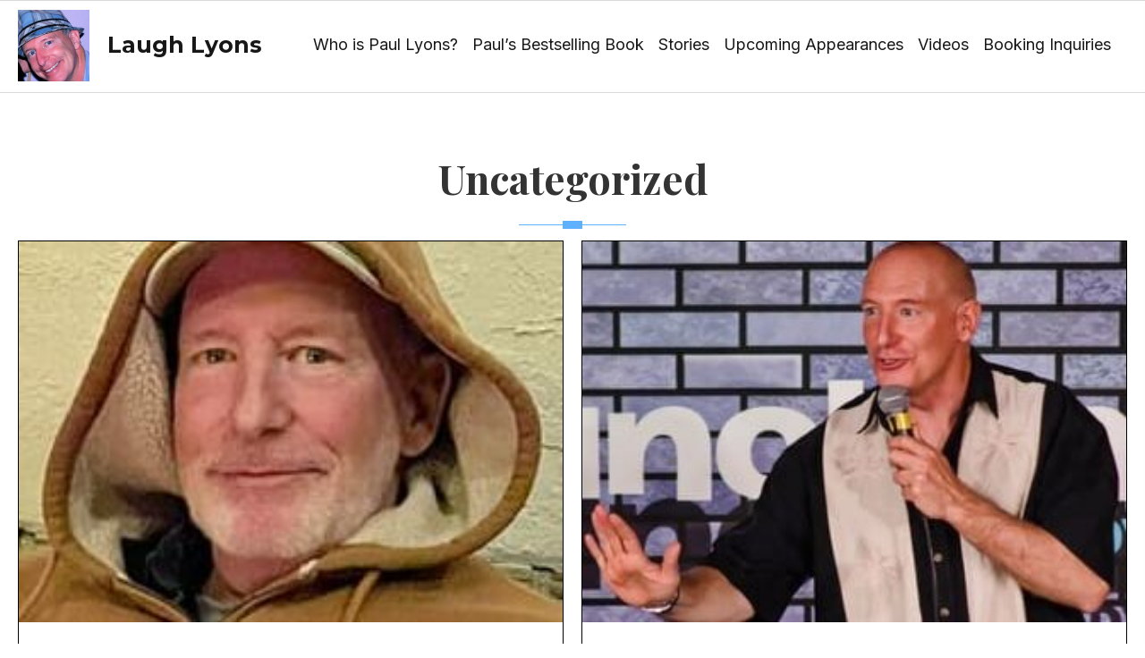

--- FILE ---
content_type: text/html; charset=UTF-8
request_url: https://laughlyons.com/category/uncategorized/
body_size: 16003
content:
<!DOCTYPE html>
<html lang="en-US">
<head>
<meta charset="UTF-8" />
<meta name='viewport' content='width=device-width, initial-scale=1.0' />
<meta http-equiv='X-UA-Compatible' content='IE=edge' />
<link rel="profile" href="https://gmpg.org/xfn/11" />
<meta name='robots' content='index, follow, max-image-preview:large, max-snippet:-1, max-video-preview:-1' />
	<style>img:is([sizes="auto" i], [sizes^="auto," i]) { contain-intrinsic-size: 3000px 1500px }</style>
	
	<!-- This site is optimized with the Yoast SEO plugin v26.8 - https://yoast.com/product/yoast-seo-wordpress/ -->
	<title>Uncategorized Archives - Laugh Lyons</title>
	<link rel="canonical" href="https://laughlyons.com/category/uncategorized/" />
	<meta property="og:locale" content="en_US" />
	<meta property="og:type" content="article" />
	<meta property="og:title" content="Uncategorized Archives - Laugh Lyons" />
	<meta property="og:url" content="https://laughlyons.com/category/uncategorized/" />
	<meta property="og:site_name" content="Laugh Lyons" />
	<meta property="og:image" content="https://laughlyons.com/wp-content/uploads/2024/05/Rectangle-77-copy-1.jpg" />
	<meta property="og:image:width" content="1920" />
	<meta property="og:image:height" content="848" />
	<meta property="og:image:type" content="image/jpeg" />
	<meta name="twitter:card" content="summary_large_image" />
	<script type="application/ld+json" class="yoast-schema-graph">{"@context":"https://schema.org","@graph":[{"@type":"CollectionPage","@id":"https://laughlyons.com/category/uncategorized/","url":"https://laughlyons.com/category/uncategorized/","name":"Uncategorized Archives - Laugh Lyons","isPartOf":{"@id":"https://laughlyons.com/#website"},"primaryImageOfPage":{"@id":"https://laughlyons.com/category/uncategorized/#primaryimage"},"image":{"@id":"https://laughlyons.com/category/uncategorized/#primaryimage"},"thumbnailUrl":"https://laughlyons.com/wp-content/uploads/2024/05/IMG_0958.jpeg","breadcrumb":{"@id":"https://laughlyons.com/category/uncategorized/#breadcrumb"},"inLanguage":"en-US"},{"@type":"ImageObject","inLanguage":"en-US","@id":"https://laughlyons.com/category/uncategorized/#primaryimage","url":"https://laughlyons.com/wp-content/uploads/2024/05/IMG_0958.jpeg","contentUrl":"https://laughlyons.com/wp-content/uploads/2024/05/IMG_0958.jpeg","width":240,"height":268},{"@type":"BreadcrumbList","@id":"https://laughlyons.com/category/uncategorized/#breadcrumb","itemListElement":[{"@type":"ListItem","position":1,"name":"Home","item":"https://laughlyons.com/"},{"@type":"ListItem","position":2,"name":"Uncategorized"}]},{"@type":"WebSite","@id":"https://laughlyons.com/#website","url":"https://laughlyons.com/","name":"Laugh Lyons","description":"","publisher":{"@id":"https://laughlyons.com/#organization"},"potentialAction":[{"@type":"SearchAction","target":{"@type":"EntryPoint","urlTemplate":"https://laughlyons.com/?s={search_term_string}"},"query-input":{"@type":"PropertyValueSpecification","valueRequired":true,"valueName":"search_term_string"}}],"inLanguage":"en-US"},{"@type":"Organization","@id":"https://laughlyons.com/#organization","name":"Laugh Lyons","url":"https://laughlyons.com/","logo":{"@type":"ImageObject","inLanguage":"en-US","@id":"https://laughlyons.com/#/schema/logo/image/","url":"https://laughlyons.com/wp-content/uploads/2024/05/lookleft.jpg","contentUrl":"https://laughlyons.com/wp-content/uploads/2024/05/lookleft.jpg","width":160,"height":160,"caption":"Laugh Lyons"},"image":{"@id":"https://laughlyons.com/#/schema/logo/image/"}}]}</script>
	<!-- / Yoast SEO plugin. -->


<link rel='dns-prefetch' href='//fonts.googleapis.com' />
<link href='https://fonts.gstatic.com' crossorigin rel='preconnect' />
<link rel="alternate" type="application/rss+xml" title="Laugh Lyons &raquo; Feed" href="https://laughlyons.com/feed/" />
<link rel="alternate" type="application/rss+xml" title="Laugh Lyons &raquo; Comments Feed" href="https://laughlyons.com/comments/feed/" />
<link rel="alternate" type="application/rss+xml" title="Laugh Lyons &raquo; Uncategorized Category Feed" href="https://laughlyons.com/category/uncategorized/feed/" />
<link rel="preload" href="https://laughlyons.com/wp-content/plugins/bb-plugin/fonts/fontawesome/5.15.4/webfonts/fa-regular-400.woff2" as="font" type="font/woff2" crossorigin="anonymous">
<link rel="preload" href="https://laughlyons.com/wp-content/plugins/bb-plugin/fonts/fontawesome/5.15.4/webfonts/fa-solid-900.woff2" as="font" type="font/woff2" crossorigin="anonymous">
<link rel="preload" href="https://laughlyons.com/wp-content/plugins/bb-plugin/fonts/fontawesome/5.15.4/webfonts/fa-brands-400.woff2" as="font" type="font/woff2" crossorigin="anonymous">
		<style>
			.lazyload,
			.lazyloading {
				max-width: 100%;
			}
		</style>
		<script>
window._wpemojiSettings = {"baseUrl":"https:\/\/s.w.org\/images\/core\/emoji\/16.0.1\/72x72\/","ext":".png","svgUrl":"https:\/\/s.w.org\/images\/core\/emoji\/16.0.1\/svg\/","svgExt":".svg","source":{"concatemoji":"https:\/\/laughlyons.com\/wp-includes\/js\/wp-emoji-release.min.js?ver=6.8.3"}};
/*! This file is auto-generated */
!function(s,n){var o,i,e;function c(e){try{var t={supportTests:e,timestamp:(new Date).valueOf()};sessionStorage.setItem(o,JSON.stringify(t))}catch(e){}}function p(e,t,n){e.clearRect(0,0,e.canvas.width,e.canvas.height),e.fillText(t,0,0);var t=new Uint32Array(e.getImageData(0,0,e.canvas.width,e.canvas.height).data),a=(e.clearRect(0,0,e.canvas.width,e.canvas.height),e.fillText(n,0,0),new Uint32Array(e.getImageData(0,0,e.canvas.width,e.canvas.height).data));return t.every(function(e,t){return e===a[t]})}function u(e,t){e.clearRect(0,0,e.canvas.width,e.canvas.height),e.fillText(t,0,0);for(var n=e.getImageData(16,16,1,1),a=0;a<n.data.length;a++)if(0!==n.data[a])return!1;return!0}function f(e,t,n,a){switch(t){case"flag":return n(e,"\ud83c\udff3\ufe0f\u200d\u26a7\ufe0f","\ud83c\udff3\ufe0f\u200b\u26a7\ufe0f")?!1:!n(e,"\ud83c\udde8\ud83c\uddf6","\ud83c\udde8\u200b\ud83c\uddf6")&&!n(e,"\ud83c\udff4\udb40\udc67\udb40\udc62\udb40\udc65\udb40\udc6e\udb40\udc67\udb40\udc7f","\ud83c\udff4\u200b\udb40\udc67\u200b\udb40\udc62\u200b\udb40\udc65\u200b\udb40\udc6e\u200b\udb40\udc67\u200b\udb40\udc7f");case"emoji":return!a(e,"\ud83e\udedf")}return!1}function g(e,t,n,a){var r="undefined"!=typeof WorkerGlobalScope&&self instanceof WorkerGlobalScope?new OffscreenCanvas(300,150):s.createElement("canvas"),o=r.getContext("2d",{willReadFrequently:!0}),i=(o.textBaseline="top",o.font="600 32px Arial",{});return e.forEach(function(e){i[e]=t(o,e,n,a)}),i}function t(e){var t=s.createElement("script");t.src=e,t.defer=!0,s.head.appendChild(t)}"undefined"!=typeof Promise&&(o="wpEmojiSettingsSupports",i=["flag","emoji"],n.supports={everything:!0,everythingExceptFlag:!0},e=new Promise(function(e){s.addEventListener("DOMContentLoaded",e,{once:!0})}),new Promise(function(t){var n=function(){try{var e=JSON.parse(sessionStorage.getItem(o));if("object"==typeof e&&"number"==typeof e.timestamp&&(new Date).valueOf()<e.timestamp+604800&&"object"==typeof e.supportTests)return e.supportTests}catch(e){}return null}();if(!n){if("undefined"!=typeof Worker&&"undefined"!=typeof OffscreenCanvas&&"undefined"!=typeof URL&&URL.createObjectURL&&"undefined"!=typeof Blob)try{var e="postMessage("+g.toString()+"("+[JSON.stringify(i),f.toString(),p.toString(),u.toString()].join(",")+"));",a=new Blob([e],{type:"text/javascript"}),r=new Worker(URL.createObjectURL(a),{name:"wpTestEmojiSupports"});return void(r.onmessage=function(e){c(n=e.data),r.terminate(),t(n)})}catch(e){}c(n=g(i,f,p,u))}t(n)}).then(function(e){for(var t in e)n.supports[t]=e[t],n.supports.everything=n.supports.everything&&n.supports[t],"flag"!==t&&(n.supports.everythingExceptFlag=n.supports.everythingExceptFlag&&n.supports[t]);n.supports.everythingExceptFlag=n.supports.everythingExceptFlag&&!n.supports.flag,n.DOMReady=!1,n.readyCallback=function(){n.DOMReady=!0}}).then(function(){return e}).then(function(){var e;n.supports.everything||(n.readyCallback(),(e=n.source||{}).concatemoji?t(e.concatemoji):e.wpemoji&&e.twemoji&&(t(e.twemoji),t(e.wpemoji)))}))}((window,document),window._wpemojiSettings);
</script>
<style id='wp-emoji-styles-inline-css'>

	img.wp-smiley, img.emoji {
		display: inline !important;
		border: none !important;
		box-shadow: none !important;
		height: 1em !important;
		width: 1em !important;
		margin: 0 0.07em !important;
		vertical-align: -0.1em !important;
		background: none !important;
		padding: 0 !important;
	}
</style>
<link rel='stylesheet' id='wp-block-library-css' href='https://laughlyons.com/wp-includes/css/dist/block-library/style.min.css?ver=6.8.3' media='all' />
<style id='wp-block-library-theme-inline-css'>
.wp-block-audio :where(figcaption){color:#555;font-size:13px;text-align:center}.is-dark-theme .wp-block-audio :where(figcaption){color:#ffffffa6}.wp-block-audio{margin:0 0 1em}.wp-block-code{border:1px solid #ccc;border-radius:4px;font-family:Menlo,Consolas,monaco,monospace;padding:.8em 1em}.wp-block-embed :where(figcaption){color:#555;font-size:13px;text-align:center}.is-dark-theme .wp-block-embed :where(figcaption){color:#ffffffa6}.wp-block-embed{margin:0 0 1em}.blocks-gallery-caption{color:#555;font-size:13px;text-align:center}.is-dark-theme .blocks-gallery-caption{color:#ffffffa6}:root :where(.wp-block-image figcaption){color:#555;font-size:13px;text-align:center}.is-dark-theme :root :where(.wp-block-image figcaption){color:#ffffffa6}.wp-block-image{margin:0 0 1em}.wp-block-pullquote{border-bottom:4px solid;border-top:4px solid;color:currentColor;margin-bottom:1.75em}.wp-block-pullquote cite,.wp-block-pullquote footer,.wp-block-pullquote__citation{color:currentColor;font-size:.8125em;font-style:normal;text-transform:uppercase}.wp-block-quote{border-left:.25em solid;margin:0 0 1.75em;padding-left:1em}.wp-block-quote cite,.wp-block-quote footer{color:currentColor;font-size:.8125em;font-style:normal;position:relative}.wp-block-quote:where(.has-text-align-right){border-left:none;border-right:.25em solid;padding-left:0;padding-right:1em}.wp-block-quote:where(.has-text-align-center){border:none;padding-left:0}.wp-block-quote.is-large,.wp-block-quote.is-style-large,.wp-block-quote:where(.is-style-plain){border:none}.wp-block-search .wp-block-search__label{font-weight:700}.wp-block-search__button{border:1px solid #ccc;padding:.375em .625em}:where(.wp-block-group.has-background){padding:1.25em 2.375em}.wp-block-separator.has-css-opacity{opacity:.4}.wp-block-separator{border:none;border-bottom:2px solid;margin-left:auto;margin-right:auto}.wp-block-separator.has-alpha-channel-opacity{opacity:1}.wp-block-separator:not(.is-style-wide):not(.is-style-dots){width:100px}.wp-block-separator.has-background:not(.is-style-dots){border-bottom:none;height:1px}.wp-block-separator.has-background:not(.is-style-wide):not(.is-style-dots){height:2px}.wp-block-table{margin:0 0 1em}.wp-block-table td,.wp-block-table th{word-break:normal}.wp-block-table :where(figcaption){color:#555;font-size:13px;text-align:center}.is-dark-theme .wp-block-table :where(figcaption){color:#ffffffa6}.wp-block-video :where(figcaption){color:#555;font-size:13px;text-align:center}.is-dark-theme .wp-block-video :where(figcaption){color:#ffffffa6}.wp-block-video{margin:0 0 1em}:root :where(.wp-block-template-part.has-background){margin-bottom:0;margin-top:0;padding:1.25em 2.375em}
</style>
<style id='classic-theme-styles-inline-css'>
/*! This file is auto-generated */
.wp-block-button__link{color:#fff;background-color:#32373c;border-radius:9999px;box-shadow:none;text-decoration:none;padding:calc(.667em + 2px) calc(1.333em + 2px);font-size:1.125em}.wp-block-file__button{background:#32373c;color:#fff;text-decoration:none}
</style>
<link rel='stylesheet' id='coblocks-frontend-css' href='https://laughlyons.com/wp-content/plugins/coblocks/dist/style-coblocks-1.css?ver=3.1.16' media='all' />
<link rel='stylesheet' id='coblocks-extensions-css' href='https://laughlyons.com/wp-content/plugins/coblocks/dist/style-coblocks-extensions.css?ver=3.1.16' media='all' />
<link rel='stylesheet' id='coblocks-animation-css' href='https://laughlyons.com/wp-content/plugins/coblocks/dist/style-coblocks-animation.css?ver=2677611078ee87eb3b1c' media='all' />
<style id='global-styles-inline-css'>
:root{--wp--preset--aspect-ratio--square: 1;--wp--preset--aspect-ratio--4-3: 4/3;--wp--preset--aspect-ratio--3-4: 3/4;--wp--preset--aspect-ratio--3-2: 3/2;--wp--preset--aspect-ratio--2-3: 2/3;--wp--preset--aspect-ratio--16-9: 16/9;--wp--preset--aspect-ratio--9-16: 9/16;--wp--preset--color--black: #000000;--wp--preset--color--cyan-bluish-gray: #abb8c3;--wp--preset--color--white: #ffffff;--wp--preset--color--pale-pink: #f78da7;--wp--preset--color--vivid-red: #cf2e2e;--wp--preset--color--luminous-vivid-orange: #ff6900;--wp--preset--color--luminous-vivid-amber: #fcb900;--wp--preset--color--light-green-cyan: #7bdcb5;--wp--preset--color--vivid-green-cyan: #00d084;--wp--preset--color--pale-cyan-blue: #8ed1fc;--wp--preset--color--vivid-cyan-blue: #0693e3;--wp--preset--color--vivid-purple: #9b51e0;--wp--preset--color--fl-heading-text: #333333;--wp--preset--color--fl-body-bg: #ffffff;--wp--preset--color--fl-body-text: #171717;--wp--preset--color--fl-accent: #5fb1ff;--wp--preset--color--fl-accent-hover: #171717;--wp--preset--color--fl-topbar-bg: #ffffff;--wp--preset--color--fl-topbar-text: #000000;--wp--preset--color--fl-topbar-link: #428bca;--wp--preset--color--fl-topbar-hover: #428bca;--wp--preset--color--fl-header-bg: #ffffff;--wp--preset--color--fl-header-text: #000000;--wp--preset--color--fl-header-link: #428bca;--wp--preset--color--fl-header-hover: #428bca;--wp--preset--color--fl-nav-bg: #ffffff;--wp--preset--color--fl-nav-link: #428bca;--wp--preset--color--fl-nav-hover: #428bca;--wp--preset--color--fl-content-bg: #ffffff;--wp--preset--color--fl-footer-widgets-bg: #ffffff;--wp--preset--color--fl-footer-widgets-text: #000000;--wp--preset--color--fl-footer-widgets-link: #428bca;--wp--preset--color--fl-footer-widgets-hover: #428bca;--wp--preset--color--fl-footer-bg: #ffffff;--wp--preset--color--fl-footer-text: #000000;--wp--preset--color--fl-footer-link: #428bca;--wp--preset--color--fl-footer-hover: #428bca;--wp--preset--gradient--vivid-cyan-blue-to-vivid-purple: linear-gradient(135deg,rgba(6,147,227,1) 0%,rgb(155,81,224) 100%);--wp--preset--gradient--light-green-cyan-to-vivid-green-cyan: linear-gradient(135deg,rgb(122,220,180) 0%,rgb(0,208,130) 100%);--wp--preset--gradient--luminous-vivid-amber-to-luminous-vivid-orange: linear-gradient(135deg,rgba(252,185,0,1) 0%,rgba(255,105,0,1) 100%);--wp--preset--gradient--luminous-vivid-orange-to-vivid-red: linear-gradient(135deg,rgba(255,105,0,1) 0%,rgb(207,46,46) 100%);--wp--preset--gradient--very-light-gray-to-cyan-bluish-gray: linear-gradient(135deg,rgb(238,238,238) 0%,rgb(169,184,195) 100%);--wp--preset--gradient--cool-to-warm-spectrum: linear-gradient(135deg,rgb(74,234,220) 0%,rgb(151,120,209) 20%,rgb(207,42,186) 40%,rgb(238,44,130) 60%,rgb(251,105,98) 80%,rgb(254,248,76) 100%);--wp--preset--gradient--blush-light-purple: linear-gradient(135deg,rgb(255,206,236) 0%,rgb(152,150,240) 100%);--wp--preset--gradient--blush-bordeaux: linear-gradient(135deg,rgb(254,205,165) 0%,rgb(254,45,45) 50%,rgb(107,0,62) 100%);--wp--preset--gradient--luminous-dusk: linear-gradient(135deg,rgb(255,203,112) 0%,rgb(199,81,192) 50%,rgb(65,88,208) 100%);--wp--preset--gradient--pale-ocean: linear-gradient(135deg,rgb(255,245,203) 0%,rgb(182,227,212) 50%,rgb(51,167,181) 100%);--wp--preset--gradient--electric-grass: linear-gradient(135deg,rgb(202,248,128) 0%,rgb(113,206,126) 100%);--wp--preset--gradient--midnight: linear-gradient(135deg,rgb(2,3,129) 0%,rgb(40,116,252) 100%);--wp--preset--font-size--small: 13px;--wp--preset--font-size--medium: 20px;--wp--preset--font-size--large: 36px;--wp--preset--font-size--x-large: 42px;--wp--preset--spacing--20: 0.44rem;--wp--preset--spacing--30: 0.67rem;--wp--preset--spacing--40: 1rem;--wp--preset--spacing--50: 1.5rem;--wp--preset--spacing--60: 2.25rem;--wp--preset--spacing--70: 3.38rem;--wp--preset--spacing--80: 5.06rem;--wp--preset--shadow--natural: 6px 6px 9px rgba(0, 0, 0, 0.2);--wp--preset--shadow--deep: 12px 12px 50px rgba(0, 0, 0, 0.4);--wp--preset--shadow--sharp: 6px 6px 0px rgba(0, 0, 0, 0.2);--wp--preset--shadow--outlined: 6px 6px 0px -3px rgba(255, 255, 255, 1), 6px 6px rgba(0, 0, 0, 1);--wp--preset--shadow--crisp: 6px 6px 0px rgba(0, 0, 0, 1);}:where(.is-layout-flex){gap: 0.5em;}:where(.is-layout-grid){gap: 0.5em;}body .is-layout-flex{display: flex;}.is-layout-flex{flex-wrap: wrap;align-items: center;}.is-layout-flex > :is(*, div){margin: 0;}body .is-layout-grid{display: grid;}.is-layout-grid > :is(*, div){margin: 0;}:where(.wp-block-columns.is-layout-flex){gap: 2em;}:where(.wp-block-columns.is-layout-grid){gap: 2em;}:where(.wp-block-post-template.is-layout-flex){gap: 1.25em;}:where(.wp-block-post-template.is-layout-grid){gap: 1.25em;}.has-black-color{color: var(--wp--preset--color--black) !important;}.has-cyan-bluish-gray-color{color: var(--wp--preset--color--cyan-bluish-gray) !important;}.has-white-color{color: var(--wp--preset--color--white) !important;}.has-pale-pink-color{color: var(--wp--preset--color--pale-pink) !important;}.has-vivid-red-color{color: var(--wp--preset--color--vivid-red) !important;}.has-luminous-vivid-orange-color{color: var(--wp--preset--color--luminous-vivid-orange) !important;}.has-luminous-vivid-amber-color{color: var(--wp--preset--color--luminous-vivid-amber) !important;}.has-light-green-cyan-color{color: var(--wp--preset--color--light-green-cyan) !important;}.has-vivid-green-cyan-color{color: var(--wp--preset--color--vivid-green-cyan) !important;}.has-pale-cyan-blue-color{color: var(--wp--preset--color--pale-cyan-blue) !important;}.has-vivid-cyan-blue-color{color: var(--wp--preset--color--vivid-cyan-blue) !important;}.has-vivid-purple-color{color: var(--wp--preset--color--vivid-purple) !important;}.has-black-background-color{background-color: var(--wp--preset--color--black) !important;}.has-cyan-bluish-gray-background-color{background-color: var(--wp--preset--color--cyan-bluish-gray) !important;}.has-white-background-color{background-color: var(--wp--preset--color--white) !important;}.has-pale-pink-background-color{background-color: var(--wp--preset--color--pale-pink) !important;}.has-vivid-red-background-color{background-color: var(--wp--preset--color--vivid-red) !important;}.has-luminous-vivid-orange-background-color{background-color: var(--wp--preset--color--luminous-vivid-orange) !important;}.has-luminous-vivid-amber-background-color{background-color: var(--wp--preset--color--luminous-vivid-amber) !important;}.has-light-green-cyan-background-color{background-color: var(--wp--preset--color--light-green-cyan) !important;}.has-vivid-green-cyan-background-color{background-color: var(--wp--preset--color--vivid-green-cyan) !important;}.has-pale-cyan-blue-background-color{background-color: var(--wp--preset--color--pale-cyan-blue) !important;}.has-vivid-cyan-blue-background-color{background-color: var(--wp--preset--color--vivid-cyan-blue) !important;}.has-vivid-purple-background-color{background-color: var(--wp--preset--color--vivid-purple) !important;}.has-black-border-color{border-color: var(--wp--preset--color--black) !important;}.has-cyan-bluish-gray-border-color{border-color: var(--wp--preset--color--cyan-bluish-gray) !important;}.has-white-border-color{border-color: var(--wp--preset--color--white) !important;}.has-pale-pink-border-color{border-color: var(--wp--preset--color--pale-pink) !important;}.has-vivid-red-border-color{border-color: var(--wp--preset--color--vivid-red) !important;}.has-luminous-vivid-orange-border-color{border-color: var(--wp--preset--color--luminous-vivid-orange) !important;}.has-luminous-vivid-amber-border-color{border-color: var(--wp--preset--color--luminous-vivid-amber) !important;}.has-light-green-cyan-border-color{border-color: var(--wp--preset--color--light-green-cyan) !important;}.has-vivid-green-cyan-border-color{border-color: var(--wp--preset--color--vivid-green-cyan) !important;}.has-pale-cyan-blue-border-color{border-color: var(--wp--preset--color--pale-cyan-blue) !important;}.has-vivid-cyan-blue-border-color{border-color: var(--wp--preset--color--vivid-cyan-blue) !important;}.has-vivid-purple-border-color{border-color: var(--wp--preset--color--vivid-purple) !important;}.has-vivid-cyan-blue-to-vivid-purple-gradient-background{background: var(--wp--preset--gradient--vivid-cyan-blue-to-vivid-purple) !important;}.has-light-green-cyan-to-vivid-green-cyan-gradient-background{background: var(--wp--preset--gradient--light-green-cyan-to-vivid-green-cyan) !important;}.has-luminous-vivid-amber-to-luminous-vivid-orange-gradient-background{background: var(--wp--preset--gradient--luminous-vivid-amber-to-luminous-vivid-orange) !important;}.has-luminous-vivid-orange-to-vivid-red-gradient-background{background: var(--wp--preset--gradient--luminous-vivid-orange-to-vivid-red) !important;}.has-very-light-gray-to-cyan-bluish-gray-gradient-background{background: var(--wp--preset--gradient--very-light-gray-to-cyan-bluish-gray) !important;}.has-cool-to-warm-spectrum-gradient-background{background: var(--wp--preset--gradient--cool-to-warm-spectrum) !important;}.has-blush-light-purple-gradient-background{background: var(--wp--preset--gradient--blush-light-purple) !important;}.has-blush-bordeaux-gradient-background{background: var(--wp--preset--gradient--blush-bordeaux) !important;}.has-luminous-dusk-gradient-background{background: var(--wp--preset--gradient--luminous-dusk) !important;}.has-pale-ocean-gradient-background{background: var(--wp--preset--gradient--pale-ocean) !important;}.has-electric-grass-gradient-background{background: var(--wp--preset--gradient--electric-grass) !important;}.has-midnight-gradient-background{background: var(--wp--preset--gradient--midnight) !important;}.has-small-font-size{font-size: var(--wp--preset--font-size--small) !important;}.has-medium-font-size{font-size: var(--wp--preset--font-size--medium) !important;}.has-large-font-size{font-size: var(--wp--preset--font-size--large) !important;}.has-x-large-font-size{font-size: var(--wp--preset--font-size--x-large) !important;}
:where(.wp-block-post-template.is-layout-flex){gap: 1.25em;}:where(.wp-block-post-template.is-layout-grid){gap: 1.25em;}
:where(.wp-block-columns.is-layout-flex){gap: 2em;}:where(.wp-block-columns.is-layout-grid){gap: 2em;}
:root :where(.wp-block-pullquote){font-size: 1.5em;line-height: 1.6;}
</style>
<link rel='stylesheet' id='wp-components-css' href='https://laughlyons.com/wp-includes/css/dist/components/style.min.css?ver=6.8.3' media='all' />
<link rel='stylesheet' id='godaddy-styles-css' href='https://laughlyons.com/wp-content/mu-plugins/vendor/wpex/godaddy-launch/includes/Dependencies/GoDaddy/Styles/build/latest.css?ver=2.0.2' media='all' />
<link rel='stylesheet' id='font-awesome-5-css' href='https://laughlyons.com/wp-content/plugins/bb-plugin/fonts/fontawesome/5.15.4/css/all.min.css?ver=2.8.1.2' media='all' />
<link rel='stylesheet' id='font-awesome-css' href='https://laughlyons.com/wp-content/plugins/bb-plugin/fonts/fontawesome/5.15.4/css/v4-shims.min.css?ver=2.8.1.2' media='all' />
<link rel='stylesheet' id='uabb-animate-css' href='https://laughlyons.com/wp-content/plugins/bb-ultimate-addon/modules/info-list/css/animate.css' media='all' />
<link rel='stylesheet' id='fl-builder-layout-bundle-a6db1931d28c70aa64e6633cdbf15893-css' href='https://laughlyons.com/wp-content/uploads/bb-plugin/cache/a6db1931d28c70aa64e6633cdbf15893-layout-bundle.css?ver=2.8.1.2-1.4.10' media='all' />
<link rel='stylesheet' id='gd-core-css' href='https://laughlyons.com/wp-content/plugins/pws-core/public/css/GD-cORe-public.css?ver=4.0.0' media='all' />
<link rel='stylesheet' id='jquery-magnificpopup-css' href='https://laughlyons.com/wp-content/plugins/bb-plugin/css/jquery.magnificpopup.min.css?ver=2.8.1.2' media='all' />
<link rel='stylesheet' id='base-4-css' href='https://laughlyons.com/wp-content/themes/bb-theme/css/base-4.min.css?ver=1.7.15.3' media='all' />
<link rel='stylesheet' id='fl-automator-skin-css' href='https://laughlyons.com/wp-content/uploads/bb-theme/skin-66c791e37b8fa.css?ver=1.7.15.3' media='all' />
<link rel='stylesheet' id='pp-animate-css' href='https://laughlyons.com/wp-content/plugins/bbpowerpack/assets/css/animate.min.css?ver=3.5.1' media='all' />
<link rel='stylesheet' id='fl-builder-google-fonts-817c795f92010799dd84eeaff5a76ffd-css' href='//fonts.googleapis.com/css?family=Inter%3A300%2C400%2C700%2C400%7CPlayfair+Display%3A700%7CMontserrat%3A700&#038;ver=6.8.3' media='all' />
<script src="https://laughlyons.com/wp-includes/js/jquery/jquery.min.js?ver=3.7.1" id="jquery-core-js"></script>
<script src="https://laughlyons.com/wp-includes/js/jquery/jquery-migrate.min.js?ver=3.4.1" id="jquery-migrate-js"></script>
<script src="https://laughlyons.com/wp-content/plugins/pws-core/public/js/GD-cORe-public.js?ver=4.0.0" id="gd-core-js"></script>
<link rel="https://api.w.org/" href="https://laughlyons.com/wp-json/" /><link rel="alternate" title="JSON" type="application/json" href="https://laughlyons.com/wp-json/wp/v2/categories/1" /><link rel="EditURI" type="application/rsd+xml" title="RSD" href="https://laughlyons.com/xmlrpc.php?rsd" />
<meta name="generator" content="WordPress 6.8.3" />
		<script>
			var bb_powerpack = {
				search_term: '',
				version: '2.36.2',
				getAjaxUrl: function() { return atob( 'aHR0cHM6Ly9sYXVnaGx5b25zLmNvbS93cC1hZG1pbi9hZG1pbi1hamF4LnBocA==' ); },
				callback: function() {}
			};
		</script>
				<script>
			document.documentElement.className = document.documentElement.className.replace('no-js', 'js');
		</script>
		<link rel="icon" href="https://laughlyons.com/wp-content/uploads/2024/05/Fav.jpg" sizes="32x32" />
<link rel="icon" href="https://laughlyons.com/wp-content/uploads/2024/05/Fav.jpg" sizes="192x192" />
<link rel="apple-touch-icon" href="https://laughlyons.com/wp-content/uploads/2024/05/Fav.jpg" />
<meta name="msapplication-TileImage" content="https://laughlyons.com/wp-content/uploads/2024/05/Fav.jpg" />
		<style id="wp-custom-css">
			/*-------------------------------
            TYPOGRAPHY 
--------------------------------*/
body p, 
.entry-content p, 
.entry-content ul li,  
.entry-content ul,  
.entry-content a, 
.pp-sub-heading p {


}




/*--------------------------------
            HEADER 
---------------------------------*/
/*---
  Media queries? Y/N
---*/

div#header-logo a {
    width: 267px !important;
}
/*-------------------------------
            NAVIGATION
--------------------------------*/
/*---
  Media queries? Y/N
---*/



/*--------------------------------
            BUTTONS
----------------------------------*/
/*---
  Media queries? Y/N
---*/
a.button, 
span.fl-button-text, 
span.uabb-button-text.uabb-creative-button-text, 
.gform_button.button, 
a.fl-button {


}


/*----------------------------------
            FOOTER
---------------------------------*/
/*---
  Media queries? Y/N
---*/
footer ul li a {
        display: inline-block;
}

#foot-logo a {
    width: 267px !important;
}


/*------------------------------
            BB MODULES
---------------------------------*/
.h-menu a {text-shadow: 0 0 1px rgba(0,0,0,0) !important;}

.h-menu a:hover{text-shadow: 0 0 1px #5fb1ff !important;}

#menu-main .uabb-creative-menu.off-canvas .menu li .uabb-has-submenu-container a:focus span.menu-item-text{	text-shadow: 0 0 1px #5fb1ff !important;}

.h-menu .menu > li.current-menu-item > a{	text-shadow: 0 0 1px #5fb1ff !important;}

.f-menu .menu > li > a {text-shadow: 0 0 1px rgba(0,0,0,0) !important;}

.f-menu .menu > li > a:hover {
	text-shadow: 0 0 1px #5fb1ff !important;}

.f-menu  .menu > li.current-menu-item > a {
	text-shadow: 0 0 1px #5fb1ff !important;}


.f-info a{
text-shadow: 0 0 1px rgba(0,0,0,0) !important;	
}
.f-info a:hover{
	text-shadow: 0 0 1px #5fb1ff !important;}


/*---
  MODULE NAME
  Description of section
  Media queries? Y/N
---*/

a:focus {
    outline: none;
}
p:last-child, 
.uabb-infobox-content .uabb-infobox-text p:last-child{
        margin-bottom:0px;
        padding-bottom:0px;
}
.pp-button-wrap,
.pp-social-icons,
.pp-dual-button-content,
.fl-module-icon .fl-module-content,
.uabb-creative-menu-mobile-toggle-container{
        line-height:0;
}
.pp-button-wrap a,
.pp-dual-button a{
        line-height:1.6;
}

.uabb-creative-menu .menu.uabb-creative-menu-horizontal ul.sub-menu > li a span.uabb-menu-toggle {
    float: none;
}
.uabb-creative-menu-mobile-toggle.hamburger{
        padding:0px;
}
.uabb-creative-menu-mobile-toggle.hamburger:focus{
        outline:0px;
}



/*------------------------------
            PAGE SPECIFIC 
---------------------------------*/


/*---
  PAGE NAME
  Description of section
  Media queries? Y/N
---*/


/*---
  Contact
  Description of section
  Media queries? Y/N
---*/

.contact-page-form .pp-gf-inner {
    margin-top: 18px;
}
.contact-page-form .gform_confirmation_message{
        margin-top:0px;
        margin-bottom:20px;
}
.contact-page-form .gform_submission_error{
        font-size:18px !important;
}

.gform_wrapper.gravity-theme .instruction { 
font-size: 18px !important; 
} 

.gform_wrapper.gravity-theme .gform_footer, .gform_wrapper.gravity-theme .gform_page_footer { 
padding-bottom: 10px !important;
} 

/*-------------------------------
        LARGE SCREENS ONLY
---------------------------------*/


@media screen and (min-width: 769px) {
div#sticky-img {
    position: sticky;
    top: 0;
}
	
	.dsp-blk, .dsp-blk1{
		display:block; 
} 

}


/*-------------------------------
        LAPTOP SCREEN - 1280
---------------------------------*/


@media screen and (max-width: 1280px){ 




}
@media only screen and (min-width:1025px) and (max-width: 1880px)  {
        
}
/*-------------------------------
      IPAD PRO SCREENS - 1024
---------------------------------*/


@media screen and (max-width: 1024px){ 




}


/*--------------------------------
    TABLET SCREENS AND SMALLER
--------------------------------*/


@media screen and (max-width: 768px){ 
	
	.dsp-blk, .dsp-blk1 { 
display:inline !important; 
} 
.dsp-blk1 { 
padding-left:10px; 
}
	
	#foot-logo .uabb-infobox-left-right-wrap {
    position: relative;
    margin: 0 auto;
    display: block;
    width: 310px;
}
	
.fl-builder-content[data-overlay="1"]:not(.fl-theme-builder-header-sticky) {
  position: relative;
}
.fl-col-small {
  max-width: 100%;
}
.contact-info  .uabb-info-list-content-wrapper.uabb-info-list-left .uabb-info-list-icon {
    margin-bottom:5px;
}
.contact-page-form .gform_footer.top_label .gform_button.button{
        line-height: 1 !important;
}
/*header*/
.uabb-creative-menu-mobile-toggle:focus { 
outline: none; 
}

/*Extending link*/ 
.uabb-creative-menu a { 
display: inline-block; 
line-height: 1; 
text-decoration: none; 
}

/*footer*/
.f-info .uabb-info-list-content-wrapper .uabb-info-list-icon { 
margin-bottom: 5px!important; 
} 
 
/* To remove the pipeline in footer menu */ 
.f-menu .fl-menu li { 
border-top: 0px solid transparent;
} 
 
/* menu to inline */ 
.f-menu ul#menu-main-2{ 
display:inline-block; } 
 
.f-menu .fl-menu .menu { 
display: inline-block; 
} 
 
/* To remove Extended Link */ 
.f-menu .menu > li.current-menu-item > a, .menu > li > a{ 
display: inline-block; 
} 



}


/*-------------------------------
        MOBILE SCREENS ONLY
---------------------------------*/


@media screen and (max-width: 480px) {
#hero-text .uabb-infobox-title-prefix {
    font-size: 35px !important;
}
	#hero-text .uabb-infobox-title {
    font-size: 42px!important;
}

.pp-heading-content .pp-heading .heading-title span.title-text {
    display: inline-block;
}

    #foot-logo .uabb-infobox-left-right-wrap {
        position: relative;
        margin: 0 auto;
        display: block;
        width: 268px;
    }


}		</style>
		</head>
<body class="archive category category-uncategorized category-1 wp-theme-bb-theme fl-theme-builder-header fl-theme-builder-header-header fl-theme-builder-footer fl-theme-builder-footer-footer fl-theme-builder-archive fl-theme-builder-archive-blog-category-archive fl-framework-base-4 fl-preset-default fl-full-width fl-scroll-to-top fl-search-active" itemscope="itemscope" itemtype="https://schema.org/WebPage">
<a aria-label="Skip to content" class="fl-screen-reader-text" href="#fl-main-content">Skip to content</a><div class="fl-page">
	<header class="fl-builder-content fl-builder-content-75 fl-builder-global-templates-locked" data-post-id="75" data-type="header" data-sticky="1" data-sticky-on="desktop-medium" data-sticky-breakpoint="medium" data-shrink="0" data-overlay="0" data-overlay-bg="transparent" data-shrink-image-height="50px" role="banner" itemscope="itemscope" itemtype="http://schema.org/WPHeader"><div id="temp-head" class="fl-row fl-row-full-width fl-row-bg-color fl-node-qu7t2r5hokij fl-row-default-height fl-row-align-center" data-node="qu7t2r5hokij">
	<div class="fl-row-content-wrap">
		<div class="uabb-row-separator uabb-top-row-separator" >
</div>
						<div class="fl-row-content fl-row-fixed-width fl-node-content">
		
<div class="fl-col-group fl-node-sz2envqrp5gu fl-col-group-equal-height fl-col-group-align-center fl-col-group-custom-width" data-node="sz2envqrp5gu">
			<div id="h-col1" class="fl-col fl-node-ui5mh9cpa83z fl-col-small fl-col-small-full-width fl-col-small-custom-width" data-node="ui5mh9cpa83z">
	<div class="fl-col-content fl-node-content"><div id="header-logo" class="fl-module fl-module-info-box fl-node-d3h2p4k0zcyx" data-node="d3h2p4k0zcyx">
	<div class="fl-module-content fl-node-content">
		<div class="uabb-module-content uabb-infobox infobox-left infobox-has-photo infobox-photo-left ">
	<div class="uabb-infobox-left-right-wrap">
	<a href="https://laughlyons.com" target="_self"  class="uabb-infobox-module-link" aria-label="Go to https://laughlyons.com"></a><div class="uabb-module-content uabb-imgicon-wrap">		
					<div class="uabb-image
		 uabb-image-crop-simple		" itemscope itemtype="https://schema.org/ImageObject">
			<div class="uabb-image-content">
				<img decoding="async" width="160" height="160" class="uabb-photo-img wp-image-9 size-full lazyload" data-src="https://laughlyons.com/wp-content/uploads/2024/05/lookleft.jpg" alt="Laugh Lyons" title="Laugh Lyons" itemprop="image" data-srcset="https://laughlyons.com/wp-content/uploads/2024/05/lookleft.jpg 160w, https://laughlyons.com/wp-content/uploads/2024/05/lookleft-150x150.jpg 150w" data-sizes="(max-width: 160px) 100vw, 160px" src="[data-uri]" style="--smush-placeholder-width: 160px; --smush-placeholder-aspect-ratio: 160/160;" />
			</div>
		</div>

		</div><div class="uabb-infobox-content">
			<div class='uabb-infobox-title-wrap'><div class="uabb-infobox-title">Laugh Lyons</div></div>		</div>	</div>
</div>
	</div>
</div>
</div>
</div>
			<div id="h-col2" class="fl-col fl-node-we5nkrui0m8z fl-col-small-custom-width" data-node="we5nkrui0m8z">
	<div class="fl-col-content fl-node-content"><div id="hf-menu" class="fl-module fl-module-uabb-advanced-menu fl-node-sv9il5axdezq h-menu" data-node="sv9il5axdezq">
	<div class="fl-module-content fl-node-content">
			<div class="uabb-creative-menu
	 uabb-creative-menu-accordion-collapse	uabb-menu-default">
		<div class="uabb-creative-menu-mobile-toggle-container"><div class="uabb-creative-menu-mobile-toggle hamburger" tabindex="0"><div class="uabb-svg-container"><svg title="uabb-menu-toggle" version="1.1" class="hamburger-menu" xmlns="https://www.w3.org/2000/svg" xmlns:xlink="https://www.w3.org/1999/xlink" viewBox="0 0 50 50">
<rect class="uabb-hamburger-menu-top" width="50" height="10"/>
<rect class="uabb-hamburger-menu-middle" y="20" width="50" height="10"/>
<rect class="uabb-hamburger-menu-bottom" y="40" width="50" height="10"/>
</svg>
</div></div></div>			<div class="uabb-clear"></div>
					<ul id="menu-main" class="menu uabb-creative-menu-horizontal uabb-toggle-none"><li id="menu-item-13" class="menu-item menu-item-type-post_type menu-item-object-page uabb-creative-menu uabb-cm-style"><a href="https://laughlyons.com/who-is-paul-lyons/"><span class="menu-item-text">Who is Paul Lyons?</span></a></li>
<li id="menu-item-15" class="menu-item menu-item-type-post_type menu-item-object-page uabb-creative-menu uabb-cm-style"><a href="https://laughlyons.com/pauls-latest-book/"><span class="menu-item-text">Paul’s Bestselling Book</span></a></li>
<li id="menu-item-17" class="menu-item menu-item-type-post_type menu-item-object-page current_page_parent uabb-creative-menu uabb-cm-style"><a href="https://laughlyons.com/stories/"><span class="menu-item-text">Stories</span></a></li>
<li id="menu-item-19" class="menu-item menu-item-type-post_type menu-item-object-page uabb-creative-menu uabb-cm-style"><a href="https://laughlyons.com/upcoming-appearances/"><span class="menu-item-text">Upcoming Appearances</span></a></li>
<li id="menu-item-1122" class="menu-item menu-item-type-post_type menu-item-object-page uabb-creative-menu uabb-cm-style"><a href="https://laughlyons.com/videos/"><span class="menu-item-text">Videos</span></a></li>
<li id="menu-item-21" class="menu-item menu-item-type-post_type menu-item-object-page uabb-creative-menu uabb-cm-style"><a href="https://laughlyons.com/booking-inquiries/"><span class="menu-item-text">Booking Inquiries</span></a></li>
</ul>	</div>

	<div class="uabb-creative-menu-mobile-toggle-container"><div class="uabb-creative-menu-mobile-toggle hamburger" tabindex="0"><div class="uabb-svg-container"><svg title="uabb-menu-toggle" version="1.1" class="hamburger-menu" xmlns="https://www.w3.org/2000/svg" xmlns:xlink="https://www.w3.org/1999/xlink" viewBox="0 0 50 50">
<rect class="uabb-hamburger-menu-top" width="50" height="10"/>
<rect class="uabb-hamburger-menu-middle" y="20" width="50" height="10"/>
<rect class="uabb-hamburger-menu-bottom" y="40" width="50" height="10"/>
</svg>
</div></div></div>			<div class="uabb-creative-menu
			 uabb-creative-menu-accordion-collapse			off-canvas">
				<div class="uabb-clear"></div>
				<div class="uabb-off-canvas-menu uabb-menu-right"> <div class="uabb-menu-close-btn">×</div>						<ul id="menu-main-1" class="menu uabb-creative-menu-horizontal uabb-toggle-none"><li id="menu-item-13" class="menu-item menu-item-type-post_type menu-item-object-page uabb-creative-menu uabb-cm-style"><a href="https://laughlyons.com/who-is-paul-lyons/"><span class="menu-item-text">Who is Paul Lyons?</span></a></li>
<li id="menu-item-15" class="menu-item menu-item-type-post_type menu-item-object-page uabb-creative-menu uabb-cm-style"><a href="https://laughlyons.com/pauls-latest-book/"><span class="menu-item-text">Paul’s Bestselling Book</span></a></li>
<li id="menu-item-17" class="menu-item menu-item-type-post_type menu-item-object-page current_page_parent uabb-creative-menu uabb-cm-style"><a href="https://laughlyons.com/stories/"><span class="menu-item-text">Stories</span></a></li>
<li id="menu-item-19" class="menu-item menu-item-type-post_type menu-item-object-page uabb-creative-menu uabb-cm-style"><a href="https://laughlyons.com/upcoming-appearances/"><span class="menu-item-text">Upcoming Appearances</span></a></li>
<li id="menu-item-1122" class="menu-item menu-item-type-post_type menu-item-object-page uabb-creative-menu uabb-cm-style"><a href="https://laughlyons.com/videos/"><span class="menu-item-text">Videos</span></a></li>
<li id="menu-item-21" class="menu-item menu-item-type-post_type menu-item-object-page uabb-creative-menu uabb-cm-style"><a href="https://laughlyons.com/booking-inquiries/"><span class="menu-item-text">Booking Inquiries</span></a></li>
</ul>				</div>
			</div>
				</div>
</div>
</div>
</div>
	</div>
		</div>
	</div>
</div>
</header><div class="uabb-js-breakpoint" style="display: none;"></div>	<div id="fl-main-content" class="fl-page-content" itemprop="mainContentOfPage" role="main">

		<div class="fl-builder-content fl-builder-content-86 fl-builder-global-templates-locked" data-post-id="86"><div class="fl-row fl-row-full-width fl-row-bg-none fl-node-us92at8zlmg4 fl-row-default-height fl-row-align-center post-arch-main" data-node="us92at8zlmg4">
	<div class="fl-row-content-wrap">
		<div class="uabb-row-separator uabb-top-row-separator" >
</div>
						<div class="fl-row-content fl-row-fixed-width fl-node-content">
		
<div class="fl-col-group fl-node-c8g1w542iyzv" data-node="c8g1w542iyzv">
			<div class="fl-col fl-node-2agcv576lf4m fl-col-has-cols" data-node="2agcv576lf4m">
	<div class="fl-col-content fl-node-content">
<div class="fl-col-group fl-node-q7kdfb54hpxw fl-col-group-nested fl-col-group-custom-width" data-node="q7kdfb54hpxw">
			<div class="fl-col fl-node-ig7kopxvld3n fl-col-small fl-col-small-full-width fl-visible-desktop fl-visible-large fl-visible-medium" data-node="ig7kopxvld3n">
	<div class="fl-col-content fl-node-content"></div>
</div>
			<div class="fl-col fl-node-qam5jpoyrc6x fl-col-small fl-col-small-full-width fl-col-small-custom-width" data-node="qam5jpoyrc6x">
	<div class="fl-col-content fl-node-content"><div class="fl-module fl-module-pp-heading fl-node-btd4moa3zcs5" data-node="btd4moa3zcs5">
	<div class="fl-module-content fl-node-content">
		<div class="pp-heading-content">
		<div class="pp-heading  pp-center">
		
		<h1 class="heading-title">

			
			
			<span class="title-text pp-primary-title">Uncategorized</span>

			
			
		</h1>

		
		<div class="pp-heading-separator icon_only pp-center">
				<div class="pp-heading-separator-wrapper">
			<div class="pp-heading-separator-align">
				<div class="pp-heading-separator-icon">
							<img decoding="async" class="heading-icon-image lazyload" data-src="https://laughlyons.com/wp-content/uploads/2024/05/Line-3-copy.png" alt="Uncategorized" src="[data-uri]" style="--smush-placeholder-width: 120px; --smush-placeholder-aspect-ratio: 120/9;" />
						</div>
			</div>
		</div>
				</div>
		
	</div>

	
	</div>
	</div>
</div>
</div>
</div>
			<div class="fl-col fl-node-jwin3uvcymrd fl-col-small fl-col-small-full-width fl-visible-desktop fl-visible-large fl-visible-medium" data-node="jwin3uvcymrd">
	<div class="fl-col-content fl-node-content"></div>
</div>
	</div>
</div>
</div>
	</div>

<div class="fl-col-group fl-node-c5s4algh8tyd fl-col-group-custom-width" data-node="c5s4algh8tyd">
			<div class="fl-col fl-node-478ib3gokjp1 fl-col-small-custom-width fl-col-has-cols" data-node="478ib3gokjp1">
	<div class="fl-col-content fl-node-content">
<div class="fl-col-group fl-node-u3mph0sx9zfe fl-col-group-nested fl-col-group-custom-width" data-node="u3mph0sx9zfe">
			<div class="fl-col fl-node-o9bwm6cg510e fl-col-small-custom-width" data-node="o9bwm6cg510e">
	<div class="fl-col-content fl-node-content"><div class="fl-module fl-module-pp-content-grid fl-node-y1x9r4m7khbg" data-node="y1x9r4m7khbg">
	<div class="fl-module-content fl-node-content">
		<div class="pp-posts-wrapper">
		
	<div class="pp-content-posts" style="--items-count: 2;--column-xl: 2;--column-lg: 2;--column-md: 2;--column-sm: 1;">
		<div class="pp-content-post-grid pp-equal-height pp-css-grid" itemscope="itemscope" itemtype="https://schema.org/Collection">
			
				
<div class="pp-content-post pp-content-grid-post pp-grid-default post-2615 post type-post status-publish format-standard has-post-thumbnail hentry category-uncategorized" itemscope itemtype="https://schema.org/BlogPosting" data-id="2615">

	<meta itemscope itemprop="mainEntityOfPage" itemtype="https://schema.org/WebPage" itemid="http://2615" content="The Family Vacation and Other Oxymorons" /><meta itemprop="datePublished" content="2024-05-21" /><meta itemprop="dateModified" content="2024-06-05" /><div itemprop="publisher" itemscope itemtype="https://schema.org/Organization"><meta itemprop="name" content="Laugh Lyons"></div><div itemscope itemprop="author" itemtype="https://schema.org/Person"><meta itemprop="url" content="https://laughlyons.com/author/pwsadmin/" /><meta itemprop="name" content="Laugh Lyons" /></div><div itemscope itemprop="image" itemtype="https://schema.org/ImageObject"><meta itemprop="url" content="https://laughlyons.com/wp-content/uploads/2024/05/IMG_0958.jpeg" /><meta itemprop="width" content="240" /><meta itemprop="height" content="268" /></div><div itemprop="interactionStatistic" itemscope itemtype="https://schema.org/InteractionCounter"><meta itemprop="interactionType" content="https://schema.org/CommentAction" /><meta itemprop="userInteractionCount" content="0" /></div>
	
					<a class="pp-post-link" href="https://laughlyons.com/the-family-vacation-and-other-oxymorons/" title="The Family Vacation and Other Oxymorons"></a>
		
		
		
					<div class="pp-content-grid-image pp-post-image">
    					<div class="pp-post-featured-img">
				<div class="fl-photo fl-photo-crop-landscape fl-photo-align-center" itemscope itemtype="https://schema.org/ImageObject">
	<div class="fl-photo-content fl-photo-img-jpeg">
				<img decoding="async" class="fl-photo-img wp-image-2724 size-full pp-post-img no-lazyload" src="https://laughlyons.com/wp-content/uploads/bb-plugin/cache/IMG_0958-landscape-041e9a0a78f57b18cd9e0baf78b9d33b-.jpeg" alt="IMG_0958" itemprop="image" data-no-lazy="1" height="268" width="240" title="IMG_0958"  />
					</div>
	</div>
			</div>
		    
			
		
			</div>
		
		<div class="pp-content-grid-inner pp-content-body clearfix">
			
			
			<div class="pp-content-post-data">
									<h3 class="pp-content-grid-title pp-post-title" itemprop="headline">
														The Family Vacation and Other Oxymorons											</h3>
									
								<div class="pp-content-post-meta pp-post-meta">
					
																	<span class="pp-content-grid-date pp-post-date">
			05/21/2024	</span>					
									</div>
				
				
				
				
									<div class="pp-content-grid-content pp-post-content content-type-limited">
    It’s the first day of our family vacation. Dad and all seven sons have rented...</div>
				
				
				
				
			</div>
							<div class="pp-content-category-list pp-post-meta">
    		<a href="https://laughlyons.com/category/uncategorized/" class="pp-post-meta-term term-uncategorized parent-term">Uncategorized</a>
		    </div>
			
					</div>

			</div>

<div class="pp-content-post pp-content-grid-post pp-post-2n pp-grid-default post-2613 post type-post status-publish format-standard has-post-thumbnail hentry category-uncategorized" itemscope itemtype="https://schema.org/BlogPosting" data-id="2613">

	<meta itemscope itemprop="mainEntityOfPage" itemtype="https://schema.org/WebPage" itemid="http://2613" content="Sit Down, Enlighten Up" /><meta itemprop="datePublished" content="2024-05-21" /><meta itemprop="dateModified" content="2024-06-05" /><div itemprop="publisher" itemscope itemtype="https://schema.org/Organization"><meta itemprop="name" content="Laugh Lyons"></div><div itemscope itemprop="author" itemtype="https://schema.org/Person"><meta itemprop="url" content="https://laughlyons.com/author/pwsadmin/" /><meta itemprop="name" content="Laugh Lyons" /></div><div itemscope itemprop="image" itemtype="https://schema.org/ImageObject"><meta itemprop="url" content="https://laughlyons.com/wp-content/uploads/2024/05/Paul-17-1.jpeg" /><meta itemprop="width" content="320" /><meta itemprop="height" content="234" /></div><div itemprop="interactionStatistic" itemscope itemtype="https://schema.org/InteractionCounter"><meta itemprop="interactionType" content="https://schema.org/CommentAction" /><meta itemprop="userInteractionCount" content="0" /></div>
	
					<a class="pp-post-link" href="https://laughlyons.com/sit-down-enlighten-up/" title="Sit Down, Enlighten Up"></a>
		
		
		
					<div class="pp-content-grid-image pp-post-image">
    					<div class="pp-post-featured-img">
				<div class="fl-photo fl-photo-crop-landscape fl-photo-align-center" itemscope itemtype="https://schema.org/ImageObject">
	<div class="fl-photo-content fl-photo-img-jpeg">
				<img decoding="async" class="fl-photo-img wp-image-2727 size-full pp-post-img no-lazyload" src="https://laughlyons.com/wp-content/uploads/bb-plugin/cache/Paul-17-1-landscape-321b23505d530c6e89d71241c850cb04-.jpeg" alt="Paul-17" itemprop="image" data-no-lazy="1" height="234" width="320" title="Paul-17"  />
					</div>
	</div>
			</div>
		    
			
		
			</div>
		
		<div class="pp-content-grid-inner pp-content-body clearfix">
			
			
			<div class="pp-content-post-data">
									<h3 class="pp-content-grid-title pp-post-title" itemprop="headline">
														Sit Down, Enlighten Up											</h3>
									
								<div class="pp-content-post-meta pp-post-meta">
					
																	<span class="pp-content-grid-date pp-post-date">
			05/21/2024	</span>					
									</div>
				
				
				
				
									<div class="pp-content-grid-content pp-post-content content-type-limited">
    Recently, I began meditating. Actually, I sit and fall asleep. At first, meditation seemed ridiculous....</div>
				
				
				
				
			</div>
							<div class="pp-content-category-list pp-post-meta">
    		<a href="https://laughlyons.com/category/uncategorized/" class="pp-post-meta-term term-uncategorized parent-term">Uncategorized</a>
		    </div>
			
					</div>

			</div>

				
					</div>

		<div class="fl-clear"></div>

		
				
		</div><!-- .pp-content-posts -->
	
	</div>

	</div>
</div>
</div>
</div>
	</div>
</div>
</div>
	</div>
		</div>
	</div>
</div>
</div><div class="uabb-js-breakpoint" style="display: none;"></div>
	</div><!-- .fl-page-content -->
	<footer class="fl-builder-content fl-builder-content-938 fl-builder-global-templates-locked" data-post-id="938" data-type="footer" itemscope="itemscope" itemtype="http://schema.org/WPFooter"><div class="fl-row fl-row-full-width fl-row-bg-color fl-node-611d39e73e873 fl-row-default-height fl-row-align-center footer-row" data-node="611d39e73e873">
	<div class="fl-row-content-wrap">
		<div class="uabb-row-separator uabb-top-row-separator" >
</div>
						<div class="fl-row-content fl-row-fixed-width fl-node-content">
		
<div class="fl-col-group fl-node-611d39e73e874 fl-col-group-equal-height fl-col-group-align-center fl-col-group-custom-width" data-node="611d39e73e874">
			<div id="f-col1" class="fl-col fl-node-611d39e73e877 fl-col-small fl-col-small-full-width fl-col-small-custom-width" data-node="611d39e73e877">
	<div class="fl-col-content fl-node-content"><div id="foot-logo" class="fl-module fl-module-info-box fl-node-0av8hj5klnsw" data-node="0av8hj5klnsw">
	<div class="fl-module-content fl-node-content">
		<div class="uabb-module-content uabb-infobox infobox-left infobox-has-photo infobox-photo-left ">
	<div class="uabb-infobox-left-right-wrap">
	<a href="https://laughlyons.com" target="_self"  class="uabb-infobox-module-link" aria-label="Go to https://laughlyons.com"></a><div class="uabb-module-content uabb-imgicon-wrap">		
					<div class="uabb-image
		 uabb-image-crop-simple		" itemscope itemtype="https://schema.org/ImageObject">
			<div class="uabb-image-content">
				<img decoding="async" width="160" height="160" class="uabb-photo-img wp-image-9 size-full lazyload" data-src="https://laughlyons.com/wp-content/uploads/2024/05/lookleft.jpg" alt="Laugh Lyons" title="Laugh Lyons" itemprop="image" data-srcset="https://laughlyons.com/wp-content/uploads/2024/05/lookleft.jpg 160w, https://laughlyons.com/wp-content/uploads/2024/05/lookleft-150x150.jpg 150w" data-sizes="(max-width: 160px) 100vw, 160px" src="[data-uri]" style="--smush-placeholder-width: 160px; --smush-placeholder-aspect-ratio: 160/160;" />
			</div>
		</div>

		</div><div class="uabb-infobox-content">
			<div class='uabb-infobox-title-wrap'><div class="uabb-infobox-title">Laugh Lyons</div></div>		</div>	</div>
</div>
	</div>
</div>
</div>
</div>
			<div id="f-col2" class="fl-col fl-node-61470c1f2ee25 fl-col-small fl-col-small-full-width fl-col-small-custom-width" data-node="61470c1f2ee25">
	<div class="fl-col-content fl-node-content"><div id="contact-info" class="fl-module fl-module-info-list fl-node-617f7fc79c4ae f-info" data-node="617f7fc79c4ae">
	<div class="fl-module-content fl-node-content">
		
<div class="uabb-module-content uabb-info-list">
	<ul class="uabb-info-list-wrapper uabb-info-list-left">
		<li class="uabb-info-list-item info-list-item-dynamic0"><div class="uabb-info-list-content-wrapper fl-clearfix uabb-info-list-left"><div class="uabb-info-list-icon info-list-icon-dynamic0"><div class="uabb-module-content uabb-imgicon-wrap">				<span class="uabb-icon-wrap">
			<span class="uabb-icon">
				<i class="fas fa-mobile-alt"></i>
			</span>
		</span>
	
		</div></div><div class="uabb-info-list-content uabb-info-list-left info-list-content-dynamic0"><h3 class="uabb-info-list-title"></h3 ><div class="uabb-info-list-description uabb-text-editor info-list-description-dynamic0"><p><a href="tel:+13108807321">(310) 880-7321</a></p></div></div></div><div class="uabb-info-list-connector uabb-info-list-left"></div></li>	</ul>
</div>
	</div>
</div>
</div>
</div>
			<div id="f-col3" class="fl-col fl-node-61470c1f2ee2a fl-col-small fl-col-small-full-width fl-col-small-custom-width" data-node="61470c1f2ee2a">
	<div class="fl-col-content fl-node-content"><div id="contact-info" class="fl-module fl-module-info-list fl-node-tg3y2qxsnudv f-info" data-node="tg3y2qxsnudv">
	<div class="fl-module-content fl-node-content">
		
<div class="uabb-module-content uabb-info-list">
	<ul class="uabb-info-list-wrapper uabb-info-list-left">
		<li class="uabb-info-list-item info-list-item-dynamic0"><div class="uabb-info-list-content-wrapper fl-clearfix uabb-info-list-left"><div class="uabb-info-list-icon info-list-icon-dynamic0"><div class="uabb-module-content uabb-imgicon-wrap">				<span class="uabb-icon-wrap">
			<span class="uabb-icon">
				<i class="fas fa-envelope"></i>
			</span>
		</span>
	
		</div></div><div class="uabb-info-list-content uabb-info-list-left info-list-content-dynamic0"><h3 class="uabb-info-list-title"></h3 ><div class="uabb-info-list-description uabb-text-editor info-list-description-dynamic0"><p><a href="mailto:pawlyons123@icloud.com">pawlyons123@icloud.com</a> </p>
</div></div></div><div class="uabb-info-list-connector uabb-info-list-left"></div></li>	</ul>
</div>
	</div>
</div>
</div>
</div>
			<div id="f-col4" class="fl-col fl-node-wmk5h4gvt10p fl-col-small fl-col-small-full-width fl-col-small-custom-width" data-node="wmk5h4gvt10p">
	<div class="fl-col-content fl-node-content"><div class="fl-module fl-module-pp-social-icons fl-node-3kjv19hxlcue" data-node="3kjv19hxlcue">
	<div class="fl-module-content fl-node-content">
		<div class="pp-social-icons pp-social-icons-horizontal">
	<span class="pp-social-icon" itemscope itemtype="https://schema.org/Organization">
		<link itemprop="url" href="https://laughlyons.com">
		<a itemprop="sameAs" href="https://www.youtube.com/@Pawlyons" target="_blank" title="Youtube" aria-label="Youtube" role="button" rel="noopener noreferrer external" >
							<i class="fab fa-youtube"></i>
					</a>
	</span>
		<span class="pp-social-icon" itemscope itemtype="https://schema.org/Organization">
		<link itemprop="url" href="https://laughlyons.com">
		<a itemprop="sameAs" href="https://www.facebook.com/comedyDynasty/" target="_blank" title="Facebook" aria-label="Facebook" role="button" rel="noopener noreferrer external" >
							<i class="fab fa-facebook-f"></i>
					</a>
	</span>
		<span class="pp-social-icon" itemscope itemtype="https://schema.org/Organization">
		<link itemprop="url" href="https://laughlyons.com">
		<a itemprop="sameAs" href="#" target="_self" title="Instagram" aria-label="Instagram" role="button">
							<i class="fab fa-instagram"></i>
					</a>
	</span>
	</div>
	</div>
</div>
</div>
</div>
	</div>
		</div>
	</div>
</div>
<div class="fl-row fl-row-full-width fl-row-bg-color fl-node-611d411d8c3e6 fl-row-default-height fl-row-align-center" data-node="611d411d8c3e6">
	<div class="fl-row-content-wrap">
		<div class="uabb-row-separator uabb-top-row-separator" >
</div>
						<div class="fl-row-content fl-row-fixed-width fl-node-content">
		
<div class="fl-col-group fl-node-611d411da26f5 fl-col-group-equal-height fl-col-group-align-center fl-col-group-custom-width" data-node="611d411da26f5">
			<div class="fl-col fl-node-611d411da2855 fl-col-small-custom-width" data-node="611d411da2855">
	<div class="fl-col-content fl-node-content"><div id="hf-menu" class="fl-module fl-module-menu fl-node-611d39e73e876 f-menu" data-node="611d39e73e876">
	<div class="fl-module-content fl-node-content">
		<div class="fl-menu">
		<div class="fl-clear"></div>
	<nav aria-label="Menu" itemscope="itemscope" itemtype="https://schema.org/SiteNavigationElement"><ul id="menu-footer-menu" class="menu fl-menu-horizontal fl-toggle-none"><li id="menu-item-1114" class="menu-item menu-item-type-post_type menu-item-object-page menu-item-home"><a href="https://laughlyons.com/">Home</a></li><li id="menu-item-1120" class="menu-item menu-item-type-post_type menu-item-object-page"><a href="https://laughlyons.com/who-is-paul-lyons/">Who is Paul Lyons?</a></li><li id="menu-item-1116" class="menu-item menu-item-type-post_type menu-item-object-page"><a href="https://laughlyons.com/pauls-latest-book/">Paul’s Latest Book</a></li><li id="menu-item-1117" class="menu-item menu-item-type-post_type menu-item-object-page current_page_parent"><a href="https://laughlyons.com/stories/">Stories</a></li><li id="menu-item-1118" class="menu-item menu-item-type-post_type menu-item-object-page"><a href="https://laughlyons.com/upcoming-appearances/">Upcoming Appearances</a></li><li id="menu-item-1119" class="menu-item menu-item-type-post_type menu-item-object-page"><a href="https://laughlyons.com/videos/">Videos</a></li><li id="menu-item-1115" class="menu-item menu-item-type-post_type menu-item-object-page"><a href="https://laughlyons.com/booking-inquiries/">Booking Inquiries</a></li></ul></nav></div>
	</div>
</div>
</div>
</div>
	</div>
		</div>
	</div>
</div>
<div class="fl-row fl-row-full-width fl-row-bg-color fl-node-611d39e73e86e fl-row-default-height fl-row-align-center footer-copyright" data-node="611d39e73e86e">
	<div class="fl-row-content-wrap">
		<div class="uabb-row-separator uabb-top-row-separator" >
</div>
						<div class="fl-row-content fl-row-fixed-width fl-node-content">
		
<div class="fl-col-group fl-node-611d39e73e86f fl-col-group-equal-height fl-col-group-align-center fl-col-group-custom-width" data-node="611d39e73e86f">
			<div class="fl-col fl-node-611d39e73e870 fl-col-small fl-col-small-full-width fl-col-small-custom-width" data-node="611d39e73e870">
	<div class="fl-col-content fl-node-content"><div class="fl-module fl-module-rich-text fl-node-611d39e73e85b" data-node="611d39e73e85b">
	<div class="fl-module-content fl-node-content">
		<div class="fl-rich-text">
	<p>© 2026, Laugh Lyons. All Rights Reserved.</p>
</div>
	</div>
</div>
</div>
</div>
			<div class="fl-col fl-node-611d39e73e871 fl-col-small fl-col-small-full-width fl-col-small-custom-width" data-node="611d39e73e871">
	<div class="fl-col-content fl-node-content"><div class="fl-module fl-module-rich-text fl-node-611d455866144" data-node="611d455866144">
	<div class="fl-module-content fl-node-content">
		<div class="fl-rich-text">
	<p><a href="https://www.godaddy.com/websites/web-design" target="_blank" rel="nofollow noopener"><img decoding="async" src="//nebula.wsimg.com/aadc63d8e8dbd533470bdc4e350bc4af?AccessKeyId=B7351D786AE96FEF6EBB&amp;disposition=0&amp;alloworigin=1" alt="GoDaddy Web Design" /></a></p>
</div>
	</div>
</div>
</div>
</div>
	</div>
		</div>
	</div>
</div>
</footer><div class="uabb-js-breakpoint" style="display: none;"></div>	</div><!-- .fl-page -->
<script type="speculationrules">
{"prefetch":[{"source":"document","where":{"and":[{"href_matches":"\/*"},{"not":{"href_matches":["\/wp-*.php","\/wp-admin\/*","\/wp-content\/uploads\/*","\/wp-content\/*","\/wp-content\/plugins\/*","\/wp-content\/themes\/bb-theme\/*","\/*\\?(.+)"]}},{"not":{"selector_matches":"a[rel~=\"nofollow\"]"}},{"not":{"selector_matches":".no-prefetch, .no-prefetch a"}}]},"eagerness":"conservative"}]}
</script>

			<script type="text/javascript">
				var _paq = _paq || [];
								_paq.push(['trackPageView']);
								(function () {
					var u = "https://analytics3.wpmudev.com/";
					_paq.push(['setTrackerUrl', u + 'track/']);
					_paq.push(['setSiteId', '26086']);
					var d   = document, g = d.createElement('script'), s = d.getElementsByTagName('script')[0];
					g.type  = 'text/javascript';
					g.async = true;
					g.defer = true;
					g.src   = 'https://analytics.wpmucdn.com/matomo.js';
					s.parentNode.insertBefore(g, s);
				})();
			</script>
			<a href="#" id="fl-to-top"><span class="sr-only">Scroll To Top</span><i class="fas fa-chevron-up" aria-hidden="true"></i></a><script src="https://laughlyons.com/wp-content/plugins/coblocks/dist/js/coblocks-animation.js?ver=3.1.16" id="coblocks-animation-js"></script>
<script src="https://laughlyons.com/wp-content/plugins/coblocks/dist/js/vendors/tiny-swiper.js?ver=3.1.16" id="coblocks-tiny-swiper-js"></script>
<script id="coblocks-tinyswiper-initializer-js-extra">
var coblocksTinyswiper = {"carouselPrevButtonAriaLabel":"Previous","carouselNextButtonAriaLabel":"Next","sliderImageAriaLabel":"Image"};
</script>
<script src="https://laughlyons.com/wp-content/plugins/coblocks/dist/js/coblocks-tinyswiper-initializer.js?ver=3.1.16" id="coblocks-tinyswiper-initializer-js"></script>
<script src="https://laughlyons.com/wp-content/plugins/bb-plugin/js/jquery.imagesloaded.min.js?ver=2.8.1.2" id="imagesloaded-js"></script>
<script src="https://laughlyons.com/wp-content/plugins/bb-plugin/js/jquery.ba-throttle-debounce.min.js?ver=2.8.1.2" id="jquery-throttle-js"></script>
<script src="https://laughlyons.com/wp-content/plugins/bbpowerpack/assets/js/isotope.pkgd.min.js?ver=3.0.1" id="jquery-isotope-js"></script>
<script src="https://laughlyons.com/wp-content/uploads/bb-plugin/cache/dd83df73228f201759e42eaeb20c7533-layout-bundle.js?ver=2.8.1.2-1.4.10" id="fl-builder-layout-bundle-dd83df73228f201759e42eaeb20c7533-js"></script>
<script id="rocket-browser-checker-js-after">
"use strict";var _createClass=function(){function defineProperties(target,props){for(var i=0;i<props.length;i++){var descriptor=props[i];descriptor.enumerable=descriptor.enumerable||!1,descriptor.configurable=!0,"value"in descriptor&&(descriptor.writable=!0),Object.defineProperty(target,descriptor.key,descriptor)}}return function(Constructor,protoProps,staticProps){return protoProps&&defineProperties(Constructor.prototype,protoProps),staticProps&&defineProperties(Constructor,staticProps),Constructor}}();function _classCallCheck(instance,Constructor){if(!(instance instanceof Constructor))throw new TypeError("Cannot call a class as a function")}var RocketBrowserCompatibilityChecker=function(){function RocketBrowserCompatibilityChecker(options){_classCallCheck(this,RocketBrowserCompatibilityChecker),this.passiveSupported=!1,this._checkPassiveOption(this),this.options=!!this.passiveSupported&&options}return _createClass(RocketBrowserCompatibilityChecker,[{key:"_checkPassiveOption",value:function(self){try{var options={get passive(){return!(self.passiveSupported=!0)}};window.addEventListener("test",null,options),window.removeEventListener("test",null,options)}catch(err){self.passiveSupported=!1}}},{key:"initRequestIdleCallback",value:function(){!1 in window&&(window.requestIdleCallback=function(cb){var start=Date.now();return setTimeout(function(){cb({didTimeout:!1,timeRemaining:function(){return Math.max(0,50-(Date.now()-start))}})},1)}),!1 in window&&(window.cancelIdleCallback=function(id){return clearTimeout(id)})}},{key:"isDataSaverModeOn",value:function(){return"connection"in navigator&&!0===navigator.connection.saveData}},{key:"supportsLinkPrefetch",value:function(){var elem=document.createElement("link");return elem.relList&&elem.relList.supports&&elem.relList.supports("prefetch")&&window.IntersectionObserver&&"isIntersecting"in IntersectionObserverEntry.prototype}},{key:"isSlowConnection",value:function(){return"connection"in navigator&&"effectiveType"in navigator.connection&&("2g"===navigator.connection.effectiveType||"slow-2g"===navigator.connection.effectiveType)}}]),RocketBrowserCompatibilityChecker}();
</script>
<script id="rocket-preload-links-js-extra">
var RocketPreloadLinksConfig = {"excludeUris":"\/(?:.+\/)?feed(?:\/(?:.+\/?)?)?$|\/(?:.+\/)?embed\/|\/(index\\.php\/)?wp\\-json(\/.*|$)|\/refer\/|\/go\/|\/recommend\/|\/recommends\/","usesTrailingSlash":"1","imageExt":"jpg|jpeg|gif|png|tiff|bmp|webp|avif|pdf|doc|docx|xls|xlsx|php","fileExt":"jpg|jpeg|gif|png|tiff|bmp|webp|avif|pdf|doc|docx|xls|xlsx|php|html|htm","siteUrl":"https:\/\/laughlyons.com","onHoverDelay":"100","rateThrottle":"3"};
</script>
<script id="rocket-preload-links-js-after">
(function() {
"use strict";var r="function"==typeof Symbol&&"symbol"==typeof Symbol.iterator?function(e){return typeof e}:function(e){return e&&"function"==typeof Symbol&&e.constructor===Symbol&&e!==Symbol.prototype?"symbol":typeof e},e=function(){function i(e,t){for(var n=0;n<t.length;n++){var i=t[n];i.enumerable=i.enumerable||!1,i.configurable=!0,"value"in i&&(i.writable=!0),Object.defineProperty(e,i.key,i)}}return function(e,t,n){return t&&i(e.prototype,t),n&&i(e,n),e}}();function i(e,t){if(!(e instanceof t))throw new TypeError("Cannot call a class as a function")}var t=function(){function n(e,t){i(this,n),this.browser=e,this.config=t,this.options=this.browser.options,this.prefetched=new Set,this.eventTime=null,this.threshold=1111,this.numOnHover=0}return e(n,[{key:"init",value:function(){!this.browser.supportsLinkPrefetch()||this.browser.isDataSaverModeOn()||this.browser.isSlowConnection()||(this.regex={excludeUris:RegExp(this.config.excludeUris,"i"),images:RegExp(".("+this.config.imageExt+")$","i"),fileExt:RegExp(".("+this.config.fileExt+")$","i")},this._initListeners(this))}},{key:"_initListeners",value:function(e){-1<this.config.onHoverDelay&&document.addEventListener("mouseover",e.listener.bind(e),e.listenerOptions),document.addEventListener("mousedown",e.listener.bind(e),e.listenerOptions),document.addEventListener("touchstart",e.listener.bind(e),e.listenerOptions)}},{key:"listener",value:function(e){var t=e.target.closest("a"),n=this._prepareUrl(t);if(null!==n)switch(e.type){case"mousedown":case"touchstart":this._addPrefetchLink(n);break;case"mouseover":this._earlyPrefetch(t,n,"mouseout")}}},{key:"_earlyPrefetch",value:function(t,e,n){var i=this,r=setTimeout(function(){if(r=null,0===i.numOnHover)setTimeout(function(){return i.numOnHover=0},1e3);else if(i.numOnHover>i.config.rateThrottle)return;i.numOnHover++,i._addPrefetchLink(e)},this.config.onHoverDelay);t.addEventListener(n,function e(){t.removeEventListener(n,e,{passive:!0}),null!==r&&(clearTimeout(r),r=null)},{passive:!0})}},{key:"_addPrefetchLink",value:function(i){return this.prefetched.add(i.href),new Promise(function(e,t){var n=document.createElement("link");n.rel="prefetch",n.href=i.href,n.onload=e,n.onerror=t,document.head.appendChild(n)}).catch(function(){})}},{key:"_prepareUrl",value:function(e){if(null===e||"object"!==(void 0===e?"undefined":r(e))||!1 in e||-1===["http:","https:"].indexOf(e.protocol))return null;var t=e.href.substring(0,this.config.siteUrl.length),n=this._getPathname(e.href,t),i={original:e.href,protocol:e.protocol,origin:t,pathname:n,href:t+n};return this._isLinkOk(i)?i:null}},{key:"_getPathname",value:function(e,t){var n=t?e.substring(this.config.siteUrl.length):e;return n.startsWith("/")||(n="/"+n),this._shouldAddTrailingSlash(n)?n+"/":n}},{key:"_shouldAddTrailingSlash",value:function(e){return this.config.usesTrailingSlash&&!e.endsWith("/")&&!this.regex.fileExt.test(e)}},{key:"_isLinkOk",value:function(e){return null!==e&&"object"===(void 0===e?"undefined":r(e))&&(!this.prefetched.has(e.href)&&e.origin===this.config.siteUrl&&-1===e.href.indexOf("?")&&-1===e.href.indexOf("#")&&!this.regex.excludeUris.test(e.href)&&!this.regex.images.test(e.href))}}],[{key:"run",value:function(){"undefined"!=typeof RocketPreloadLinksConfig&&new n(new RocketBrowserCompatibilityChecker({capture:!0,passive:!0}),RocketPreloadLinksConfig).init()}}]),n}();t.run();
}());
</script>
<script id="smush-lazy-load-js-before">
var smushLazyLoadOptions = {"autoResizingEnabled":false,"autoResizeOptions":{"precision":5,"skipAutoWidth":true}};
</script>
<script src="https://laughlyons.com/wp-content/plugins/wp-smush-pro/app/assets/js/smush-lazy-load.min.js?ver=3.23.2" id="smush-lazy-load-js"></script>
<script src="https://laughlyons.com/wp-content/plugins/bb-plugin/js/jquery.magnificpopup.min.js?ver=2.8.1.2" id="jquery-magnificpopup-js"></script>
<script src="https://laughlyons.com/wp-content/plugins/bb-plugin/js/jquery.fitvids.min.js?ver=1.2" id="jquery-fitvids-js"></script>
<script id="fl-automator-js-extra">
var themeopts = {"medium_breakpoint":"1025","mobile_breakpoint":"769","scrollTopPosition":"800"};
</script>
<script src="https://laughlyons.com/wp-content/themes/bb-theme/js/theme.min.js?ver=1.7.15.3" id="fl-automator-js"></script>
		<script>'undefined'=== typeof _trfq || (window._trfq = []);'undefined'=== typeof _trfd && (window._trfd=[]),
                _trfd.push({'tccl.baseHost':'secureserver.net'}),
                _trfd.push({'ap':'wpaas_v2'},
                    {'server':'574dadf4ee15'},
                    {'pod':'c28-prod-p3-us-west-2'},
                                        {'xid':'45464425'},
                    {'wp':'6.8.3'},
                    {'php':'8.2.30'},
                    {'loggedin':'0'},
                    {'cdn':'1'},
                    {'builder':'wp-block-editor'},
                    {'theme':'bb-theme'},
                    {'wds':'1'},
                    {'wp_alloptions_count':'268'},
                    {'wp_alloptions_bytes':'74908'},
                    {'gdl_coming_soon_page':'0'}
                    , {'appid':'697355'}                 );
            var trafficScript = document.createElement('script'); trafficScript.src = 'https://img1.wsimg.com/signals/js/clients/scc-c2/scc-c2.min.js'; window.document.head.appendChild(trafficScript);</script>
		<script>window.addEventListener('click', function (elem) { var _elem$target, _elem$target$dataset, _window, _window$_trfq; return (elem === null || elem === void 0 ? void 0 : (_elem$target = elem.target) === null || _elem$target === void 0 ? void 0 : (_elem$target$dataset = _elem$target.dataset) === null || _elem$target$dataset === void 0 ? void 0 : _elem$target$dataset.eid) && ((_window = window) === null || _window === void 0 ? void 0 : (_window$_trfq = _window._trfq) === null || _window$_trfq === void 0 ? void 0 : _window$_trfq.push(["cmdLogEvent", "click", elem.target.dataset.eid]));});</script>
		<script src='https://img1.wsimg.com/traffic-assets/js/tccl-tti.min.js' onload="window.tti.calculateTTI()"></script>
		</body>
</html>

<!-- This website is like a Rocket, isn't it? Performance optimized by WP Rocket. Learn more: https://wp-rocket.me - Debug: cached@1769061009 -->

--- FILE ---
content_type: text/css
request_url: https://laughlyons.com/wp-content/uploads/bb-plugin/cache/a6db1931d28c70aa64e6633cdbf15893-layout-bundle.css?ver=2.8.1.2-1.4.10
body_size: 18900
content:
.fl-builder-content *,.fl-builder-content *:before,.fl-builder-content *:after {-webkit-box-sizing: border-box;-moz-box-sizing: border-box;box-sizing: border-box;}.fl-row:before,.fl-row:after,.fl-row-content:before,.fl-row-content:after,.fl-col-group:before,.fl-col-group:after,.fl-col:before,.fl-col:after,.fl-module:before,.fl-module:after,.fl-module-content:before,.fl-module-content:after {display: table;content: " ";}.fl-row:after,.fl-row-content:after,.fl-col-group:after,.fl-col:after,.fl-module:after,.fl-module-content:after {clear: both;}.fl-clear {clear: both;}.fl-clearfix:before,.fl-clearfix:after {display: table;content: " ";}.fl-clearfix:after {clear: both;}.sr-only {position: absolute;width: 1px;height: 1px;padding: 0;overflow: hidden;clip: rect(0,0,0,0);white-space: nowrap;border: 0;}.fl-row,.fl-row-content {margin-left: auto;margin-right: auto;min-width: 0;}.fl-row-content-wrap {position: relative;}.fl-builder-mobile .fl-row-bg-photo .fl-row-content-wrap {background-attachment: scroll;}.fl-row-bg-video,.fl-row-bg-video .fl-row-content,.fl-row-bg-embed,.fl-row-bg-embed .fl-row-content {position: relative;}.fl-row-bg-video .fl-bg-video,.fl-row-bg-embed .fl-bg-embed-code {bottom: 0;left: 0;overflow: hidden;position: absolute;right: 0;top: 0;}.fl-row-bg-video .fl-bg-video video,.fl-row-bg-embed .fl-bg-embed-code video {bottom: 0;left: 0px;max-width: none;position: absolute;right: 0;top: 0px;}.fl-row-bg-video .fl-bg-video video {min-width: 100%;min-height: 100%;width: auto;height: auto;}.fl-row-bg-video .fl-bg-video iframe,.fl-row-bg-embed .fl-bg-embed-code iframe {pointer-events: none;width: 100vw;height: 56.25vw; max-width: none;min-height: 100vh;min-width: 177.77vh; position: absolute;top: 50%;left: 50%;transform: translate(-50%, -50%);-ms-transform: translate(-50%, -50%); -webkit-transform: translate(-50%, -50%); }.fl-bg-video-fallback {background-position: 50% 50%;background-repeat: no-repeat;background-size: cover;bottom: 0px;left: 0px;position: absolute;right: 0px;top: 0px;}.fl-row-bg-slideshow,.fl-row-bg-slideshow .fl-row-content {position: relative;}.fl-row .fl-bg-slideshow {bottom: 0;left: 0;overflow: hidden;position: absolute;right: 0;top: 0;z-index: 0;}.fl-builder-edit .fl-row .fl-bg-slideshow * {bottom: 0;height: auto !important;left: 0;position: absolute !important;right: 0;top: 0;}.fl-row-bg-overlay .fl-row-content-wrap:after {border-radius: inherit;content: '';display: block;position: absolute;top: 0;right: 0;bottom: 0;left: 0;z-index: 0;}.fl-row-bg-overlay .fl-row-content {position: relative;z-index: 1;}.fl-row-default-height .fl-row-content-wrap,.fl-row-custom-height .fl-row-content-wrap {display: -webkit-box;display: -webkit-flex;display: -ms-flexbox;display: flex;min-height: 100vh;}.fl-row-overlap-top .fl-row-content-wrap {display: -webkit-inline-box;display: -webkit-inline-flex;display: -moz-inline-box;display: -ms-inline-flexbox;display: inline-flex;width: 100%;}.fl-row-default-height .fl-row-content-wrap,.fl-row-custom-height .fl-row-content-wrap {min-height: 0;}.fl-row-default-height .fl-row-content,.fl-row-full-height .fl-row-content,.fl-row-custom-height .fl-row-content {-webkit-box-flex: 1 1 auto; -moz-box-flex: 1 1 auto;-webkit-flex: 1 1 auto;-ms-flex: 1 1 auto;flex: 1 1 auto;}.fl-row-default-height .fl-row-full-width.fl-row-content,.fl-row-full-height .fl-row-full-width.fl-row-content,.fl-row-custom-height .fl-row-full-width.fl-row-content {max-width: 100%;width: 100%;}.fl-row-default-height.fl-row-align-center .fl-row-content-wrap,.fl-row-full-height.fl-row-align-center .fl-row-content-wrap,.fl-row-custom-height.fl-row-align-center .fl-row-content-wrap {align-items: center;justify-content: center;-webkit-align-items: center;-webkit-box-align: center;-webkit-box-pack: center;-webkit-justify-content: center;-ms-flex-align: center;-ms-flex-pack: center;}.fl-row-default-height.fl-row-align-bottom .fl-row-content-wrap,.fl-row-full-height.fl-row-align-bottom .fl-row-content-wrap,.fl-row-custom-height.fl-row-align-bottom .fl-row-content-wrap {align-items: flex-end;justify-content: flex-end;-webkit-align-items: flex-end;-webkit-justify-content: flex-end;-webkit-box-align: end;-webkit-box-pack: end;-ms-flex-align: end;-ms-flex-pack: end;}.fl-col-group-equal-height {display: flex;flex-wrap: wrap;width: 100%;}.fl-col-group-equal-height.fl-col-group-has-child-loading {flex-wrap: nowrap;}.fl-col-group-equal-height .fl-col,.fl-col-group-equal-height .fl-col-content {display: flex;flex: 1 1 auto;}.fl-col-group-equal-height .fl-col-content {flex-direction: column;flex-shrink: 1;min-width: 1px;max-width: 100%;width: 100%;}.fl-col-group-equal-height:before,.fl-col-group-equal-height .fl-col:before,.fl-col-group-equal-height .fl-col-content:before,.fl-col-group-equal-height:after,.fl-col-group-equal-height .fl-col:after,.fl-col-group-equal-height .fl-col-content:after{content: none;}.fl-col-group-nested.fl-col-group-equal-height.fl-col-group-align-top .fl-col-content,.fl-col-group-equal-height.fl-col-group-align-top .fl-col-content {justify-content: flex-start;}.fl-col-group-nested.fl-col-group-equal-height.fl-col-group-align-center .fl-col-content,.fl-col-group-equal-height.fl-col-group-align-center .fl-col-content {align-items: center;justify-content: center;}.fl-col-group-nested.fl-col-group-equal-height.fl-col-group-align-bottom .fl-col-content,.fl-col-group-equal-height.fl-col-group-align-bottom .fl-col-content {justify-content: flex-end;}.fl-col-group-equal-height.fl-col-group-align-center .fl-module,.fl-col-group-equal-height.fl-col-group-align-center .fl-col-group {width: 100%;}.fl-col {float: left;min-height: 1px;}.fl-col-bg-overlay .fl-col-content {position: relative;}.fl-col-bg-overlay .fl-col-content:after {border-radius: inherit;content: '';display: block;position: absolute;top: 0;right: 0;bottom: 0;left: 0;z-index: 0;}.fl-col-bg-overlay .fl-module {position: relative;z-index: 2;}.fl-module img {max-width: 100%;}.fl-builder-module-template {margin: 0 auto;max-width: 1100px;padding: 20px;}.fl-builder-content a.fl-button,.fl-builder-content a.fl-button:visited {border-radius: 4px;-moz-border-radius: 4px;-webkit-border-radius: 4px;display: inline-block;font-size: 16px;font-weight: normal;line-height: 18px;padding: 12px 24px;text-decoration: none;text-shadow: none;}.fl-builder-content .fl-button:hover {text-decoration: none;}.fl-builder-content .fl-button:active {position: relative;top: 1px;}.fl-builder-content .fl-button-width-full .fl-button {display: block;text-align: center;}.fl-builder-content .fl-button-width-custom .fl-button {display: inline-block;text-align: center;max-width: 100%;}.fl-builder-content .fl-button-left {text-align: left;}.fl-builder-content .fl-button-center {text-align: center;}.fl-builder-content .fl-button-right {text-align: right;}.fl-builder-content .fl-button i {font-size: 1.3em;height: auto;margin-right:8px;vertical-align: middle;width: auto;}.fl-builder-content .fl-button i.fl-button-icon-after {margin-left: 8px;margin-right: 0;}.fl-builder-content .fl-button-has-icon .fl-button-text {vertical-align: middle;}.fl-icon-wrap {display: inline-block;}.fl-icon {display: table-cell;vertical-align: middle;}.fl-icon a {text-decoration: none;}.fl-icon i {float: right;height: auto;width: auto;}.fl-icon i:before {border: none !important;height: auto;width: auto;}.fl-icon-text {display: table-cell;text-align: left;padding-left: 15px;vertical-align: middle;}.fl-icon-text-empty {display: none;}.fl-icon-text *:last-child {margin: 0 !important;padding: 0 !important;}.fl-icon-text a {text-decoration: none;}.fl-icon-text span {display: block;}.fl-icon-text span.mce-edit-focus {min-width: 1px;}.fl-photo {line-height: 0;position: relative;}.fl-photo-align-left {text-align: left;}.fl-photo-align-center {text-align: center;}.fl-photo-align-right {text-align: right;}.fl-photo-content {display: inline-block;line-height: 0;position: relative;max-width: 100%;}.fl-photo-img-svg {width: 100%;}.fl-photo-content img {display: inline;height: auto;max-width: 100%;}.fl-photo-crop-circle img {-webkit-border-radius: 100%;-moz-border-radius: 100%;border-radius: 100%;}.fl-photo-caption {font-size: 13px;line-height: 18px;overflow: hidden;text-overflow: ellipsis;}.fl-photo-caption-below {padding-bottom: 20px;padding-top: 10px;}.fl-photo-caption-hover {background: rgba(0,0,0,0.7);bottom: 0;color: #fff;left: 0;opacity: 0;filter: alpha(opacity = 0);padding: 10px 15px;position: absolute;right: 0;-webkit-transition:opacity 0.3s ease-in;-moz-transition:opacity 0.3s ease-in;transition:opacity 0.3s ease-in;}.fl-photo-content:hover .fl-photo-caption-hover {opacity: 100;filter: alpha(opacity = 100);}.fl-builder-pagination,.fl-builder-pagination-load-more {padding: 40px 0;}.fl-builder-pagination ul.page-numbers {list-style: none;margin: 0;padding: 0;text-align: center;}.fl-builder-pagination li {display: inline-block;list-style: none;margin: 0;padding: 0;}.fl-builder-pagination li a.page-numbers,.fl-builder-pagination li span.page-numbers {border: 1px solid #e6e6e6;display: inline-block;padding: 5px 10px;margin: 0 0 5px;}.fl-builder-pagination li a.page-numbers:hover,.fl-builder-pagination li span.current {background: #f5f5f5;text-decoration: none;}.fl-slideshow,.fl-slideshow * {-webkit-box-sizing: content-box;-moz-box-sizing: content-box;box-sizing: content-box;}.fl-slideshow .fl-slideshow-image img {max-width: none !important;}.fl-slideshow-social {line-height: 0 !important;}.fl-slideshow-social * {margin: 0 !important;}.fl-builder-content .bx-wrapper .bx-viewport {background: transparent;border: none;box-shadow: none;-moz-box-shadow: none;-webkit-box-shadow: none;left: 0;}.mfp-wrap button.mfp-arrow,.mfp-wrap button.mfp-arrow:active,.mfp-wrap button.mfp-arrow:hover,.mfp-wrap button.mfp-arrow:focus {background: transparent !important;border: none !important;outline: none;position: absolute;top: 50%;box-shadow: none !important;-moz-box-shadow: none !important;-webkit-box-shadow: none !important;}.mfp-wrap .mfp-close,.mfp-wrap .mfp-close:active,.mfp-wrap .mfp-close:hover,.mfp-wrap .mfp-close:focus {background: transparent !important;border: none !important;outline: none;position: absolute;top: 0;box-shadow: none !important;-moz-box-shadow: none !important;-webkit-box-shadow: none !important;}.admin-bar .mfp-wrap .mfp-close,.admin-bar .mfp-wrap .mfp-close:active,.admin-bar .mfp-wrap .mfp-close:hover,.admin-bar .mfp-wrap .mfp-close:focus {top: 32px!important;}img.mfp-img {padding: 0;}.mfp-counter {display: none;}.mfp-wrap .mfp-preloader.fa {font-size: 30px;}.fl-form-field {margin-bottom: 15px;}.fl-form-field input.fl-form-error {border-color: #DD6420;}.fl-form-error-message {clear: both;color: #DD6420;display: none;padding-top: 8px;font-size: 12px;font-weight: lighter;}.fl-form-button-disabled {opacity: 0.5;}.fl-animation {opacity: 0;}.fl-builder-preview .fl-animation,.fl-builder-edit .fl-animation,.fl-animated {opacity: 1;}.fl-animated {animation-fill-mode: both;-webkit-animation-fill-mode: both;}.fl-button.fl-button-icon-animation i {width: 0 !important;opacity: 0;-ms-filter: "alpha(opacity=0)";transition: all 0.2s ease-out;-webkit-transition: all 0.2s ease-out;}.fl-button.fl-button-icon-animation:hover i {opacity: 1! important;-ms-filter: "alpha(opacity=100)";}.fl-button.fl-button-icon-animation i.fl-button-icon-after {margin-left: 0px !important;}.fl-button.fl-button-icon-animation:hover i.fl-button-icon-after {margin-left: 10px !important;}.fl-button.fl-button-icon-animation i.fl-button-icon-before {margin-right: 0 !important;}.fl-button.fl-button-icon-animation:hover i.fl-button-icon-before {margin-right: 20px !important;margin-left: -10px;}.single:not(.woocommerce).single-fl-builder-template .fl-content {width: 100%;}.fl-builder-layer {position: absolute;top:0;left:0;right: 0;bottom: 0;z-index: 0;pointer-events: none;overflow: hidden;}.fl-builder-shape-layer {z-index: 0;}.fl-builder-shape-layer.fl-builder-bottom-edge-layer {z-index: 1;}.fl-row-bg-overlay .fl-builder-shape-layer {z-index: 1;}.fl-row-bg-overlay .fl-builder-shape-layer.fl-builder-bottom-edge-layer {z-index: 2;}.fl-row-has-layers .fl-row-content {z-index: 1;}.fl-row-bg-overlay .fl-row-content {z-index: 2;}.fl-builder-layer > * {display: block;position: absolute;top:0;left:0;width: 100%;}.fl-builder-layer + .fl-row-content {position: relative;}.fl-builder-layer .fl-shape {fill: #aaa;stroke: none;stroke-width: 0;width:100%;}@supports (-webkit-touch-callout: inherit) {.fl-row.fl-row-bg-parallax .fl-row-content-wrap,.fl-row.fl-row-bg-fixed .fl-row-content-wrap {background-position: center !important;background-attachment: scroll !important;}}@supports (-webkit-touch-callout: none) {.fl-row.fl-row-bg-fixed .fl-row-content-wrap {background-position: center !important;background-attachment: scroll !important;}}@media (max-width: 1581px) {}@media (max-width: 1281px) { .fl-col-group.fl-col-group-medium-reversed {display: -webkit-flex;display: flex;-webkit-flex-wrap: wrap-reverse;flex-wrap: wrap-reverse;flex-direction: row-reverse;} }@media (max-width: 769px) { .fl-row-content-wrap {background-attachment: scroll !important;}.fl-row-bg-parallax .fl-row-content-wrap {background-attachment: scroll !important;background-position: center center !important;}.fl-col-group.fl-col-group-equal-height {display: block;}.fl-col-group.fl-col-group-equal-height.fl-col-group-custom-width {display: -webkit-box;display: -webkit-flex;display: flex;}.fl-col-group.fl-col-group-responsive-reversed {display: -webkit-flex;display: flex;-webkit-flex-wrap: wrap-reverse;flex-wrap: wrap-reverse;flex-direction: row-reverse;}.fl-col-group.fl-col-group-responsive-reversed .fl-col:not(.fl-col-small-custom-width) {flex-basis: 100%;width: 100% !important;}.fl-col-group.fl-col-group-medium-reversed:not(.fl-col-group-responsive-reversed) {display: unset;display: unset;-webkit-flex-wrap: unset;flex-wrap: unset;flex-direction: unset;}.fl-col {clear: both;float: none;margin-left: auto;margin-right: auto;width: auto !important;}.fl-col-small:not(.fl-col-small-full-width) {max-width: 400px;}.fl-block-col-resize {display:none;}.fl-row[data-node] .fl-row-content-wrap {margin: 0;padding-left: 0;padding-right: 0;}.fl-row[data-node] .fl-bg-video,.fl-row[data-node] .fl-bg-slideshow {left: 0;right: 0;}.fl-col[data-node] .fl-col-content {margin: 0;padding-left: 0;padding-right: 0;} }@media (min-width: 1582px) {html .fl-visible-large:not(.fl-visible-desktop),html .fl-visible-medium:not(.fl-visible-desktop),html .fl-visible-mobile:not(.fl-visible-desktop) {display: none;}}@media (min-width: 1282px) and (max-width: 1581px) {html .fl-visible-desktop:not(.fl-visible-large),html .fl-visible-medium:not(.fl-visible-large),html .fl-visible-mobile:not(.fl-visible-large) {display: none;}}@media (min-width: 770px) and (max-width: 1281px) {html .fl-visible-desktop:not(.fl-visible-medium),html .fl-visible-large:not(.fl-visible-medium),html .fl-visible-mobile:not(.fl-visible-medium) {display: none;}}@media (max-width: 769px) {html .fl-visible-desktop:not(.fl-visible-mobile),html .fl-visible-large:not(.fl-visible-mobile),html .fl-visible-medium:not(.fl-visible-mobile) {display: none;}}.fl-row-fixed-width {max-width: 1440px;}.fl-row-content-wrap {margin-top: 0px;margin-right: 0px;margin-bottom: 0px;margin-left: 0px;padding-top: 20px;padding-right: 20px;padding-bottom: 20px;padding-left: 20px;}.fl-col-content {margin-top: 0px;margin-right: 0px;margin-bottom: 0px;margin-left: 0px;padding-top: 0px;padding-right: 0px;padding-bottom: 0px;padding-left: 0px;}.fl-module-content, :where(.fl-module:not(:has(> .fl-module-content))) {margin-top: 20px;margin-right: 20px;margin-bottom: 20px;margin-left: 20px;}.fl-node-qu7t2r5hokij > .fl-row-content-wrap {background-color: #ffffff;border-style: solid;border-width: 0;background-clip: border-box;border-color: rgba(0,0,0,0.15);border-top-width: 1px;border-right-width: 0px;border-bottom-width: 1px;border-left-width: 0px;}.fl-node-qu7t2r5hokij .fl-row-content {max-width: 1760px;} .fl-node-qu7t2r5hokij > .fl-row-content-wrap {padding-top:0px;padding-bottom:0px;}@media ( max-width: 769px ) { .fl-node-qu7t2r5hokij.fl-row > .fl-row-content-wrap {padding-top:8px;padding-bottom:8px;}}.fl-node-ui5mh9cpa83z {width: 27%;}.fl-node-ui5mh9cpa83z > .fl-col-content {border-top-width: 1px;border-right-width: 1px;border-bottom-width: 1px;border-left-width: 1px;}@media(max-width: 1581px) {.fl-builder-content .fl-node-ui5mh9cpa83z {width: 25% !important;max-width: none;-webkit-box-flex: 0 1 auto;-moz-box-flex: 0 1 auto;-webkit-flex: 0 1 auto;-ms-flex: 0 1 auto;flex: 0 1 auto;}}@media(max-width: 769px) {.fl-builder-content .fl-node-ui5mh9cpa83z {width: 80% !important;max-width: none;clear: none;float: left;}.fl-node-ui5mh9cpa83z > .fl-col-content {box-shadow: 0px 0px 0px 0px rgba(255,0,0,0);}}.fl-node-we5nkrui0m8z {width: 73%;}.fl-node-we5nkrui0m8z > .fl-col-content {border-top-width: 1px;border-right-width: 1px;border-bottom-width: 1px;border-left-width: 1px;}@media(max-width: 1581px) {.fl-builder-content .fl-node-we5nkrui0m8z {width: 75% !important;max-width: none;-webkit-box-flex: 0 1 auto;-moz-box-flex: 0 1 auto;-webkit-flex: 0 1 auto;-ms-flex: 0 1 auto;flex: 0 1 auto;}}@media(max-width: 769px) {.fl-builder-content .fl-node-we5nkrui0m8z {width: 20% !important;max-width: none;clear: none;float: left;}}.uabb-creative-menu ul,.uabb-creative-menu li {list-style: none !important;margin: 0;padding: 0;}.uabb-creative-menu .menu:before,.uabb-creative-menu .menu:after {content: '';display: table;clear: both;}.uabb-creative-menu .menu {position: relative;padding-left: 0;}.uabb-creative-menu li {position: relative;}.uabb-creative-menu a {display: block;line-height: 1;text-decoration: none;}.uabb-creative-menu .menu a {box-shadow: none;}.uabb-creative-menu a:hover {text-decoration: none;}.uabb-creative-menu .sub-menu {min-width: 220px;margin: 0;}.uabb-creative-menu-horizontal {font-size: 0;}.uabb-creative-menu-horizontal li,.uabb-creative-menu-horizontal > li {font-size: medium;}.uabb-creative-menu-horizontal > li > .uabb-has-submenu-container > a > span.menu-item-text {display: inline-block;}.fl-module[data-node] .uabb-creative-menu .uabb-creative-menu-expanded .sub-menu {background-color: transparent;-webkit-box-shadow: none;-ms-box-shadow: none;box-shadow: none;}.uabb-creative-menu .uabb-has-submenu:focus,.uabb-creative-menu .uabb-has-submenu .sub-menu:focus,.uabb-creative-menu .uabb-has-submenu-container:focus {outline: 0;}.uabb-creative-menu .uabb-has-submenu-container {position: relative;}.uabb-creative-menu .uabb-creative-menu-accordion .uabb-has-submenu > .sub-menu {display: none;}.uabb-creative-menu .uabb-menu-toggle {cursor: pointer;}.uabb-creative-menu .uabb-toggle-arrows .uabb-menu-toggle:before,.uabb-creative-menu .uabb-toggle-none .uabb-menu-toggle:before {border-color: #333;}.uabb-creative-menu .uabb-menu-expanded .uabb-menu-toggle {display: none;}ul.uabb-creative-menu-horizontal li.mega-menu {position: static;}ul.uabb-creative-menu-horizontal li.mega-menu > ul.sub-menu {top: inherit !important;left: 0 !important;right: 0 !important;width: 100%;}ul.uabb-creative-menu-horizontal li.mega-menu.uabb-has-submenu:hover > ul.sub-menu,ul.uabb-creative-menu-horizontal li.mega-menu.uabb-has-submenu.focus > ul.sub-menu {display: flex !important;}ul.uabb-creative-menu-horizontal li.mega-menu > ul.sub-menu li {border-color: transparent;}ul.uabb-creative-menu-horizontal li.mega-menu > ul.sub-menu > li {width: 100%;}ul.uabb-creative-menu-horizontal li.mega-menu > ul.sub-menu > li > .uabb-has-submenu-container a {font-weight: bold;}ul.uabb-creative-menu-horizontal li.mega-menu > ul.sub-menu > li > .uabb-has-submenu-container a:hover {background: transparent;}ul.uabb-creative-menu-horizontal li.mega-menu > ul.sub-menu .uabb-menu-toggle {display: none;}ul.uabb-creative-menu-horizontal li.mega-menu > ul.sub-menu ul.sub-menu {background: transparent;-webkit-box-shadow: none;-ms-box-shadow: none;box-shadow: none;display: block;min-width: 0;opacity: 1;padding: 0;position: static;visibility: visible;}.uabb-creative-menu-mobile-toggle {position: relative;padding: 8px;background-color: transparent;border: none;color: #333;border-radius: 0;cursor: pointer;display: inline-block;z-index: 5;}.uabb-creative-menu-mobile-toggle.text {width: auto;text-align: center;}.uabb-creative-menu-mobile-toggle.hamburger .uabb-creative-menu-mobile-toggle-label,.uabb-creative-menu-mobile-toggle.hamburger-label .uabb-creative-menu-mobile-toggle-label {display: inline-block;margin-left: 10px;vertical-align: middle;}.uabb-creative-menu-mobile-toggle.hamburger .uabb-svg-container,.uabb-creative-menu-mobile-toggle.hamburger-label .uabb-svg-container {display: inline-block;position: relative;width: 1.4em;height: 1.4em;vertical-align: middle;}.uabb-creative-menu-mobile-toggle.hamburger .hamburger-menu,.uabb-creative-menu-mobile-toggle.hamburger-label .hamburger-menu {position: absolute;top: 0;left: 0;right: 0;bottom: 0;}.uabb-creative-menu-mobile-toggle.hamburger .hamburger-menu rect,.uabb-creative-menu-mobile-toggle.hamburger-label .hamburger-menu rect {fill: currentColor;}.uabb-creative-menu.off-canvas .uabb-off-canvas-menu .uabb-menu-close-btn {width: 20px;height: 10px;position: absolute;right: 20px;top: 20px;cursor: pointer;display: block;z-index: 99;}.uabb-creative-menu-mobile-toggle:focus{outline: thin dotted;}.uabb-creative-menu .uabb-menu-overlay {position: fixed;width: 100%;height: 100%;top: 0;left: 0;background: rgba(0,0,0,0.8);z-index: 99999;overflow-y: auto;overflow-x: hidden;}.uabb-creative-menu .uabb-menu-overlay > ul.menu {text-align: center;position: relative;top: 50%;width: 40%;height: 60%;margin: 0 auto;-webkit-transform: translateY(-50%);transform: translateY(-50%);}.uabb-creative-menu .uabb-overlay-fade {opacity: 0;visibility: hidden;-webkit-transition: opacity 0.5s, visibility 0s 0.5s;transition: opacity 0.5s, visibility 0s 0.5s;}.uabb-creative-menu.menu-open .uabb-overlay-fade {opacity: 1;visibility: visible;-webkit-transition: opacity 0.5s;transition: opacity 0.5s;}.uabb-creative-menu .uabb-overlay-slide-down {visibility: hidden;-webkit-transform: translateY(-100%);transform: translateY(-100%);-webkit-transition: -webkit-transform 0.4s ease-in-out, visibility 0s 0.4s;transition: transform 0.4s ease-in-out, visibility 0s 0.4s;}.uabb-creative-menu.menu-open .uabb-overlay-slide-down {visibility: visible;-webkit-transform: translateY(0%);transform: translateY(0%);-webkit-transition: -webkit-transform 0.4s ease-in-out;transition: transform 0.4s ease-in-out;}.uabb-creative-menu .uabb-overlay-scale {visibility: hidden;opacity: 0;-webkit-transform: scale(0.9);transform: scale(0.9);-webkit-transition: -webkit-transform 0.2s, opacity 0.2s, visibility 0s 0.2s;transition: transform 0.2s, opacity 0.2s, visibility 0s 0.2s;}.uabb-creative-menu.menu-open .uabb-overlay-scale {visibility: visible;opacity: 1;-webkit-transform: scale(1);transform: scale(1);-webkit-transition: -webkit-transform 0.4s, opacity 0.4s;transition: transform 0.4s, opacity 0.4s;}.uabb-creative-menu .uabb-overlay-door {visibility: hidden;width: 0;left: 50%;-webkit-transform: translateX(-50%);transform: translateX(-50%);-webkit-transition: width 0.5s 0.3s, visibility 0s 0.8s;transition: width 0.5s 0.3s, visibility 0s 0.8s;}.uabb-creative-menu.menu-open .uabb-overlay-door {visibility: visible;width: 100%;-webkit-transition: width 0.5s;transition: width 0.5s;}.uabb-creative-menu .uabb-overlay-door > ul.menu {left: 0;right: 0;transform: translateY(-50%);}.uabb-creative-menu .uabb-overlay-door > ul,.uabb-creative-menu .uabb-overlay-door .uabb-menu-close-btn {opacity: 0;-webkit-transition: opacity 0.3s 0.5s;transition: opacity 0.3s 0.5s;}.uabb-creative-menu.menu-open .uabb-overlay-door > ul,.uabb-creative-menu.menu-open .uabb-overlay-door .uabb-menu-close-btn {opacity: 1;-webkit-transition-delay: 0.5s;transition-delay: 0.5s;}.uabb-creative-menu.menu-close .uabb-overlay-door > ul,.uabb-creative-menu.menu-close .uabb-overlay-door .uabb-menu-close-btn {-webkit-transition-delay: 0s;transition-delay: 0s;}.uabb-creative-menu .uabb-menu-overlay .uabb-toggle-arrows .uabb-has-submenu-container a > span {padding-right: 0 !important;}.uabb-creative-menu .uabb-menu-overlay .uabb-menu-close-btn {position: absolute;display: block;width: 55px;height: 45px;right: 40px;top: 40px;overflow: hidden;border: none;outline: none;z-index: 100;font-size: 30px;cursor: pointer;background-color: transparent;-webkit-touch-callout: none;-webkit-user-select: none;-khtml-user-select: none;-moz-user-select: none;-ms-user-select: none;user-select: none;-webkit-transition: background-color 0.3s;transition: background-color 0.3s;}.uabb-creative-menu .uabb-menu-overlay .uabb-menu-close-btn:before,.uabb-creative-menu .uabb-menu-overlay .uabb-menu-close-btn:after {content: '';position: absolute;left: 50%;width: 2px;height: 40px;background-color: #ffffff;-webkit-transition: -webkit-transform 0.3s;transition: transform 0.3s;-webkit-transform: translateY(0) rotate(45deg);transform: translateY(0) rotate(45deg);}.uabb-creative-menu .uabb-menu-overlay .uabb-menu-close-btn:after {-webkit-transform: translateY(0) rotate(-45deg);transform: translateY(0) rotate(-45deg);}.uabb-creative-menu .uabb-off-canvas-menu .menu {margin-top: 40px;}.uabb-creative-menu.off-canvas .uabb-clear {position: fixed;top: 0;left: 0;width: 100%;height: 100%;z-index: 99998;background: rgba(0,0,0,0.0);visibility: hidden;opacity: 0;-webkit-transition: all 0.5s ease-in-out;transition: all 0.5s ease-in-out;}.uabb-creative-menu .uabb-off-canvas-menu.uabb-menu-left {position: fixed;top: 0;left: 0;transform: translate3d(-320px, 0px, 0px);}.uabb-creative-menu .uabb-off-canvas-menu.uabb-menu-right {position: fixed;top: 0;right: 0;transform: translate3d(320px, 0px, 0px);}.uabb-creative-menu .uabb-off-canvas-menu {z-index: 99999;width: 300px;height: 100%;background: rgb(55, 58, 71);padding: 60px 20px;-webkit-transition: all 0.8s;transition: transform 0.8s ease;overflow-y: auto;overflow-x: hidden;-webkit-overflow-scrolling: touch;-ms-overflow-style: -ms-autohiding-scrollbar;perspective: 1000;backface-visibility: hidden;}.menu-open.uabb-creative-menu .uabb-off-canvas-menu.uabb-menu-left {transform: translate3d(0px, 0px, 0px);transition: transform 0.8s ease;}.menu-open.uabb-creative-menu .uabb-off-canvas-menu.uabb-menu-right {transform: translate3d(0px, 0px, 0px);transition: transform 0.8s ease;}.uabb-creative-menu.off-canvas.menu-open .uabb-clear {visibility: visible;opacity: 1;}@media ( max-width: 992px ) {.uabb-creative-menu .uabb-menu-overlay .uabb-menu-close-btn {right: 20px;top: 20px;}}.theme-twentytwentyone .uabb-creative-menu button.sub-menu-toggle {display: none;}.fl-node-sv9il5axdezq .uabb-creative-menu.off-canvas .menu > li > a,.fl-node-sv9il5axdezq .uabb-creative-menu.off-canvas .menu > li > .uabb-has-submenu-container > a {padding-top:0px;padding-bottom:2px;padding-left:0px;padding-right:0px;}.fl-node-sv9il5axdezq .uabb-creative-menu .menu {text-align: right;}.uabb-creative-menu-expanded ul.sub-menu li a,.uabb-creative-menu-accordion ul.sub-menu li a,.uabb-creative-menu-accordion ul.sub-menu li .uabb-has-submenu-container a,.uabb-creative-menu-expanded ul.sub-menu li .uabb-has-submenu-container a {text-indent: 20px;direction: rtl;}.uabb-creative-menu-expanded ul.sub-menu li li a,.uabb-creative-menu-accordion ul.sub-menu li li a,.uabb-creative-menu-accordion ul.sub-menu li li .uabb-has-submenu-container a,.uabb-creative-menu-expanded ul.sub-menu li li .uabb-has-submenu-container a {text-indent: 30px;direction: rtl;}.uabb-creative-menu-expanded ul.sub-menu li li li a,.uabb-creative-menu-accordion ul.sub-menu li li li a,.uabb-creative-menu-accordion ul.sub-menu li li li .uabb-has-submenu-container a,.uabb-creative-menu-expanded ul.sub-menu li li li .uabb-has-submenu-container a {text-indent: 40px;direction: rtl;}.uabb-creative-menu-expanded ul.sub-menu li li li li a,.uabb-creative-menu-accordion ul.sub-menu li li li li a,.uabb-creative-menu-accordion ul.sub-menu li li li li .uabb-has-submenu-container a,.uabb-creative-menu-expanded ul.sub-menu li li li li .uabb-has-submenu-container a {text-indent: 50px;direction: rtl;}.fl-node-sv9il5axdezq .uabb-creative-menu .menu.uabb-creative-menu-horizontal > li > a span.uabb-menu-toggle,.fl-node-sv9il5axdezq .uabb-creative-menu .menu.uabb-creative-menu-horizontal > li > .uabb-has-submenu-container a span.uabb-menu-toggle {padding-left: 10px;float: right;}.fl-node-sv9il5axdezq .uabb-creative-menu .menu.uabb-creative-menu-horizontal .uabb-menu-toggle {padding-left: 10px;float: right;}.fl-node-sv9il5axdezq .uabb-creative-menu .menu > li {margin-top:0px;margin-bottom:0px;margin-left:8px;margin-right:8px;}.fl-node-sv9il5axdezq .uabb-creative-menu-mobile-toggle.text:hover .uabb-creative-menu-mobile-toggle-label,.fl-node-sv9il5axdezq .uabb-creative-menu-mobile-toggle.hamburger-label:hover .uabb-svg-container .uabb-creative-menu-mobile-toggle-label,.fl-node-sv9il5axdezq .uabb-creative-menu-mobile-toggle.hamburger:hover .uabb-svg-container {}.fl-node-sv9il5axdezq .uabb-creative-menu-mobile-toggle.text,.fl-node-sv9il5axdezq .uabb-creative-menu-mobile-toggle.hamburger-label,.fl-node-sv9il5axdezq .uabb-creative-menu-mobile-toggle.hamburger {}.fl-node-sv9il5axdezq .uabb-creative-menu-mobile-toggle.text:hover,.fl-node-sv9il5axdezq .uabb-creative-menu-mobile-toggle.hamburger-label:hover,.fl-node-sv9il5axdezq .uabb-creative-menu-mobile-toggle.hamburger:hover {}.fl-node-sv9il5axdezq .menu .uabb-has-submenu .sub-menu {display: none;}.fl-node-sv9il5axdezq .uabb-creative-menu li:first-child {border-top: none;}@media only screen and ( max-width: 769px ) {.fl-node-sv9il5axdezq .uabb-creative-menu .menu {margin-top: 20px;}.fl-node-sv9il5axdezq .uabb-creative-menu .uabb-off-canvas-menu .uabb-menu-close-btn,.fl-node-sv9il5axdezq .uabb-creative-menu .uabb-menu-overlay .uabb-menu-close-btn {display: block;}.fl-node-sv9il5axdezq .uabb-creative-menu .menu {text-align: center;}.fl-node-sv9il5axdezq .uabb-creative-menu .menu > li {margin-left: 0 !important;margin-right: 0 !important;}.fl-node-sv9il5axdezq .uabb-creative-menu .menu > li > a span.uabb-menu-toggle,.fl-node-sv9il5axdezq .uabb-creative-menu .menu > li > .uabb-has-submenu-container a span.menu-item-text > span.uabb-menu-toggle {padding-left: 10px;float: right;}.fl-node-sv9il5axdezq .uabb-creative-menu .menu .uabb-menu-toggle {padding-left: 10px;float: right;}}@media only screen and ( min-width: 770px ) {.fl-node-sv9il5axdezq .menu > li {display: inline-block;}.fl-node-sv9il5axdezq .menu li {border-left: none;border-top: none;}.fl-node-sv9il5axdezq .menu li li {border-top: none;border-left: none;}.fl-node-sv9il5axdezq .menu .uabb-has-submenu .sub-menu {position: absolute;top: 100%;left: 0;z-index: 16;visibility: hidden;opacity: 0;text-align:left;transition: all 300ms ease-in;}.fl-node-sv9il5axdezq .uabb-has-submenu .uabb-has-submenu .sub-menu {top:0;left: 100%;}.fl-node-sv9il5axdezq .uabb-creative-menu .uabb-has-submenu:hover > .sub-menu,.fl-node-sv9il5axdezq .uabb-creative-menu .uabb-has-submenu:focus > .sub-menu {visibility: visible;opacity: 1;display: block;}.fl-node-sv9il5axdezq .uabb-creative-menu .uabb-has-submenu:focus-within > .sub-menu {visibility: visible;opacity: 1;display: block;}.fl-node-sv9il5axdezq .menu .uabb-has-submenu.uabb-menu-submenu-right .sub-menu {top: 100%;left: inherit;right: 0;}.fl-node-sv9il5axdezq .menu .uabb-has-submenu .uabb-has-submenu.uabb-menu-submenu-right .sub-menu {top: 0;left: inherit;right: 100%;}.fl-node-sv9il5axdezq .uabb-creative-menu .uabb-has-submenu-container a span.menu-item-text {color: #171717;}.fl-node-sv9il5axdezq .uabb-creative-menu .uabb-menu-toggle {display: none;}.fl-node-sv9il5axdezq .uabb-creative-menu-mobile-toggle {display: none;}}.fl-node-sv9il5axdezq .uabb-creative-menu.uabb-menu-default .menu > li > a,.fl-node-sv9il5axdezq .uabb-creative-menu.uabb-menu-default .menu > li > .uabb-has-submenu-container > a {padding-top:0px;padding-bottom:2px;padding-left:0px;padding-right:0px;}.fl-node-sv9il5axdezq .uabb-creative-menu .menu > li > a,.fl-node-sv9il5axdezq .uabb-creative-menu .menu > li > .uabb-has-submenu-container > a {}.fl-node-sv9il5axdezq .uabb-creative-menu .menu > li > a,.fl-node-sv9il5axdezq .uabb-creative-menu .menu > li > .uabb-has-submenu-container > a {}.fl-node-sv9il5axdezq .fl-module-content .uabb-creative-menu .menu > li > a span.menu-item-text,.fl-node-sv9il5axdezq .fl-module-content .uabb-creative-menu .menu > li > .uabb-has-submenu-container > a span.menu-item-text {width: 100%;color:#171717;}.fl-node-sv9il5axdezq .uabb-creative-menu .uabb-toggle-arrows .uabb-menu-toggle:before,.fl-node-sv9il5axdezq .uabb-creative-menu .uabb-toggle-none .uabb-menu-toggle:before {color: #171717;}.fl-node-sv9il5axdezq .uabb-creative-menu .uabb-toggle-arrows li:hover .uabb-menu-toggle:before,.fl-node-sv9il5axdezq .uabb-creative-menu .uabb-toggle-arrows .uabb-creative-menu.current-menu-item .uabb-menu-toggle:before,.fl-node-sv9il5axdezq .uabb-creative-menu .uabb-toggle-arrows .uabb-creative-menu.current-menu-ancestor .uabb-menu-toggle:before,.fl-node-sv9il5axdezq .uabb-creative-menu .uabb-toggle-none li:hover .uabb-menu-toggle:before {color: #5fb1ff;}.fl-node-sv9il5axdezq .uabb-creative-menu .menu > li > a:hover,.fl-node-sv9il5axdezq .uabb-creative-menu .menu > li > a:focus,.fl-node-sv9il5axdezq .uabb-creative-menu .menu > li:hover > .uabb-has-submenu-container > a,.fl-node-sv9il5axdezq .uabb-creative-menu .menu > li:focus > .uabb-has-submenu-container > a,.fl-node-sv9il5axdezq .uabb-creative-menu .menu > li.current-menu-item > a,.fl-node-sv9il5axdezq .uabb-creative-menu .menu > li.current-menu-item > a,.fl-node-sv9il5axdezq .uabb-creative-menu .menu > li.current-menu-ancestor > .uabb-has-submenu-container > a,.fl-node-sv9il5axdezq .uabb-creative-menu .menu > li.current-menu-item > .uabb-has-submenu-container > a {border-color: #5fb1ff;}.fl-node-sv9il5axdezq .uabb-creative-menu .sub-menu > li.current-menu-item > a,.fl-node-sv9il5axdezq .uabb-creative-menu .sub-menu > li.current-menu-item > .uabb-has-submenu-container > a,.fl-node-sv9il5axdezq .uabb-creative-menu .sub-menu > li.current-menu-ancestor > a,.fl-node-sv9il5axdezq .uabb-creative-menu .sub-menu > li.current-menu-ancestor > .uabb-has-submenu-container > a {background-color: #f5f5f5;}.fl-node-sv9il5axdezq .uabb-creative-menu .menu > li > a:hover span.menu-item-text,.fl-node-sv9il5axdezq .uabb-creative-menu .menu > li > a:focus span.menu-item-text,.fl-node-sv9il5axdezq .uabb-creative-menu .menu > li:hover > .uabb-has-submenu-container > a span.menu-item-text,.fl-node-sv9il5axdezq .uabb-creative-menu .menu > li:focus > .uabb-has-submenu-container > a span.menu-item-text,.fl-node-sv9il5axdezq .uabb-creative-menu .menu > li.current-menu-item > a span.menu-item-text,.fl-node-sv9il5axdezq .uabb-creative-menu .menu > li.current-menu-item > .uabb-has-submenu-container > a span.menu-item-text,.fl-node-sv9il5axdezq .uabb-creative-menu .menu > li.focus > .uabb-has-submenu-container > a span.menu-item-text,.fl-node-sv9il5axdezq .uabb-creative-menu .menu > li.focus > a span.menu-item-text,.fl-node-sv9il5axdezq .uabb-creative-menu .menu > li.current-menu-ancestor > .uabb-has-submenu-container > a span.menu-item-text,.fl-node-sv9il5axdezq .uabb-creative-menu .menu > li.current-menu-ancestor > .uabb-has-submenu-container > a span.menu-item-text > i {color:#5fb1ff;}.fl-node-sv9il5axdezq .uabb-creative-menu .sub-menu > li.current-menu-item > a span.menu-item-text,.fl-node-sv9il5axdezq .uabb-creative-menu .sub-menu > li.current-menu-item > .uabb-has-submenu-container > a span.menu-item-text,.fl-node-sv9il5axdezq .uabb-creative-menu .sub-menu > li.current-menu-item > a span.menu-item-text > i,.fl-node-sv9il5axdezq .uabb-creative-menu .sub-menu > li.current-menu-item > .uabb-has-submenu-container > a span.menu-item-text > i,.fl-node-sv9il5axdezq .uabb-creative-menu .sub-menu > li.current-menu-ancestor > a span.menu-item-text,.fl-node-sv9il5axdezq .uabb-creative-menu .sub-menu > li.current-menu-ancestor > .uabb-has-submenu-container > a span.menu-item-text,.fl-node-sv9il5axdezq .uabb-creative-menu .sub-menu > li.current-menu-ancestor > a span.menu-item-text > i,.fl-node-sv9il5axdezq .uabb-creative-menu .sub-menu > li.current-menu-ancestor > .uabb-has-submenu-container > a span.menu-item-text > i {}.fl-node-sv9il5axdezq .uabb-creative-menu .uabb-toggle-arrows .uabb-has-submenu-container:hover > .uabb-menu-toggle:before,.fl-node-sv9il5axdezq .uabb-creative-menu .uabb-toggle-arrows .uabb-has-submenu-container.focus > .uabb-menu-toggle:before,.fl-node-sv9il5axdezq .uabb-creative-menu .uabb-toggle-arrows li.current-menu-item >.uabb-has-submenu-container > .uabb-menu-toggle:before,.fl-node-sv9il5axdezq .uabb-creative-menu .uabb-toggle-none .uabb-has-submenu-container:hover > .uabb-menu-toggle:before,.fl-node-sv9il5axdezq .uabb-creative-menu .uabb-toggle-none .uabb-has-submenu-container.focus > .uabb-menu-toggle:before,.fl-node-sv9il5axdezq .uabb-creative-menu .uabb-toggle-none li.current-menu-item >.uabb-has-submenu-container > .uabb-menu-toggle:before {color: #5fb1ff;}.fl-node-sv9il5axdezq .uabb-creative-menu .sub-menu > li > a,.fl-node-sv9il5axdezq .uabb-creative-menu .sub-menu > li > .uabb-has-submenu-container > a {padding-top: 15px;padding-bottom: 15px;padding-left: 15px;padding-right: 15px;background-color: #edecec;}.fl-node-sv9il5axdezq .uabb-creative-menu:not(.off-canvas):not(.full-screen):not(.menu-item) .uabb-creative-menu .sub-menu {min-width: 220px;}.fl-node-sv9il5axdezq .uabb-creative-menu .sub-menu > li.uabb-creative-menu > a > span,.fl-node-sv9il5axdezq .uabb-creative-menu .sub-menu > li > .uabb-has-submenu-container > a > span {color: #ffffff;}.fl-node-sv9il5axdezq .uabb-creative-menu .sub-menu > li {border-bottom-style: solid;border-bottom-width: 1px;border-bottom-color: #e3e2e3;}.fl-node-sv9il5axdezq .uabb-creative-menu .sub-menu > li:last-child {border-bottom: none;}.fl-node-sv9il5axdezq .uabb-creative-menu ul.sub-menu > li.uabb-creative-menu.uabb-has-submenu li:first-child,.fl-node-sv9il5axdezq .uabb-creative-menu ul.sub-menu > li.uabb-creative-menu.uabb-has-submenu li li:first-child {border-top: none;}.fl-node-sv9il5axdezq .uabb-creative-menu .sub-menu > li.uabb-active > .sub-menu > li:first-child,.fl-node-sv9il5axdezq .uabb-creative-menu .menu.uabb-creative-menu-expanded .sub-menu > li > .sub-menu > li:first-child {border-top-style: solid;border-top-width: 1px;border-top-color: #e3e2e3;}.fl-node-sv9il5axdezq .uabb-creative-menu .sub-menu {-webkit-box-shadow: 2px 2px 4px 1px rgba(0,0,0,0.3);-moz-box-shadow: 2px 2px 4px 1px rgba(0,0,0,0.3);-o-box-shadow: 2px 2px 4px 1px rgba(0,0,0,0.3);box-shadow: 2px 2px 4px 1px rgba(0,0,0,0.3);}.fl-node-sv9il5axdezq .uabb-creative-menu .sub-menu > li:last-child > a,.fl-node-sv9il5axdezq .uabb-creative-menu .sub-menu > li:last-child > .uabb-has-submenu-container > a {border: 0;}.fl-node-sv9il5axdezq .uabb-creative-menu ul.sub-menu > li.menu-item.uabb-creative-menu > a:hover span.menu-item-text,.fl-node-sv9il5axdezq .uabb-creative-menu ul.sub-menu > li.menu-item.uabb-creative-menu > a:focus span.menu-item-text,.fl-node-sv9il5axdezq .uabb-creative-menu ul.sub-menu > li.menu-item.uabb-creative-menu > .uabb-has-submenu-container > a:hover span.menu-item-text,.fl-node-sv9il5axdezq .uabb-creative-menu ul.sub-menu > li.menu-item.uabb-creative-menu > .uabb-has-submenu-container > a:focus span.menu-item-text {color: ;}.fl-node-sv9il5axdezq .uabb-creative-menu .sub-menu > li > a:hover,.fl-node-sv9il5axdezq .uabb-creative-menu .sub-menu > li > a:focus,.fl-node-sv9il5axdezq .uabb-creative-menu .sub-menu > li > .uabb-has-submenu-container > a:hover,.fl-node-sv9il5axdezq .uabb-creative-menu .sub-menu > li > .uabb-has-submenu-container > a:focus {background-color: #f5f5f5;}.fl-node-sv9il5axdezq .uabb-creative-menu .uabb-toggle-arrows .sub-menu li .uabb-menu-toggle:before,.fl-node-sv9il5axdezq .uabb-creative-menu .uabb-toggle-none .sub-menu li .uabb-menu-toggle:before {color: #ffffff;}.fl-node-sv9il5axdezq .uabb-creative-menu-mobile-toggle {color: #000000;}.fl-node-sv9il5axdezq .uabb-creative-menu-mobile-toggle-container,.fl-node-sv9il5axdezq .uabb-creative-menu-mobile-toggle-container > .uabb-creative-menu-mobile-toggle.text {text-align: right;}.fl-node-sv9il5axdezq .uabb-creative-menu-mobile-toggle rect {fill:#171717;}@media only screen and ( max-width: 769px ) {.fl-node-sv9il5axdezq .uabb-creative-menu .uabb-menu-overlay .menu {margin-top: 40px;}.fl-node-sv9il5axdezq .uabb-creative-menu .menu {text-align: center;}.fl-node-sv9il5axdezq .uabb-creative-menu .menu > li > a span.uabb-menu-toggle,.fl-node-sv9il5axdezq .uabb-creative-menu .menu > li > .uabb-has-submenu-container a span.menu-item-text > span.uabb-menu-toggle {padding-left: 10px;float: right;}.fl-node-sv9il5axdezq .uabb-creative-menu .menu .uabb-menu-toggle {padding-left: 10px;float: right;}}@media only screen and (max-width: 1281px) {.fl-node-sv9il5axdezq .uabb-creative-menu-mobile-toggle-container,.fl-node-sv9il5axdezq .uabb-creative-menu-mobile-toggle-container > .uabb-creative-menu-mobile-toggle.text {text-align: ;}.fl-node-sv9il5axdezq .uabb-creative-menu .menu > li {}.fl-node-sv9il5axdezq .uabb-creative-menu.off-canvas .menu > li > a,.fl-node-sv9il5axdezq .uabb-creative-menu.off-canvas .menu > li > .uabb-has-submenu-container > a {}.fl-node-sv9il5axdezq .uabb-creative-menu.uabb-menu-default .menu > li > a,.fl-node-sv9il5axdezq .uabb-creative-menu.uabb-menu-default .menu > li > .uabb-has-submenu-container > a {}.fl-node-sv9il5axdezq .uabb-creative-menu.full-screen .menu > li > a,.fl-node-sv9il5axdezq .uabb-creative-menu.full-screen .menu > li > .uabb-has-submenu-container > a {}.fl-node-sv9il5axdezq .uabb-creative-menu .sub-menu > li > a,.fl-node-sv9il5axdezq .uabb-creative-menu .sub-menu > li > .uabb-has-submenu-container > a {}.fl-builder .fl-node-sv9il5axdezq .uabb-creative-menu .uabb-off-canvas-menu {}.fl-node-sv9il5axdezq .uabb-creative-menu .menu > li > a span.uabb-menu-toggle,.fl-node-sv9il5axdezq .uabb-creative-menu .menu > li > .uabb-has-submenu-container a span.menu-item-text > span.uabb-menu-toggle {padding-left: 10px;float: right;}.fl-node-sv9il5axdezq .uabb-creative-menu .menu .uabb-menu-toggle {padding-left: 10px;float: right;}}@media only screen and (max-width: 769px) {.fl-node-sv9il5axdezq .uabb-creative-menu-mobile-toggle-container,.fl-node-sv9il5axdezq .uabb-creative-menu-mobile-toggle-container > .uabb-creative-menu-mobile-toggle.text {text-align: ;}.fl-node-sv9il5axdezq .uabb-creative-menu .menu > li {margin-top:15px;margin-bottom:15px;margin-left:0px;margin-right:0px;}.fl-node-sv9il5axdezq .uabb-creative-menu.off-canvas .menu > li > a,.fl-node-sv9il5axdezq .uabb-creative-menu.off-canvas .menu > li > .uabb-has-submenu-container > a {padding-top:0px;padding-bottom:2px;padding-left:0px;padding-right:0px;}.fl-node-sv9il5axdezq .uabb-creative-menu.uabb-menu-default .menu > li > a,.fl-node-sv9il5axdezq .uabb-creative-menu.uabb-menu-default .menu > li > .uabb-has-submenu-container > a {padding-top:0px;padding-bottom:2px;padding-left:0px;padding-right:0px;}.fl-node-sv9il5axdezq .uabb-creative-menu.full-screen .menu > li > a,.fl-node-sv9il5axdezq .uabb-creative-menu.full-screen .menu > li > .uabb-has-submenu-container > a {padding-top:0px;padding-bottom:2px;padding-left:0px;padding-right:0px;}.fl-node-sv9il5axdezq .uabb-creative-menu .sub-menu > li > a,.fl-node-sv9il5axdezq .uabb-creative-menu .sub-menu > li > .uabb-has-submenu-container > a {}.fl-builder .fl-node-sv9il5axdezq .uabb-creative-menu .uabb-off-canvas-menu {}.fl-node-sv9il5axdezq .uabb-creative-menu .menu {text-align: center;}.fl-node-sv9il5axdezq .uabb-creative-menu .menu > li > a span.uabb-menu-toggle,.fl-node-sv9il5axdezq .uabb-creative-menu .menu > li > .uabb-has-submenu-container a span.menu-item-text > span.uabb-menu-toggle {float: right;}.fl-node-sv9il5axdezq .uabb-creative-menu .menu .uabb-menu-toggle {float: right;}}@media only screen and (max-width: 1281px) {}@media only screen and (max-width: 769px) {}@media only screen and ( max-width: 769px ) {}@media only screen and ( max-width: 769px ) {.fl-node-sv9il5axdezq .uabb-creative-menu.uabb-menu-default {display: none;}}.fl-node-sv9il5axdezq .uabb-creative-menu .uabb-off-canvas-menu {background-color: #ffffff;padding-top: 10px;padding-bottom: 10px;padding-left: 10px;padding-right: 10px;}.fl-node-sv9il5axdezq .uabb-creative-menu.off-canvas .uabb-off-canvas-menu {-webkit-box-shadow:0 0 15px 1px rgba(0,0,0,0.5);-moz-box-shadow:0 0 15px 1px rgba(0,0,0,0.5);box-shadow:0 0 15px 1px rgba(0,0,0,0.5);}.fl-node-sv9il5axdezq .uabb-creative-menu .uabb-off-canvas-menu .uabb-menu-close-btn {font-size:35px;background: none;color: #000000;}.fl-node-sv9il5axdezq .uabb-creative-menu .uabb-off-canvas-menu .uabb-menu-close-btn::selection {font-size:35px;background: none;color: #000000;}.fl-node-sv9il5axdezq .uabb-creative-menu.off-canvas .menu {margin-top: 60px;text-align: center;}.fl-node-sv9il5axdezq .uabb-creative-menu.off-canvas .menu > li,.fl-node-sv9il5axdezq .uabb-creative-menu.off-canvas .sub-menu > li {display: block;}.fl-node-sv9il5axdezq .uabb-creative-menu.off-canvas .sub-menu {width: 100%;}.fl-node-sv9il5axdezq .uabb-creative-menu.off-canvas .menu > li > a,.fl-node-sv9il5axdezq .uabb-creative-menu.off-canvas .menu > li > .uabb-has-submenu-container > a,.fl-node-sv9il5axdezq .uabb-creative-menu.off-canvas .sub-menu > li > a,.fl-node-sv9il5axdezq .uabb-creative-menu.off-canvas .sub-menu > li > .uabb-has-submenu-container > a,.fl-node-sv9il5axdezq .uabb-creative-menu.off-canvas .sub-menu > li > a:hover,.fl-node-sv9il5axdezq .uabb-creative-menu.off-canvas .sub-menu > li > a:focus,.fl-node-sv9il5axdezq .uabb-creative-menu.off-canvas .sub-menu > li > .uabb-has-submenu-container > a:hover,.fl-node-sv9il5axdezq .uabb-creative-menu.off-canvas .sub-menu > li > .uabb-has-submenu-container > a:focus {background-color: transparent;}.fl-node-sv9il5axdezq .uabb-creative-menu.off-canvas .menu li a span.menu-item-text,.fl-node-sv9il5axdezq .uabb-creative-menu.off-canvas .menu li .uabb-has-submenu-container a span.menu-tem-text,.fl-node-sv9il5axdezq .uabb-creative-menu.off-canvas .menu li a span.menu-item-text i,.fl-node-sv9il5axdezq .uabb-creative-menu.off-canvas .menu li .uabb-has-submenu-container a span.menu-tem-text i {width: 100%;color: #171717;}.fl-node-sv9il5axdezq .uabb-creative-menu.off-canvas .sub-menu li {border-bottom-width: 1px;border-bottom-style: solid;border-bottom-color: ;}.fl-node-sv9il5axdezq .uabb-creative-menu.off-canvas .sub-menu li:last-child {border-bottom: none;}.fl-node-sv9il5axdezq .uabb-creative-menu.off-canvas .menu >li:hover > a span.menu-item-text,.fl-node-sv9il5axdezq .uabb-creative-menu.off-canvas .menu >li:focus > a span.menu-item-text,.fl-node-sv9il5axdezq .uabb-creative-menu.off-canvas .sub-menu > li > a:hover span.menu-item-text,.fl-node-sv9il5axdezq .uabb-creative-menu.off-canvas .sub-menu > li > a:focus span.menu-item-text,.fl-node-sv9il5axdezq .uabb-creative-menu.off-canvas .menu li .uabb-has-submenu-container a:hover span.menu-item-text,.fl-node-sv9il5axdezq .uabb-creative-menu.off-canvas .menu li .uabb-has-submenu-container a:focus span.menu-item-text,.fl-node-sv9il5axdezq .uabb-creative-menu.off-canvas .menu >li:hover > a span.menu-item-text > i,.fl-node-sv9il5axdezq .uabb-creative-menu.off-canvas .menu >li:focus > a span.menu-item-text > i,.fl-node-sv9il5axdezq .uabb-creative-menu.off-canvas .sub-menu > li > a:hover span.menu-item-text > i,.fl-node-sv9il5axdezq .uabb-creative-menu.off-canvas .sub-menu > li > a:focus span.menu-item-text > i,.fl-node-sv9il5axdezq .uabb-creative-menu.off-canvas .menu li .uabb-has-submenu-container a:hover span.menu-item-text > i,.fl-node-sv9il5axdezq .uabb-creative-menu.off-canvas .menu li .uabb-has-submenu-container a:focus span.menu-item-text > i {color: #5fb1ff;}.fl-node-sv9il5axdezq .uabb-creative-menu.off-canvas .menu > li > a:hover span.menu-item-text,.fl-node-sv9il5axdezq .uabb-creative-menu.off-canvas .menu > li > a:focus span.menu-item-text,.fl-node-sv9il5axdezq .uabb-creative-menu.off-canvas .menu > li > a:hover span.menu-item-text > i,.fl-node-sv9il5axdezq .uabb-creative-menu.off-canvas .menu > li > a:focus span.menu-item-text > i,.fl-node-sv9il5axdezq .uabb-creative-menu.off-canvas .menu > li:hover > .uabb-has-submenu-container > a span.menu-item-text,.fl-node-sv9il5axdezq .uabb-creative-menu.off-canvas .menu > li:focus > .uabb-has-submenu-container > a span.menu-item-text,.fl-node-sv9il5axdezq .uabb-creative-menu.off-canvas .menu > li:hover > .uabb-has-submenu-container > a span.menu-item-text > i,.fl-node-sv9il5axdezq .uabb-creative-menu.off-canvas .menu > li:focus > .uabb-has-submenu-container > a span.menu-item-text > i,.fl-node-sv9il5axdezq .uabb-creative-menu.off-canvas .menu > li.current-menu-item > a span.menu-item-text,.fl-node-sv9il5axdezq .uabb-creative-menu.off-canvas .menu > li.current-menu-item > .uabb-has-submenu-container > a span.menu-item-text,.fl-node-sv9il5axdezq .uabb-creative-menu.off-canvas .sub-menu > li.current-menu-item > a span.menu-item-text,.fl-node-sv9il5axdezq .uabb-creative-menu.off-canvas .sub-menu > li.current-menu-item > .uabb-has-submenu-container > a span.menu-item-text,.fl-node-sv9il5axdezq .uabb-creative-menu.off-canvas .menu > li.current-menu-item > a span.menu-item-text > i,.fl-node-sv9il5axdezq .uabb-creative-menu.off-canvas .menu > li.current-menu-item > .uabb-has-submenu-container > a span.menu-item-text > i,.fl-node-sv9il5axdezq .uabb-creative-menu.off-canvas .sub-menu > li.current-menu-item > a span.menu-item-text > i,.fl-node-sv9il5axdezq .uabb-creative-menu.off-canvas .sub-menu > li.current-menu-item > .uabb-has-submenu-container > a span.menu-item-text > i,.fl-node-sv9il5axdezq .uabb-creative-menu.off-canvas .menu > li.current-menu-ancestor > a span.menu-item-text,.fl-node-sv9il5axdezq .uabb-creative-menu.off-canvas .menu > li.current-menu-ancestor > .uabb-has-submenu-container > a span.menu-item-text,.fl-node-sv9il5axdezq .uabb-creative-menu.off-canvas .sub-menu > li.current-menu-ancestor > a span.menu-item-text,.fl-node-sv9il5axdezq .uabb-creative-menu.off-canvas .sub-menu > li.current-menu-ancestor > .uabb-has-submenu-container > a span.menu-item-text,.fl-node-sv9il5axdezq .uabb-creative-menu.off-canvas .menu > li.current-menu-ancestor > a span.menu-item-text > i,.fl-node-sv9il5axdezq .uabb-creative-menu.off-canvas .menu > li.current-menu-ancestor > .uabb-has-submenu-container > a span.menu-item-text > i,.fl-node-sv9il5axdezq .uabb-creative-menu.off-canvas .sub-menu > li.current-menu-ancestor > a span.menu-item-text > i,.fl-node-sv9il5axdezq .uabb-creative-menu.off-canvas .sub-menu > li.current-menu-ancestor > .uabb-has-submenu-container > a span.menu-item-text i {color: #5fb1ff;}.fl-node-sv9il5axdezq .uabb-creative-menu .uabb-off-canvas-menu.uabb-menu-left,.fl-node-sv9il5axdezq .menu-open.uabb-creative-menu .uabb-off-canvas-menu.uabb-menu-left,.fl-node-sv9il5axdezq .uabb-creative-menu .uabb-off-canvas-menu.uabb-menu-right,.fl-node-sv9il5axdezq .menu-open.uabb-creative-menu .uabb-off-canvas-menu.uabb-menu-right {transition-duration: 0.5s;}.fl-node-sv9il5axdezq .uabb-creative-menu.off-canvas .uabb-toggle-arrows li:hover .uabb-menu-toggle:before,.fl-node-sv9il5axdezq .uabb-creative-menu.off-canvas .uabb-toggle-arrows li:focus .uabb-menu-toggle:before,.fl-node-sv9il5axdezq .uabb-creative-menu.off-canvas .uabb-toggle-arrows li:hover .uabb-has-submenu-container .uabb-menu-toggle:before,.fl-node-sv9il5axdezq .uabb-creative-menu.off-canvas .uabb-toggle-arrows li:focus .uabb-has-submenu-container .uabb-menu-toggle:before,.fl-node-sv9il5axdezq .uabb-creative-menu.off-canvas .uabb-toggle-arrows .uabb-creative-menu.current-menu-item .uabb-menu-toggle:before,.fl-node-sv9il5axdezq .uabb-creative-menu.off-canvas .uabb-toggle-arrows .uabb-creative-menu.current-menu-ancestor .uabb-menu-toggle:before {color: #5fb1ff;}.fl-node-sv9il5axdezq .uabb-creative-menu.off-canvas .uabb-toggle-plus li:hover .uabb-menu-toggle:before,.fl-node-sv9il5axdezq .uabb-creative-menu.off-canvas .uabb-toggle-plus li:focus .uabb-menu-toggle:before,.fl-node-sv9il5axdezq .uabb-creative-menu.off-canvas .uabb-toggle-plus li:hover .uabb-has-submenu-container .uabb-menu-toggle:before,.fl-node-sv9il5axdezq .uabb-creative-menu.off-canvas .uabb-toggle-plus li:focus .uabb-has-submenu-container .uabb-menu-toggle:before,.fl-node-sv9il5axdezq .uabb-creative-menu.off-canvas .uabb-toggle-plus .uabb-creative-menu.current-menu-item .uabb-menu-toggle:before,.fl-node-sv9il5axdezq .uabb-creative-menu.off-canvas .uabb-toggle-plus .uabb-creative-menu.current-menu-ancestor .uabb-menu-toggle:before {color: #5fb1ff;}.fl-node-sv9il5axdezq .uabb-creative-menu.off-canvas .uabb-clear {background: rgba(0,0,0,0);}.fl-node-sv9il5axdezq .uabb-creative-menu .menu > li > a,.fl-node-sv9il5axdezq .uabb-creative-menu .menu > li > .uabb-has-submenu-container > a {font-weight: 400;font-size: 18px;}.fl-node-sv9il5axdezq .uabb-creative-menu .menu > li > a, .fl-node-sv9il5axdezq .uabb-creative-menu .menu > li > .uabb-has-submenu-container > a {border-style: solid;border-width: 0;background-clip: border-box;border-color: rgba(255,0,0,0);border-bottom-width: 2px;}.fl-node-sv9il5axdezq .uabb-creative-menu .uabb-creative-menu-vertical .sub-menu, .fl-node-sv9il5axdezq .uabb-creative-menu .uabb-creative-menu-horizontal .sub-menu {border-style: solid;border-width: 0;background-clip: border-box;border-color: #000000;border-top-width: 1px;border-right-width: 1px;border-bottom-width: 1px;border-left-width: 1px;}.fl-node-sv9il5axdezq .uabb-creative-menu .uabb-creative-menu-expanded.menu > .uabb-has-submenu > .sub-menu, .fl-node-sv9il5axdezq .uabb-creative-menu .uabb-creative-menu-accordion.menu > .uabb-has-submenu > .sub-menu {border-style: solid;border-width: 0;background-clip: border-box;border-color: #000000;border-top-width: 1px;border-right-width: 1px;border-bottom-width: 1px;border-left-width: 1px;}.fl-node-sv9il5axdezq .uabb-creative-menu-mobile-toggle {font-weight: 400;font-size: 18px;} .fl-node-sv9il5axdezq > .fl-module-content {margin-right:15px;}@media ( max-width: 1581px ) { .fl-node-sv9il5axdezq.fl-module > .fl-module-content {margin-top:5px;margin-right:10px;margin-bottom:5px;}}@media ( max-width: 769px ) { .fl-node-sv9il5axdezq.fl-module > .fl-module-content {margin-right:20px;}}body a.infobox-title-link {text-decoration: none;}body h1.uabb-infobox-title,body h2.uabb-infobox-title,body h3.uabb-infobox-title,body h4.uabb-infobox-title,body h5.uabb-infobox-title,body h6.uabb-infobox-title,.uabb-infobox-content .uabb-infobox-title-prefix {margin: 0;padding: 0;}.uabb-module-content .uabb-text-editor :not(a) {color: inherit;}.uabb-module-content .uabb-text-editor :not(i) {font-family: inherit;}.uabb-module-content .uabb-text-editor :not(h1):not(h2):not(h3):not(h4):not(h5):not(h6) {font-size: inherit;line-height: inherit;}.uabb-module-content .uabb-text-editor :not(h1):not(h2):not(h3):not(h4):not(h5):not(h6):not(strong):not(b):not(i) {font-weight: inherit;}.uabb-infobox-content .uabb-infobox-text p:last-of-type {margin-bottom: 0;}.uabb-infobox-content .uabb-infobox-text p {padding: 0 0 10px;}.fl-builder-content .uabb-infobox-text h1,.fl-builder-content .uabb-infobox-text h2,.fl-builder-content .uabb-infobox-text h3,.fl-builder-content .uabb-infobox-text h4,.fl-builder-content .uabb-infobox-text h5,.fl-builder-content .uabb-infobox-text h6 {margin: 0;}.infobox-icon-above-title .uabb-infobox-left-right-wrap,.infobox-icon-below-title .uabb-infobox-left-right-wrap,.infobox-photo-above-title .uabb-infobox-left-right-wrap,.infobox-photo-below-title .uabb-infobox-left-right-wrap {display: block;min-width: 100%;width: 100%;}.infobox-icon-above-title .uabb-icon,.infobox-icon-below-title .uabb-icon,.infobox-photo-above-title .uabb-imgicon-wrap {display: block;}.infobox-icon-left-title .uabb-infobox-title,.infobox-icon-right-title .uabb-infobox-title,.infobox-icon-left-title .uabb-imgicon-wrap,.infobox-icon-right-title .uabb-imgicon-wrap,.infobox-photo-left-title .uabb-infobox-title,.infobox-photo-right-title .uabb-infobox-title,.infobox-photo-left-title .uabb-imgicon-wrap,.infobox-photo-right-title .uabb-imgicon-wrap {display: inline-block;vertical-align: middle;}.infobox-icon-left-title .left-title-image,.infobox-icon-right-title .right-title-image,.infobox-icon-left .uabb-infobox-left-right-wrap,.infobox-icon-right .uabb-infobox-left-right-wrap,.infobox-photo-left .uabb-infobox-left-right-wrap,.infobox-photo-right .uabb-infobox-left-right-wrap {display: inline-block;width: 100%;}.infobox-icon-left-title .uabb-imgicon-wrap,.infobox-icon-left .uabb-imgicon-wrap,.infobox-photo-left-title .uabb-imgicon-wrap,.infobox-photo-left .uabb-imgicon-wrap {margin-right: 20px;}.infobox-icon-right-title .uabb-imgicon-wrap,.infobox-icon-right .uabb-imgicon-wrap,.infobox-photo-right-title .uabb-imgicon-wrap,.infobox-photo-right .uabb-imgicon-wrap {margin-left: 20px;}.infobox-icon-left .uabb-imgicon-wrap,.infobox-icon-right .uabb-imgicon-wrap,.infobox-icon-left .uabb-infobox-content,.infobox-icon-right .uabb-infobox-content,.infobox-photo-left .uabb-imgicon-wrap,.infobox-photo-right .uabb-imgicon-wrap,.infobox-photo-left .uabb-infobox-content,.infobox-photo-right .uabb-infobox-content {display: inline-block;vertical-align: top;}.infobox-photo-below-title .uabb-imgicon-wrap {display: block;margin: 10px 0 15px;}.infobox-photo-left-title .uabb-infobox-title-wrap,.infobox-icon-left-title .uabb-infobox-title-wrap,.infobox-photo-right-title .uabb-infobox-title-wrap,.infobox-icon-right-title .uabb-infobox-title-wrap {vertical-align: middle;}.fl-module-info-box .fl-module-content {display: -webkit-box;display: -webkit-flex;display: -ms-flexbox;display: flex;-webkit-box-orient: vertical;-webkit-box-direction: normal;-webkit-flex-direction: column;-ms-flex-direction: column;flex-direction: column;flex-shrink: 1;}.fl-module-info-box .uabb-separator-parent {line-height: 0;}.fl-module-info-box .uabb-infobox-module-link {position: absolute;width: 100%;height: 100%;left: 0;top: 0;bottom: 0;right: 0;z-index: 4;}@media (max-width: 769px) { .infobox-photo-left,.infobox-photo-right {display: block;}.infobox-photo-left .infobox-photo,.infobox-photo-left-text .infobox-photo {display: block;margin-bottom: 15px;padding-left: 0;padding-right: 0;width: auto;}.infobox-photo-right .infobox-photo,.infobox-photo-right-text .infobox-photo {display: block;margin-top: 25px;padding-left: 0;padding-right: 0;width: auto;}.infobox-photo-left .infobox-content,.infobox-photo-left-text .infobox-content,.infobox-photo-right .infobox-content,.infobox-photo-right-text .infobox-content {display: block;width: auto;} }.fl-node-d3h2p4k0zcyx {width: 100%;}.fl-node-d3h2p4k0zcyx .uabb-imgicon-wrap {text-align: ;}.fl-node-d3h2p4k0zcyx .uabb-image .uabb-photo-img {width: 80px;}.fl-node-d3h2p4k0zcyx .uabb-image .uabb-image-content{}@media ( max-width: 1281px ) {.fl-node-d3h2p4k0zcyx .uabb-imgicon-wrap {text-align: ;}}@media ( max-width: 769px ) {.fl-node-d3h2p4k0zcyx .uabb-imgicon-wrap {text-align: ;}}.fl-node-d3h2p4k0zcyx .uabb-icon-wrap .uabb-icon i {}.fl-builder-content .fl-node-d3h2p4k0zcyx .uabb-imgicon-wrap {vertical-align: middle;}.fl-builder-content .fl-node-d3h2p4k0zcyx .uabb-infobox-content {vertical-align: middle;}.fl-node-d3h2p4k0zcyx .uabb-infobox {}.fl-node-d3h2p4k0zcyx .infobox-left,.fl-node-d3h2p4k0zcyx .uabb-infobox .uabb-separator {text-align: left;}.fl-builder-content .fl-node-d3h2p4k0zcyx .uabb-infobox-title {margin-top: px;margin-bottom: 2px;}.fl-builder-content .fl-node-d3h2p4k0zcyx .uabb-infobox-text {margin-top: 0px;margin-bottom: 0px;}.fl-node-d3h2p4k0zcyx .uabb-infobox-text {color:#171717;}.fl-node-d3h2p4k0zcyx .infobox-left .uabb-imgicon-wrap {margin-right: 20px;}.fl-builder-content .fl-node-d3h2p4k0zcyx .uabb-imgicon-wrap {margin-top: 5px;margin-bottom: 5px;}.fl-builder-content .fl-node-d3h2p4k0zcyx .uabb-infobox-title-prefix {}.fl-builder-content .fl-node-d3h2p4k0zcyx .uabb-infobox {position: relative;}.fl-node-d3h2p4k0zcyx .uabb-infobox-module-link:hover ~ .uabb-infobox-content .uabb-imgicon-wrap i,.fl-node-d3h2p4k0zcyx .uabb-infobox-module-link:hover ~ .uabb-infobox-content .uabb-imgicon-wrap i:before,.fl-node-d3h2p4k0zcyx .uabb-infobox-module-link:hover ~ .uabb-imgicon-wrap i,.fl-node-d3h2p4k0zcyx .uabb-infobox-module-link:hover ~ .uabb-imgicon-wrap i:before {color : ;}.fl-node-d3h2p4k0zcyx .uabb-infobox-module-link:hover ~ .uabb-infobox-content .uabb-imgicon-wrap i,.fl-node-d3h2p4k0zcyx .uabb-infobox-module-link:hover ~ .uabb-imgicon-wrap i {background-color: ;}.fl-node-d3h2p4k0zcyx .uabb-infobox-module-link:hover ~ .uabb-infobox-content .uabb-imgicon-wrap img,.fl-node-d3h2p4k0zcyx .uabb-infobox-module-link:hover ~ .uabb-infobox-content .uabb-imgicon-wrap img:before,.fl-node-d3h2p4k0zcyx .uabb-infobox-module-link:hover ~ .uabb-imgicon-wrap img,.fl-node-d3h2p4k0zcyx .uabb-infobox-module-link:hover ~ .uabb-imgicon-wrap img:before {background-color: ;}.fl-node-d3h2p4k0zcyx .uabb-infobox-module-link:hover ~ .uabb-infobox-content .uabb-imgicon-wrap .uabb-image-content,.fl-node-d3h2p4k0zcyx .uabb-infobox-module-link:hover ~ .uabb-imgicon-wrap .uabb-image-content {}.fl-node-d3h2p4k0zcyx .uabb-infobox {text-align: left;}.fl-builder-content .fl-node-d3h2p4k0zcyx .infobox-photo-left .uabb-infobox-content{width: calc(100% - 100px);}@media (max-width: 1281px) { .fl-builder-content .fl-node-d3h2p4k0zcyx .uabb-infobox {;}}@media (max-width: 769px) { .fl-builder-content .fl-node-d3h2p4k0zcyx .uabb-infobox {;}.fl-node-d3h2p4k0zcyx .infobox-responsive- {text-align: ;}.fl-node-d3h2p4k0zcyx .uabb-infobox {text-align: left;}.fl-builder-content .fl-node-d3h2p4k0zcyx .infobox-photo-left .uabb-infobox-content{width: calc(100% - 100px);}}.fl-node-d3h2p4k0zcyx .uabb-infobox-title {font-family: Montserrat, sans-serif;font-weight: 700;font-size: 25px;line-height: 1;}.fl-node-d3h2p4k0zcyx .uabb-infobox-text {font-family: Montserrat, sans-serif;font-weight: 700;font-size: 11px;line-height: 1;}@media(max-width: 769px) {.fl-node-d3h2p4k0zcyx .uabb-infobox-title {font-size: 25px;}} .fl-node-d3h2p4k0zcyx > .fl-module-content {margin-top:5px;margin-bottom:7px;}@media ( max-width: 769px ) { .fl-node-d3h2p4k0zcyx.fl-module > .fl-module-content {margin-top:0px;margin-bottom:1px;}}body p,.entry-content p,.entry-content ul li,.entry-content ul,.entry-content a,.pp-sub-heading p {}a.button,span.fl-button-text,span.uabb-button-text.uabb-creative-button-text,.gform_button.button,a.fl-button {}@media screen and (min-width: 769px) {}@media screen and (max-width: 1366px) {}@media screen and (max-width: 1024px) {}@media screen and (max-width: 768px) {}@media screen and (max-width: 480px) {}.fl-builder-content[data-type="header"].fl-theme-builder-header-sticky {position: fixed;width: 100%;z-index: 100;}.fl-theme-builder-flyout-menu-push-left .fl-builder-content[data-type="header"].fl-theme-builder-header-sticky {left: auto !important;transition: left 0.2s !important;}.fl-theme-builder-flyout-menu-push-right .fl-builder-content[data-type="header"].fl-theme-builder-header-sticky {right: auto !important;transition: right 0.2s !important;}.fl-builder-content[data-type="header"].fl-theme-builder-header-sticky .fl-menu .fl-menu-mobile-opacity {height: 100vh;width: 100vw;}.fl-builder-content[data-type="header"]:not([data-overlay="1"]).fl-theme-builder-header-sticky .fl-menu-mobile-flyout {top: 0px;}.fl-theme-builder-flyout-menu-active body {margin-left: 0px !important;margin-right: 0px !important;}.fl-theme-builder-has-flyout-menu, .fl-theme-builder-has-flyout-menu body {overflow-x: hidden;}.fl-theme-builder-flyout-menu-push-right {right: 0px;transition: right 0.2s ease-in-out;}.fl-theme-builder-flyout-menu-push-left {left: 0px;transition: left 0.2s ease-in-out;}.fl-theme-builder-flyout-menu-active .fl-theme-builder-flyout-menu-push-right {position: relative;right: 250px;}.fl-theme-builder-flyout-menu-active .fl-theme-builder-flyout-menu-push-left {position: relative;left: 250px;}.fl-theme-builder-flyout-menu-active .fl-builder-content[data-type="header"] .fl-menu-disable-transition {transition: none;}.fl-builder-content[data-shrink="1"] .fl-row-content-wrap,.fl-builder-content[data-shrink="1"] .fl-col-content,.fl-builder-content[data-shrink="1"] .fl-module-content,.fl-builder-content[data-shrink="1"] img {-webkit-transition: all 0.4s ease-in-out, background-position 1ms;-moz-transition: all 0.4s ease-in-out, background-position 1ms;transition: all 0.4s ease-in-out, background-position 1ms;}.fl-builder-content[data-shrink="1"] img {width: auto;}.fl-builder-content[data-shrink="1"] img.fl-photo-img {width: auto;height: auto;}.fl-builder-content[data-type="header"].fl-theme-builder-header-shrink .fl-row-content-wrap {margin-bottom: 0;margin-top: 0;}.fl-theme-builder-header-shrink-row-bottom.fl-row-content-wrap {padding-bottom: 5px;}.fl-theme-builder-header-shrink-row-top.fl-row-content-wrap {padding-top: 5px;}.fl-builder-content[data-type="header"].fl-theme-builder-header-shrink .fl-col-content {margin-bottom: 0;margin-top: 0;padding-bottom: 0;padding-top: 0;}.fl-theme-builder-header-shrink-module-bottom.fl-module-content {margin-bottom: 5px;}.fl-theme-builder-header-shrink-module-top.fl-module-content {margin-top: 5px;}.fl-builder-content[data-type="header"].fl-theme-builder-header-shrink img {-webkit-transition: all 0.4s ease-in-out, background-position 1ms;-moz-transition: all 0.4s ease-in-out, background-position 1ms;transition: all 0.4s ease-in-out, background-position 1ms;}.fl-builder-content[data-overlay="1"]:not(.fl-theme-builder-header-sticky):not(.fl-builder-content-editing) {position: absolute;width: 100%;z-index: 100;}.fl-builder-edit body:not(.single-fl-theme-layout) .fl-builder-content[data-overlay="1"] {display: none;}body:not(.single-fl-theme-layout) .fl-builder-content[data-overlay="1"]:not(.fl-theme-builder-header-scrolled):not([data-overlay-bg="default"]) .fl-row-content-wrap,body:not(.single-fl-theme-layout) .fl-builder-content[data-overlay="1"]:not(.fl-theme-builder-header-scrolled):not([data-overlay-bg="default"]) .fl-col-content {background: transparent;}.fl-col-group-equal-height.fl-col-group-align-bottom .fl-col-content {-webkit-justify-content: flex-end;justify-content: flex-end;-webkit-box-align: end; -webkit-box-pack: end;-ms-flex-pack: end;}.uabb-module-content h1,.uabb-module-content h2,.uabb-module-content h3,.uabb-module-content h4,.uabb-module-content h5,.uabb-module-content h6 {margin: 0;clear: both;}.fl-module-content a,.fl-module-content a:hover,.fl-module-content a:focus {text-decoration: none;}.uabb-row-separator {position: absolute;width: 100%;left: 0;}.uabb-top-row-separator {top: 0;bottom: auto}.uabb-bottom-row-separator {top: auto;bottom: 0;}.fl-builder-content-editing .fl-visible-medium.uabb-row,.fl-builder-content-editing .fl-visible-medium-mobile.uabb-row,.fl-builder-content-editing .fl-visible-mobile.uabb-row {display: none !important;}@media (max-width: 992px) {.fl-builder-content-editing .fl-visible-desktop.uabb-row,.fl-builder-content-editing .fl-visible-mobile.uabb-row {display: none !important;}.fl-builder-content-editing .fl-visible-desktop-medium.uabb-row,.fl-builder-content-editing .fl-visible-medium.uabb-row,.fl-builder-content-editing .fl-visible-medium-mobile.uabb-row {display: block !important;}}@media (max-width: 768px) {.fl-builder-content-editing .fl-visible-desktop.uabb-row,.fl-builder-content-editing .fl-visible-desktop-medium.uabb-row,.fl-builder-content-editing .fl-visible-medium.uabb-row {display: none !important;}.fl-builder-content-editing .fl-visible-medium-mobile.uabb-row,.fl-builder-content-editing .fl-visible-mobile.uabb-row {display: block !important;}}.fl-responsive-preview-content .fl-builder-content-editing {overflow-x: hidden;overflow-y: visible;}.uabb-row-separator svg {width: 100%;}.uabb-top-row-separator.uabb-has-svg svg {position: absolute;padding: 0;margin: 0;left: 50%;top: -1px;bottom: auto;-webkit-transform: translateX(-50%);-ms-transform: translateX(-50%);transform: translateX(-50%);}.uabb-bottom-row-separator.uabb-has-svg svg {position: absolute;padding: 0;margin: 0;left: 50%;bottom: -1px;top: auto;-webkit-transform: translateX(-50%);-ms-transform: translateX(-50%);transform: translateX(-50%);}.uabb-bottom-row-separator.uabb-has-svg .uasvg-wave-separator {bottom: 0;}.uabb-top-row-separator.uabb-has-svg .uasvg-wave-separator {top: 0;}.uabb-bottom-row-separator.uabb-svg-triangle svg,.uabb-bottom-row-separator.uabb-xlarge-triangle svg,.uabb-top-row-separator.uabb-xlarge-triangle-left svg,.uabb-bottom-row-separator.uabb-svg-circle svg,.uabb-top-row-separator.uabb-slime-separator svg,.uabb-top-row-separator.uabb-grass-separator svg,.uabb-top-row-separator.uabb-grass-bend-separator svg,.uabb-bottom-row-separator.uabb-mul-triangles-separator svg,.uabb-top-row-separator.uabb-wave-slide-separator svg,.uabb-top-row-separator.uabb-pine-tree-separator svg,.uabb-top-row-separator.uabb-pine-tree-bend-separator svg,.uabb-bottom-row-separator.uabb-stamp-separator svg,.uabb-bottom-row-separator.uabb-xlarge-circle svg,.uabb-top-row-separator.uabb-wave-separator svg{left: 50%;-webkit-transform: translateX(-50%) scaleY(-1); -moz-transform: translateX(-50%) scaleY(-1);-ms-transform: translateX(-50%) scaleY(-1); -o-transform: translateX(-50%) scaleY(-1);transform: translateX(-50%) scaleY(-1);}.uabb-bottom-row-separator.uabb-big-triangle svg {left: 50%;-webkit-transform: scale(1) scaleY(-1) translateX(-50%); -moz-transform: scale(1) scaleY(-1) translateX(-50%);-ms-transform: scale(1) scaleY(-1) translateX(-50%); -o-transform: scale(1) scaleY(-1) translateX(-50%);transform: scale(1) scaleY(-1) translateX(-50%);}.uabb-top-row-separator.uabb-big-triangle svg {left: 50%;-webkit-transform: translateX(-50%) scale(1); -moz-transform: translateX(-50%) scale(1);-ms-transform: translateX(-50%) scale(1); -o-transform: translateX(-50%) scale(1);transform: translateX(-50%) scale(1);}.uabb-top-row-separator.uabb-xlarge-triangle-right svg {left: 50%;-webkit-transform: translateX(-50%) scale(-1); -moz-transform: translateX(-50%) scale(-1);-ms-transform: translateX(-50%) scale(-1); -o-transform: translateX(-50%) scale(-1);transform: translateX(-50%) scale(-1);}.uabb-bottom-row-separator.uabb-xlarge-triangle-right svg {left: 50%;-webkit-transform: translateX(-50%) scaleX(-1); -moz-transform: translateX(-50%) scaleX(-1);-ms-transform: translateX(-50%) scaleX(-1); -o-transform: translateX(-50%) scaleX(-1);transform: translateX(-50%) scaleX(-1);}.uabb-top-row-separator.uabb-curve-up-separator svg {left: 50%; -webkit-transform: translateX(-50%) scaleY(-1); -moz-transform: translateX(-50%) scaleY(-1);-ms-transform: translateX(-50%) scaleY(-1); -o-transform: translateX(-50%) scaleY(-1);transform: translateX(-50%) scaleY(-1);}.uabb-top-row-separator.uabb-curve-down-separator svg {left: 50%;-webkit-transform: translateX(-50%) scale(-1); -moz-transform: translateX(-50%) scale(-1);-ms-transform: translateX(-50%) scale(-1); -o-transform: translateX(-50%) scale(-1);transform: translateX(-50%) scale(-1);}.uabb-bottom-row-separator.uabb-curve-down-separator svg {left: 50%;-webkit-transform: translateX(-50%) scaleX(-1); -moz-transform: translateX(-50%) scaleX(-1);-ms-transform: translateX(-50%) scaleX(-1); -o-transform: translateX(-50%) scaleX(-1);transform: translateX(-50%) scaleX(-1);}.uabb-top-row-separator.uabb-tilt-left-separator svg {left: 50%;-webkit-transform: translateX(-50%) scale(-1); -moz-transform: translateX(-50%) scale(-1);-ms-transform: translateX(-50%) scale(-1); -o-transform: translateX(-50%) scale(-1);transform: translateX(-50%) scale(-1);}.uabb-top-row-separator.uabb-tilt-right-separator svg{left: 50%;-webkit-transform: translateX(-50%) scaleY(-1); -moz-transform: translateX(-50%) scaleY(-1);-ms-transform: translateX(-50%) scaleY(-1); -o-transform: translateX(-50%) scaleY(-1);transform: translateX(-50%) scaleY(-1);}.uabb-bottom-row-separator.uabb-tilt-left-separator svg {left: 50%;-webkit-transform: translateX(-50%); -moz-transform: translateX(-50%);-ms-transform: translateX(-50%); -o-transform: translateX(-50%);transform: translateX(-50%);}.uabb-bottom-row-separator.uabb-tilt-right-separator svg {left: 50%;-webkit-transform: translateX(-50%) scaleX(-1); -moz-transform: translateX(-50%) scaleX(-1);-ms-transform: translateX(-50%) scaleX(-1); -o-transform: translateX(-50%) scaleX(-1);transform: translateX(-50%) scaleX(-1);}.uabb-top-row-separator.uabb-tilt-left-separator,.uabb-top-row-separator.uabb-tilt-right-separator {top: 0;}.uabb-bottom-row-separator.uabb-tilt-left-separator,.uabb-bottom-row-separator.uabb-tilt-right-separator {bottom: 0;}.uabb-top-row-separator.uabb-arrow-outward-separator svg,.uabb-top-row-separator.uabb-arrow-inward-separator svg,.uabb-top-row-separator.uabb-cloud-separator svg,.uabb-top-row-separator.uabb-multi-triangle svg {left: 50%;-webkit-transform: translateX(-50%) scaleY(-1); -moz-transform: translateX(-50%) scaleY(-1);-ms-transform: translateX(-50%) scaleY(-1); -o-transform: translateX(-50%) scaleY(-1);transform: translateX(-50%) scaleY(-1);}.uabb-bottom-row-separator.uabb-multi-triangle svg {bottom: -2px;}.uabb-row-separator.uabb-round-split:after,.uabb-row-separator.uabb-round-split:before {left: 0;width: 50%;background: inherit inherit/inherit inherit inherit inherit;content: '';position: absolute}.uabb-button-wrap a,.uabb-button-wrap a:visited {display: inline-block;font-size: 16px;line-height: 18px;text-decoration: none;text-shadow: none;}.fl-builder-content .uabb-button:hover {text-decoration: none;}.fl-builder-content .uabb-button-width-full .uabb-button {display: block;text-align: center;}.uabb-button-width-custom .uabb-button {display: inline-block;text-align: center;max-width: 100%;}.fl-builder-content .uabb-button-left {text-align: left;}.fl-builder-content .uabb-button-center {text-align: center;}.fl-builder-content .uabb-button-right {text-align: right;}.fl-builder-content .uabb-button i,.fl-builder-content .uabb-button i:before {font-size: 1em;height: 1em;line-height: 1em;width: 1em;}.uabb-button .uabb-button-icon-after {margin-left: 8px;margin-right: 0;}.uabb-button .uabb-button-icon-before {margin-left: 0;margin-right: 8px;}.uabb-button .uabb-button-icon-no-text {margin: 0;}.uabb-button-has-icon .uabb-button-text {vertical-align: middle;}.uabb-icon-wrap {display: inline-block;}.uabb-icon a {text-decoration: none;}.uabb-icon i {display: block;}.uabb-icon i:before {border: none !important;background: none !important;}.uabb-icon-text {display: table-cell;text-align: left;padding-left: 15px;vertical-align: middle;}.uabb-icon-text *:last-child {margin: 0 !important;padding: 0 !important;}.uabb-icon-text a {text-decoration: none;}.uabb-photo {line-height: 0;position: relative;z-index: 2;}.uabb-photo-align-left {text-align: left;}.uabb-photo-align-center {text-align: center;}.uabb-photo-align-right {text-align: right;}.uabb-photo-content {border-radius: 0;display: inline-block;line-height: 0;position: relative;max-width: 100%;overflow: hidden;}.uabb-photo-content img {border-radius: inherit;display: inline;height: auto;max-width: 100%;width: auto;}.fl-builder-content .uabb-photo-crop-circle img {-webkit-border-radius: 100%;-moz-border-radius: 100%;border-radius: 100%;}.fl-builder-content .uabb-photo-crop-square img {-webkit-border-radius: 0;-moz-border-radius: 0;border-radius: 0;}.uabb-photo-caption {font-size: 13px;line-height: 18px;overflow: hidden;text-overflow: ellipsis;white-space: nowrap;}.uabb-photo-caption-below {padding-bottom: 20px;padding-top: 10px;}.uabb-photo-caption-hover {background: rgba(0,0,0,0.7);bottom: 0;color: #fff;left: 0;opacity: 0;visibility: hidden;filter: alpha(opacity = 0);padding: 10px 15px;position: absolute;right: 0;-webkit-transition:visibility 200ms linear;-moz-transition:visibility 200ms linear;transition:visibility 200ms linear;}.uabb-photo-content:hover .uabb-photo-caption-hover {opacity: 100;visibility: visible;}.uabb-active-btn {background: #1e8cbe;border-color: #0074a2;-webkit-box-shadow: inset 0 1px 0 rgba(120,200,230,.6);box-shadow: inset 0 1px 0 rgba(120,200,230,.6);color: white;}.fl-builder-bar .fl-builder-add-content-button {display: block !important;opacity: 1 !important;}.uabb-imgicon-wrap .uabb-icon {display: block;}.uabb-imgicon-wrap .uabb-icon i{float: none;}.uabb-imgicon-wrap .uabb-image {line-height: 0;position: relative;}.uabb-imgicon-wrap .uabb-image-align-left {text-align: left;}.uabb-imgicon-wrap .uabb-image-align-center {text-align: center;}.uabb-imgicon-wrap .uabb-image-align-right {text-align: right;}.uabb-imgicon-wrap .uabb-image-content {display: inline-block;border-radius: 0;line-height: 0;position: relative;max-width: 100%;}.uabb-imgicon-wrap .uabb-image-content img {display: inline;height: auto !important;max-width: 100%;width: auto;border-radius: inherit;box-shadow: none;box-sizing: content-box;}.fl-builder-content .uabb-imgicon-wrap .uabb-image-crop-circle img {-webkit-border-radius: 100%;-moz-border-radius: 100%;border-radius: 100%;}.fl-builder-content .uabb-imgicon-wrap .uabb-image-crop-square img {-webkit-border-radius: 0;-moz-border-radius: 0;border-radius: 0;}.uabb-creative-button-wrap a,.uabb-creative-button-wrap a:visited {background: #fafafa;border: 1px solid #ccc;color: #333;display: inline-block;vertical-align: middle;text-align: center;overflow: hidden;text-decoration: none;text-shadow: none;box-shadow: none;position: relative;-webkit-transition: all 200ms linear; -moz-transition: all 200ms linear;-ms-transition: all 200ms linear; -o-transition: all 200ms linear;transition: all 200ms linear;}.uabb-creative-button-wrap a:focus {text-decoration: none;text-shadow: none;box-shadow: none;}.uabb-creative-button-wrap a .uabb-creative-button-text,.uabb-creative-button-wrap a .uabb-creative-button-icon,.uabb-creative-button-wrap a:visited .uabb-creative-button-text,.uabb-creative-button-wrap a:visited .uabb-creative-button-icon {-webkit-transition: all 200ms linear; -moz-transition: all 200ms linear;-ms-transition: all 200ms linear; -o-transition: all 200ms linear;transition: all 200ms linear;}.uabb-creative-button-wrap a:hover {text-decoration: none;}.uabb-creative-button-wrap .uabb-creative-button-width-full .uabb-creative-button {display: block;text-align: center;}.uabb-creative-button-wrap .uabb-creative-button-width-custom .uabb-creative-button {display: inline-block;text-align: center;max-width: 100%;}.uabb-creative-button-wrap .uabb-creative-button-left {text-align: left;}.uabb-creative-button-wrap .uabb-creative-button-center {text-align: center;}.uabb-creative-button-wrap .uabb-creative-button-right {text-align: right;}.uabb-creative-button-wrap .uabb-creative-button i {font-size: 1.3em;height: auto;vertical-align: middle;width: auto;}.uabb-creative-button-wrap .uabb-creative-button .uabb-creative-button-icon-after {margin-left: 8px;margin-right: 0;}.uabb-creative-button-wrap .uabb-creative-button .uabb-creative-button-icon-before {margin-right: 8px;margin-left: 0;}.uabb-creative-button-wrap.uabb-creative-button-icon-no-text .uabb-creative-button i {margin: 0;}.uabb-creative-button-wrap .uabb-creative-button-has-icon .uabb-creative-button-text {vertical-align: middle;}.uabb-creative-button-wrap a,.uabb-creative-button-wrap a:visited {padding: 12px 24px;}.uabb-creative-button.uabb-creative-transparent-btn {background: transparent;}.uabb-creative-button.uabb-creative-transparent-btn:after {content: '';position: absolute;z-index: 1;-webkit-transition: all 200ms linear; -moz-transition: all 200ms linear;-ms-transition: all 200ms linear; -o-transition: all 200ms linear;transition: all 200ms linear;}.uabb-transparent-fill-top-btn:after,.uabb-transparent-fill-bottom-btn:after {width: 100%;height: 0;left: 0;}.uabb-transparent-fill-top-btn:after {top: 0;}.uabb-transparent-fill-bottom-btn:after {bottom: 0;}.uabb-transparent-fill-left-btn:after,.uabb-transparent-fill-right-btn:after {width: 0;height: 100%;top: 0;}.uabb-transparent-fill-left-btn:after {left: 0;}.uabb-transparent-fill-right-btn:after {right: 0;}.uabb-transparent-fill-center-btn:after{width: 0;height: 100%;top: 50%;left: 50%;-webkit-transform: translateX(-50%) translateY(-50%); -moz-transform: translateX(-50%) translateY(-50%);-ms-transform: translateX(-50%) translateY(-50%); -o-transform: translateX(-50%) translateY(-50%);transform: translateX(-50%) translateY(-50%);}.uabb-transparent-fill-diagonal-btn:after,.uabb-transparent-fill-horizontal-btn:after {width: 100%;height: 0;top: 50%;left: 50%;}.uabb-transparent-fill-diagonal-btn{overflow: hidden;}.uabb-transparent-fill-diagonal-btn:after{-webkit-transform: translateX(-50%) translateY(-50%) rotate( 45deg ); -moz-transform: translateX(-50%) translateY(-50%) rotate( 45deg );-ms-transform: translateX(-50%) translateY(-50%) rotate( 45deg ); -o-transform: translateX(-50%) translateY(-50%) rotate( 45deg );transform: translateX(-50%) translateY(-50%) rotate( 45deg );}.uabb-transparent-fill-horizontal-btn:after{-webkit-transform: translateX(-50%) translateY(-50%); -moz-transform: translateX(-50%) translateY(-50%);-ms-transform: translateX(-50%) translateY(-50%); -o-transform: translateX(-50%) translateY(-50%);transform: translateX(-50%) translateY(-50%);}.uabb-creative-button-wrap .uabb-creative-threed-btn.uabb-threed_down-btn,.uabb-creative-button-wrap .uabb-creative-threed-btn.uabb-threed_up-btn,.uabb-creative-button-wrap .uabb-creative-threed-btn.uabb-threed_left-btn,.uabb-creative-button-wrap .uabb-creative-threed-btn.uabb-threed_right-btn {-webkit-transition: none; -moz-transition: none;-ms-transition: none; -o-transition: none;transition: none;}.perspective {-webkit-perspective: 800px; -moz-perspective: 800px;perspective: 800px;margin: 0;}.uabb-creative-button.uabb-creative-threed-btn:after {content: '';position: absolute;z-index: -1;-webkit-transition: all 200ms linear; -moz-transition: all 200ms linear;transition: all 200ms linear;}.uabb-creative-button.uabb-creative-threed-btn {outline: 1px solid transparent;-webkit-transform-style: preserve-3d; -moz-transform-style: preserve-3d;transform-style: preserve-3d;}.uabb-creative-threed-btn.uabb-animate_top-btn:after {height: 40%;left: 0;top: -40%;width: 100%;-webkit-transform-origin: 0% 100%; -moz-transform-origin: 0% 100%;transform-origin: 0% 100%;-webkit-transform: rotateX(90deg); -moz-transform: rotateX(90deg);transform: rotateX(90deg);}.uabb-creative-threed-btn.uabb-animate_bottom-btn:after {width: 100%;height: 40%;left: 0;top: 100%;-webkit-transform-origin: 0% 0%; -moz-transform-origin: 0% 0%;-ms-transform-origin: 0% 0%;transform-origin: 0% 0%;-webkit-transform: rotateX(-90deg); -moz-transform: rotateX(-90deg);-ms-transform: rotateX(-90deg);transform: rotateX(-90deg);}.uabb-creative-threed-btn.uabb-animate_left-btn:after {width: 20%;height: 100%;left: -20%;top: 0;-webkit-transform-origin: 100% 0%; -moz-transform-origin: 100% 0%;-ms-transform-origin: 100% 0%;transform-origin: 100% 0%;-webkit-transform: rotateY(-60deg); -moz-transform: rotateY(-60deg);-ms-transform: rotateY(-60deg);transform: rotateY(-60deg);}.uabb-creative-threed-btn.uabb-animate_right-btn:after {width: 20%;height: 100%;left: 104%;top: 0;-webkit-transform-origin: 0% 0%; -moz-transform-origin: 0% 0%;-ms-transform-origin: 0% 0%;transform-origin: 0% 0%;-webkit-transform: rotateY(120deg); -moz-transform: rotateY(120deg);-ms-transform: rotateY(120deg);transform: rotateY(120deg);}.uabb-animate_top-btn:hover{-webkit-transform: rotateX(-15deg); -moz-transform: rotateX(-15deg);-ms-transform: rotateX(-15deg); -o-transform: rotateX(-15deg);transform: rotateX(-15deg);}.uabb-animate_bottom-btn:hover{-webkit-transform: rotateX(15deg); -moz-transform: rotateX(15deg);-ms-transform: rotateX(15deg); -o-transform: rotateX(15deg);transform: rotateX(15deg);}.uabb-animate_left-btn:hover{-webkit-transform: rotateY(6deg); -moz-transform: rotateY(6deg);-ms-transform: rotateY(6deg); -o-transform: rotateY(6deg);transform: rotateY(6deg);}.uabb-animate_right-btn:hover{-webkit-transform: rotateY(-6deg); -moz-transform: rotateY(-6deg);-ms-transform: rotateY(-6deg); -o-transform: rotateY(-6deg);transform: rotateY(-6deg);}.uabb-creative-flat-btn.uabb-animate_to_right-btn,.uabb-creative-flat-btn.uabb-animate_to_left-btn,.uabb-creative-flat-btn.uabb-animate_from_top-btn,.uabb-creative-flat-btn.uabb-animate_from_bottom-btn {overflow: hidden;position: relative;}.uabb-creative-flat-btn.uabb-animate_to_right-btn i,.uabb-creative-flat-btn.uabb-animate_to_left-btn i,.uabb-creative-flat-btn.uabb-animate_from_top-btn i,.uabb-creative-flat-btn.uabb-animate_from_bottom-btn i {bottom: 0;height: 100%;margin: 0;opacity: 1;position: absolute;right: 0;width: 100%;-webkit-transition: all 200ms linear; -moz-transition: all 200ms linear;transition: all 200ms linear;-webkit-transform: translateY(0); -moz-transform: translateY(0); -o-transform: translateY(0);-ms-transform: translateY(0);transform: translateY(0);}.uabb-creative-flat-btn.uabb-animate_to_right-btn .uabb-button-text,.uabb-creative-flat-btn.uabb-animate_to_left-btn .uabb-button-text,.uabb-creative-flat-btn.uabb-animate_from_top-btn .uabb-button-text,.uabb-creative-flat-btn.uabb-animate_from_bottom-btn .uabb-button-text {display: inline-block;width: 100%;height: 100%;-webkit-transition: all 200ms linear; -moz-transition: all 200ms linear;-ms-transition: all 200ms linear; -o-transition: all 200ms linear;transition: all 200ms linear;-webkit-backface-visibility: hidden; -moz-backface-visibility: hidden;backface-visibility: hidden;}.uabb-creative-flat-btn.uabb-animate_to_right-btn i:before,.uabb-creative-flat-btn.uabb-animate_to_left-btn i:before,.uabb-creative-flat-btn.uabb-animate_from_top-btn i:before,.uabb-creative-flat-btn.uabb-animate_from_bottom-btn i:before {position: absolute;top: 50%;left: 50%;-webkit-transform: translateX(-50%) translateY(-50%);-moz-transform: translateX(-50%) translateY(-50%);-o-transform: translateX(-50%) translateY(-50%);-ms-transform: translateX(-50%) translateY(-50%);transform: translateX(-50%) translateY(-50%);}.uabb-creative-flat-btn.uabb-animate_to_right-btn:hover i,.uabb-creative-flat-btn.uabb-animate_to_left-btn:hover i {left: 0;}.uabb-creative-flat-btn.uabb-animate_from_top-btn:hover i,.uabb-creative-flat-btn.uabb-animate_from_bottom-btn:hover i {top: 0;}.uabb-creative-flat-btn.uabb-animate_to_right-btn i {top: 0;left: -100%;}.uabb-creative-flat-btn.uabb-animate_to_right-btn:hover .uabb-button-text {-webkit-transform: translateX(200%); -moz-transform: translateX(200%);-ms-transform: translateX(200%); -o-transform: translateX(200%);transform: translateX(200%);}.uabb-creative-flat-btn.uabb-animate_to_left-btn i {top: 0;left: 100%;}.uabb-creative-flat-btn.uabb-animate_to_left-btn:hover .uabb-button-text {-webkit-transform: translateX(-200%); -moz-transform: translateX(-200%);-ms-transform: translateX(-200%); -o-transform: translateX(-200%);transform: translateX(-200%);}.uabb-creative-flat-btn.uabb-animate_from_top-btn i {top: -100%;left: 0;}.uabb-creative-flat-btn.uabb-animate_from_top-btn:hover .uabb-button-text {-webkit-transform: translateY(400px); -moz-transform: translateY(400px);-ms-transform: translateY(400px); -o-transform: translateY(400px);transform: translateY(400px);}.uabb-creative-flat-btn.uabb-animate_from_bottom-btn i {top: 100%;left: 0;}.uabb-creative-flat-btn.uabb-animate_from_bottom-btn:hover .uabb-button-text {-webkit-transform: translateY(-400px); -moz-transform: translateY(-400px);-ms-transform: translateY(-400px); -o-transform: translateY(-400px);transform: translateY(-400px);}.uabb-tab-acc-content .wp-video, .uabb-tab-acc-content video.wp-video-shortcode, .uabb-tab-acc-content .mejs-container:not(.mejs-audio), .uabb-tab-acc-content .mejs-overlay.load,.uabb-adv-accordion-content .wp-video, .uabb-adv-accordion-content video.wp-video-shortcode, .uabb-adv-accordion-content .mejs-container:not(.mejs-audio), .uabb-adv-accordion-content .mejs-overlay.load {width: 100% !important;height: 100% !important;}.uabb-tab-acc-content .mejs-container:not(.mejs-audio),.uabb-adv-accordion-content .mejs-container:not(.mejs-audio) {padding-top: 56.25%;}.uabb-tab-acc-content .wp-video, .uabb-tab-acc-content video.wp-video-shortcode,.uabb-adv-accordion-content .wp-video, .uabb-adv-accordion-content video.wp-video-shortcode {max-width: 100% !important;}.uabb-tab-acc-content video.wp-video-shortcode,.uabb-adv-accordion-content video.wp-video-shortcode {position: relative;}.uabb-tab-acc-content .mejs-container:not(.mejs-audio) .mejs-mediaelement,.uabb-adv-accordion-content .mejs-container:not(.mejs-audio) .mejs-mediaelement {position: absolute;top: 0;right: 0;bottom: 0;left: 0;}.uabb-tab-acc-content .mejs-overlay-play,.uabb-adv-accordion-content .mejs-overlay-play {top: 0;right: 0;bottom: 0;left: 0;width: auto !important;height: auto !important;}.fl-row-content-wrap .uabb-row-particles-background,.uabb-col-particles-background {width:100%;height:100%;position:absolute;left:0;top:0;}.uabb-creative-button-wrap a,.uabb-creative-button-wrap a:visited {}.uabb-dual-button .uabb-btn,.uabb-dual-button .uabb-btn:visited {}.uabb-js-breakpoint {content:"default";display:none;}@media screen and (max-width: 1281px) {.uabb-js-breakpoint {content:"1281";}}@media screen and (max-width: 769px) {.uabb-js-breakpoint {content:"769";}}.fl-builder-row-settings #fl-field-separator_position {display: none !important;}.fl-node-qu7t2r5hokij .fl-row-content {min-width: 0px;}.fl-node-611d39e73e873 > .fl-row-content-wrap {background-color: #ffffff;border-style: solid;border-width: 0;background-clip: border-box;border-color: rgba(0,0,0,0.15);border-top-width: 1px;}.fl-node-611d39e73e873 .fl-row-content {max-width: 1760px;} .fl-node-611d39e73e873 > .fl-row-content-wrap {padding-top:20px;padding-bottom:20px;}@media ( max-width: 769px ) { .fl-node-611d39e73e873.fl-row > .fl-row-content-wrap {padding-top:25px;padding-right:20px;padding-bottom:20px;padding-left:20px;}}.fl-node-611d411d8c3e6 > .fl-row-content-wrap {background-color: #ffffff;border-style: solid;border-width: 0;background-clip: border-box;border-color: rgba(0,0,0,0.15);border-top-width: 2px;border-bottom-width: 0px;}.fl-node-611d411d8c3e6 .fl-row-content {max-width: 1760px;}@media(max-width: 769px) {.fl-node-611d411d8c3e6 > .fl-row-content-wrap {border-style: solid;border-width: 0;background-clip: border-box;border-color: rgba(132,132,132,0.16);border-top-width: 3px;}} .fl-node-611d411d8c3e6 > .fl-row-content-wrap {padding-top:10px;padding-bottom:5px;}@media ( max-width: 769px ) { .fl-node-611d411d8c3e6.fl-row > .fl-row-content-wrap {padding-top:15px;padding-right:20px;padding-bottom:15px;padding-left:20px;}}.fl-node-611d39e73e86e {color: #000000;}.fl-builder-content .fl-node-611d39e73e86e *:not(input):not(textarea):not(select):not(a):not(h1):not(h2):not(h3):not(h4):not(h5):not(h6):not(.fl-menu-mobile-toggle) {color: inherit;}.fl-builder-content .fl-node-611d39e73e86e a {color: #000000;}.fl-builder-content .fl-node-611d39e73e86e a:hover {color: #000000;}.fl-builder-content .fl-node-611d39e73e86e h1,.fl-builder-content .fl-node-611d39e73e86e h2,.fl-builder-content .fl-node-611d39e73e86e h3,.fl-builder-content .fl-node-611d39e73e86e h4,.fl-builder-content .fl-node-611d39e73e86e h5,.fl-builder-content .fl-node-611d39e73e86e h6,.fl-builder-content .fl-node-611d39e73e86e h1 a,.fl-builder-content .fl-node-611d39e73e86e h2 a,.fl-builder-content .fl-node-611d39e73e86e h3 a,.fl-builder-content .fl-node-611d39e73e86e h4 a,.fl-builder-content .fl-node-611d39e73e86e h5 a,.fl-builder-content .fl-node-611d39e73e86e h6 a {color: #000000;}.fl-node-611d39e73e86e > .fl-row-content-wrap {background-color: #f5f5f5;border-color: #2d2d2d;border-top-width: 0px;border-right-width: 0px;border-bottom-width: 0px;border-left-width: 0px;}.fl-node-611d39e73e86e .fl-row-content {max-width: 1760px;} .fl-node-611d39e73e86e > .fl-row-content-wrap {margin-bottom:0px;} .fl-node-611d39e73e86e > .fl-row-content-wrap {padding-top:10px;padding-bottom:0px;}.fl-node-611d39e73e870 {width: 50%;}.fl-node-611d39e73e870 > .fl-col-content {border-top-left-radius: 0px;border-top-right-radius: 0px;border-bottom-left-radius: 0px;border-bottom-right-radius: 0px;box-shadow: 0px 0px 0px 0px rgba(0, 0, 0, 0.5);}@media(max-width: 1281px) {.fl-builder-content .fl-node-611d39e73e870 {width: 50% !important;max-width: none;-webkit-box-flex: 0 1 auto;-moz-box-flex: 0 1 auto;-webkit-flex: 0 1 auto;-ms-flex: 0 1 auto;flex: 0 1 auto;}}@media(max-width: 769px) {.fl-builder-content .fl-node-611d39e73e870 {width: 100% !important;max-width: none;clear: none;float: left;}}.fl-node-611d39e73e877 {color: #1c283e;}.fl-builder-content .fl-node-611d39e73e877 *:not(span):not(input):not(textarea):not(select):not(a):not(h1):not(h2):not(h3):not(h4):not(h5):not(h6):not(.fl-menu-mobile-toggle) {color: #1c283e;}.fl-builder-content .fl-node-611d39e73e877 a {color: #1c283e;}.fl-builder-content .fl-node-611d39e73e877 a:hover {color: #1c283e;}.fl-builder-content .fl-node-611d39e73e877 h1,.fl-builder-content .fl-node-611d39e73e877 h2,.fl-builder-content .fl-node-611d39e73e877 h3,.fl-builder-content .fl-node-611d39e73e877 h4,.fl-builder-content .fl-node-611d39e73e877 h5,.fl-builder-content .fl-node-611d39e73e877 h6,.fl-builder-content .fl-node-611d39e73e877 h1 a,.fl-builder-content .fl-node-611d39e73e877 h2 a,.fl-builder-content .fl-node-611d39e73e877 h3 a,.fl-builder-content .fl-node-611d39e73e877 h4 a,.fl-builder-content .fl-node-611d39e73e877 h5 a,.fl-builder-content .fl-node-611d39e73e877 h6 a {color: #1c283e;}.fl-node-611d39e73e877 {width: 35.42%;}@media(max-width: 1581px) {.fl-builder-content .fl-node-611d39e73e877 {width: 30.42% !important;max-width: none;-webkit-box-flex: 0 1 auto;-moz-box-flex: 0 1 auto;-webkit-flex: 0 1 auto;-ms-flex: 0 1 auto;flex: 0 1 auto;}}@media(max-width: 769px) {.fl-builder-content .fl-node-611d39e73e877 {width: 100% !important;max-width: none;clear: none;float: left;}}.fl-node-611d411da2855 {width: 100%;}@media(max-width: 769px) {.fl-builder-content .fl-node-611d411da2855 {width: 100% !important;max-width: none;clear: none;float: left;}}.fl-node-611d39e73e871 {width: 50%;}.fl-node-611d39e73e871 > .fl-col-content {border-top-left-radius: 0px;border-top-right-radius: 0px;border-bottom-left-radius: 0px;border-bottom-right-radius: 0px;box-shadow: 0px 0px 0px 0px rgba(0, 0, 0, 0.5);}@media(max-width: 1281px) {.fl-builder-content .fl-node-611d39e73e871 {width: 50% !important;max-width: none;-webkit-box-flex: 0 1 auto;-moz-box-flex: 0 1 auto;-webkit-flex: 0 1 auto;-ms-flex: 0 1 auto;flex: 0 1 auto;}}@media(max-width: 769px) {.fl-builder-content .fl-node-611d39e73e871 {width: 100% !important;max-width: none;clear: none;float: left;}}.fl-builder-content .fl-node-61470c1f2ee25 a {color: #171717;}.fl-builder-content .fl-node-61470c1f2ee25 a:hover {color: #5fb1ff;}.fl-node-61470c1f2ee25 {width: 25.58%;}@media(max-width: 1581px) {.fl-builder-content .fl-node-61470c1f2ee25 {width: 23.58% !important;max-width: none;-webkit-box-flex: 0 1 auto;-moz-box-flex: 0 1 auto;-webkit-flex: 0 1 auto;-ms-flex: 0 1 auto;flex: 0 1 auto;}}@media(max-width: 769px) {.fl-builder-content .fl-node-61470c1f2ee25 {width: 100% !important;max-width: none;clear: none;float: left;}}.fl-builder-content .fl-node-61470c1f2ee2a a {color: #171717;}.fl-builder-content .fl-node-61470c1f2ee2a a:hover {color: #5fb1ff;}.fl-node-61470c1f2ee2a {width: 26%;}@media(max-width: 1581px) {.fl-builder-content .fl-node-61470c1f2ee2a {width: 32% !important;max-width: none;-webkit-box-flex: 0 1 auto;-moz-box-flex: 0 1 auto;-webkit-flex: 0 1 auto;-ms-flex: 0 1 auto;flex: 0 1 auto;}}@media(max-width: 769px) {.fl-builder-content .fl-node-61470c1f2ee2a {width: 100% !important;max-width: none;clear: none;float: left;}}.fl-node-wmk5h4gvt10p {width: 13%;}@media(max-width: 1581px) {.fl-builder-content .fl-node-wmk5h4gvt10p {width: 14% !important;max-width: none;-webkit-box-flex: 0 1 auto;-moz-box-flex: 0 1 auto;-webkit-flex: 0 1 auto;-ms-flex: 0 1 auto;flex: 0 1 auto;}}@media(max-width: 769px) {.fl-builder-content .fl-node-wmk5h4gvt10p {width: 100% !important;max-width: none;clear: none;float: left;}}.fl-builder-content .fl-rich-text strong {font-weight: bold;}.fl-builder-content .fl-node-611d39e73e85b .fl-module-content .fl-rich-text,.fl-builder-content .fl-node-611d39e73e85b .fl-module-content .fl-rich-text * {color: #171717;}.fl-builder-content .fl-node-611d39e73e85b .fl-rich-text, .fl-builder-content .fl-node-611d39e73e85b .fl-rich-text *:not(b, strong) {font-size: 15px;}@media(max-width: 769px) {.fl-builder-content .fl-node-611d39e73e85b .fl-rich-text, .fl-builder-content .fl-node-611d39e73e85b .fl-rich-text *:not(b, strong) {font-size: 14px;text-align: center;}} .fl-node-611d39e73e85b > .fl-module-content {margin-top:0px;margin-bottom:7px;}@media ( max-width: 769px ) { .fl-node-611d39e73e85b.fl-module > .fl-module-content {margin-bottom:10px;}}@media (max-width: 769px) { .fl-module-icon {text-align: center;} }.fl-node-611d39e73e85e .fl-icon i,.fl-node-611d39e73e85e .fl-icon i:before {color: #9b9b9b;}.fl-node-611d39e73e85e .fl-icon i:hover,.fl-node-611d39e73e85e .fl-icon i:hover:before,.fl-node-611d39e73e85e .fl-icon a:hover i,.fl-node-611d39e73e85e .fl-icon a:hover i:before {color: #7f7f7f;}.fl-node-611d39e73e85e .fl-icon i, .fl-node-611d39e73e85e .fl-icon i:before {font-size: 16px;}.fl-node-611d39e73e85e .fl-icon-wrap .fl-icon-text {height: 28px;}.fl-node-611d39e73e85e.fl-module-icon {text-align: left;}@media(max-width: 1581px) {.fl-node-611d39e73e85e .fl-icon-wrap .fl-icon-text {height: 28px;}}@media(max-width: 1281px) {.fl-node-611d39e73e85e .fl-icon-wrap .fl-icon-text {height: 28px;}}@media(max-width: 769px) {.fl-node-611d39e73e85e .fl-icon-wrap .fl-icon-text {height: 28px;}} .fl-node-611d39e73e85e > .fl-module-content {margin-top:0px;margin-bottom:0px;margin-left:5px;}.fl-node-611d39e73e85f .fl-icon i,.fl-node-611d39e73e85f .fl-icon i:before {color: #9b9b9b;}.fl-node-611d39e73e85f .fl-icon i, .fl-node-611d39e73e85f .fl-icon i:before {font-size: 16px;}.fl-node-611d39e73e85f .fl-icon-wrap .fl-icon-text {height: 28px;}.fl-node-611d39e73e85f.fl-module-icon {text-align: left;}@media(max-width: 1581px) {.fl-node-611d39e73e85f .fl-icon-wrap .fl-icon-text {height: 28px;}}@media(max-width: 1281px) {.fl-node-611d39e73e85f .fl-icon-wrap .fl-icon-text {height: 28px;}}@media(max-width: 769px) {.fl-node-611d39e73e85f .fl-icon-wrap .fl-icon-text {height: 28px;}} .fl-node-611d39e73e85f > .fl-module-content {margin-top:0px;margin-right:0px;margin-bottom:0px;margin-left:3px;}.fl-node-611d39e73e860 .fl-icon i,.fl-node-611d39e73e860 .fl-icon i:before {color: #9b9b9b;}.fl-node-611d39e73e860 .fl-icon i:hover,.fl-node-611d39e73e860 .fl-icon i:hover:before,.fl-node-611d39e73e860 .fl-icon a:hover i,.fl-node-611d39e73e860 .fl-icon a:hover i:before {color: #7f7f7f;}.fl-node-611d39e73e860 .fl-icon i, .fl-node-611d39e73e860 .fl-icon i:before {font-size: 16px;}.fl-node-611d39e73e860 .fl-icon-wrap .fl-icon-text {height: 28px;}.fl-node-611d39e73e860.fl-module-icon {text-align: left;}@media(max-width: 1581px) {.fl-node-611d39e73e860 .fl-icon-wrap .fl-icon-text {height: 28px;}}@media(max-width: 1281px) {.fl-node-611d39e73e860 .fl-icon-wrap .fl-icon-text {height: 28px;}}@media(max-width: 769px) {.fl-node-611d39e73e860 .fl-icon-wrap .fl-icon-text {height: 28px;}} .fl-node-611d39e73e860 > .fl-module-content {margin-top:0px;margin-bottom:0px;margin-left:5px;}.fl-node-611d39e73e861 .fl-icon i,.fl-node-611d39e73e861 .fl-icon i:before {color: #9b9b9b;}.fl-node-611d39e73e861 .fl-icon i, .fl-node-611d39e73e861 .fl-icon i:before {font-size: 16px;}.fl-node-611d39e73e861 .fl-icon-wrap .fl-icon-text {height: 28px;}.fl-node-611d39e73e861.fl-module-icon {text-align: left;}@media(max-width: 1581px) {.fl-node-611d39e73e861 .fl-icon-wrap .fl-icon-text {height: 28px;}}@media(max-width: 1281px) {.fl-node-611d39e73e861 .fl-icon-wrap .fl-icon-text {height: 28px;}}@media(max-width: 769px) {.fl-node-611d39e73e861 .fl-icon-wrap .fl-icon-text {height: 28px;}} .fl-node-611d39e73e861 > .fl-module-content {margin-top:0px;margin-right:0px;margin-bottom:0px;margin-left:3px;}.fl-node-611d39e73e862 .fl-icon i,.fl-node-611d39e73e862 .fl-icon i:before {color: #9b9b9b;}.fl-node-611d39e73e862 .fl-icon i:hover,.fl-node-611d39e73e862 .fl-icon i:hover:before,.fl-node-611d39e73e862 .fl-icon a:hover i,.fl-node-611d39e73e862 .fl-icon a:hover i:before {color: #7f7f7f;}.fl-node-611d39e73e862 .fl-icon i, .fl-node-611d39e73e862 .fl-icon i:before {font-size: 16px;}.fl-node-611d39e73e862 .fl-icon-wrap .fl-icon-text {height: 28px;}.fl-node-611d39e73e862.fl-module-icon {text-align: left;}@media(max-width: 1581px) {.fl-node-611d39e73e862 .fl-icon-wrap .fl-icon-text {height: 28px;}}@media(max-width: 1281px) {.fl-node-611d39e73e862 .fl-icon-wrap .fl-icon-text {height: 28px;}}@media(max-width: 769px) {.fl-node-611d39e73e862 .fl-icon-wrap .fl-icon-text {height: 28px;}} .fl-node-611d39e73e862 > .fl-module-content {margin-top:0px;margin-bottom:0px;margin-left:5px;}.fl-node-611d39e73e863 .fl-icon i,.fl-node-611d39e73e863 .fl-icon i:before {color: #9b9b9b;}.fl-node-611d39e73e863 .fl-icon i, .fl-node-611d39e73e863 .fl-icon i:before {font-size: 16px;}.fl-node-611d39e73e863 .fl-icon-wrap .fl-icon-text {height: 28px;}.fl-node-611d39e73e863.fl-module-icon {text-align: left;}@media(max-width: 1581px) {.fl-node-611d39e73e863 .fl-icon-wrap .fl-icon-text {height: 28px;}}@media(max-width: 1281px) {.fl-node-611d39e73e863 .fl-icon-wrap .fl-icon-text {height: 28px;}}@media(max-width: 769px) {.fl-node-611d39e73e863 .fl-icon-wrap .fl-icon-text {height: 28px;}} .fl-node-611d39e73e863 > .fl-module-content {margin-top:0px;margin-right:0px;margin-bottom:0px;margin-left:3px;}.fl-node-611d39e73e864 .fl-icon i,.fl-node-611d39e73e864 .fl-icon i:before {color: #9b9b9b;}.fl-node-611d39e73e864 .fl-icon i:hover,.fl-node-611d39e73e864 .fl-icon i:hover:before,.fl-node-611d39e73e864 .fl-icon a:hover i,.fl-node-611d39e73e864 .fl-icon a:hover i:before {color: #7f7f7f;}.fl-node-611d39e73e864 .fl-icon i, .fl-node-611d39e73e864 .fl-icon i:before {font-size: 16px;}.fl-node-611d39e73e864 .fl-icon-wrap .fl-icon-text {height: 28px;}.fl-node-611d39e73e864.fl-module-icon {text-align: left;}@media(max-width: 1581px) {.fl-node-611d39e73e864 .fl-icon-wrap .fl-icon-text {height: 28px;}}@media(max-width: 1281px) {.fl-node-611d39e73e864 .fl-icon-wrap .fl-icon-text {height: 28px;}}@media(max-width: 769px) {.fl-node-611d39e73e864 .fl-icon-wrap .fl-icon-text {height: 28px;}} .fl-node-611d39e73e864 > .fl-module-content {margin-top:0px;margin-bottom:0px;margin-left:5px;}.fl-node-611d39e73e865 .fl-icon i,.fl-node-611d39e73e865 .fl-icon i:before {color: #9b9b9b;}.fl-node-611d39e73e865 .fl-icon i, .fl-node-611d39e73e865 .fl-icon i:before {font-size: 16px;}.fl-node-611d39e73e865 .fl-icon-wrap .fl-icon-text {height: 28px;}.fl-node-611d39e73e865.fl-module-icon {text-align: left;}@media(max-width: 1581px) {.fl-node-611d39e73e865 .fl-icon-wrap .fl-icon-text {height: 28px;}}@media(max-width: 1281px) {.fl-node-611d39e73e865 .fl-icon-wrap .fl-icon-text {height: 28px;}}@media(max-width: 769px) {.fl-node-611d39e73e865 .fl-icon-wrap .fl-icon-text {height: 28px;}} .fl-node-611d39e73e865 > .fl-module-content {margin-top:0px;margin-right:0px;margin-bottom:0px;margin-left:3px;}.fl-node-611d39e73e866 .fl-icon i,.fl-node-611d39e73e866 .fl-icon i:before {color: #9b9b9b;}.fl-node-611d39e73e866 .fl-icon i:hover,.fl-node-611d39e73e866 .fl-icon i:hover:before,.fl-node-611d39e73e866 .fl-icon a:hover i,.fl-node-611d39e73e866 .fl-icon a:hover i:before {color: #7f7f7f;}.fl-node-611d39e73e866 .fl-icon i, .fl-node-611d39e73e866 .fl-icon i:before {font-size: 16px;}.fl-node-611d39e73e866 .fl-icon-wrap .fl-icon-text {height: 28px;}.fl-node-611d39e73e866.fl-module-icon {text-align: left;}@media(max-width: 1581px) {.fl-node-611d39e73e866 .fl-icon-wrap .fl-icon-text {height: 28px;}}@media(max-width: 1281px) {.fl-node-611d39e73e866 .fl-icon-wrap .fl-icon-text {height: 28px;}}@media(max-width: 769px) {.fl-node-611d39e73e866 .fl-icon-wrap .fl-icon-text {height: 28px;}} .fl-node-611d39e73e866 > .fl-module-content {margin-top:0px;margin-bottom:0px;margin-left:5px;}.fl-node-611d39e73e867 .fl-icon i,.fl-node-611d39e73e867 .fl-icon i:before {color: #9b9b9b;}.fl-node-611d39e73e867 .fl-icon i, .fl-node-611d39e73e867 .fl-icon i:before {font-size: 16px;}.fl-node-611d39e73e867 .fl-icon-wrap .fl-icon-text {height: 28px;}.fl-node-611d39e73e867.fl-module-icon {text-align: left;}@media(max-width: 1581px) {.fl-node-611d39e73e867 .fl-icon-wrap .fl-icon-text {height: 28px;}}@media(max-width: 1281px) {.fl-node-611d39e73e867 .fl-icon-wrap .fl-icon-text {height: 28px;}}@media(max-width: 769px) {.fl-node-611d39e73e867 .fl-icon-wrap .fl-icon-text {height: 28px;}} .fl-node-611d39e73e867 > .fl-module-content {margin-top:0px;margin-right:0px;margin-bottom:0px;margin-left:3px;}.fl-node-611d39e73e868 .fl-icon i,.fl-node-611d39e73e868 .fl-icon i:before {color: #9b9b9b;}.fl-node-611d39e73e868 .fl-icon i:hover,.fl-node-611d39e73e868 .fl-icon i:hover:before,.fl-node-611d39e73e868 .fl-icon a:hover i,.fl-node-611d39e73e868 .fl-icon a:hover i:before {color: #7f7f7f;}.fl-node-611d39e73e868 .fl-icon i, .fl-node-611d39e73e868 .fl-icon i:before {font-size: 16px;}.fl-node-611d39e73e868 .fl-icon-wrap .fl-icon-text {height: 28px;}.fl-node-611d39e73e868.fl-module-icon {text-align: left;}@media(max-width: 1581px) {.fl-node-611d39e73e868 .fl-icon-wrap .fl-icon-text {height: 28px;}}@media(max-width: 1281px) {.fl-node-611d39e73e868 .fl-icon-wrap .fl-icon-text {height: 28px;}}@media(max-width: 769px) {.fl-node-611d39e73e868 .fl-icon-wrap .fl-icon-text {height: 28px;}} .fl-node-611d39e73e868 > .fl-module-content {margin-top:0px;margin-bottom:0px;margin-left:5px;}.fl-node-611d39e73e869 .fl-icon i,.fl-node-611d39e73e869 .fl-icon i:before {color: #9b9b9b;}.fl-node-611d39e73e869 .fl-icon i, .fl-node-611d39e73e869 .fl-icon i:before {font-size: 16px;}.fl-node-611d39e73e869 .fl-icon-wrap .fl-icon-text {height: 28px;}.fl-node-611d39e73e869.fl-module-icon {text-align: left;}@media(max-width: 1581px) {.fl-node-611d39e73e869 .fl-icon-wrap .fl-icon-text {height: 28px;}}@media(max-width: 1281px) {.fl-node-611d39e73e869 .fl-icon-wrap .fl-icon-text {height: 28px;}}@media(max-width: 769px) {.fl-node-611d39e73e869 .fl-icon-wrap .fl-icon-text {height: 28px;}} .fl-node-611d39e73e869 > .fl-module-content {margin-top:0px;margin-right:0px;margin-bottom:0px;margin-left:3px;}.fl-node-611d39e73e86a .fl-icon i,.fl-node-611d39e73e86a .fl-icon i:before {color: #9b9b9b;}.fl-node-611d39e73e86a .fl-icon i:hover,.fl-node-611d39e73e86a .fl-icon i:hover:before,.fl-node-611d39e73e86a .fl-icon a:hover i,.fl-node-611d39e73e86a .fl-icon a:hover i:before {color: #7f7f7f;}.fl-node-611d39e73e86a .fl-icon i, .fl-node-611d39e73e86a .fl-icon i:before {font-size: 16px;}.fl-node-611d39e73e86a .fl-icon-wrap .fl-icon-text {height: 28px;}.fl-node-611d39e73e86a.fl-module-icon {text-align: left;}@media(max-width: 1581px) {.fl-node-611d39e73e86a .fl-icon-wrap .fl-icon-text {height: 28px;}}@media(max-width: 1281px) {.fl-node-611d39e73e86a .fl-icon-wrap .fl-icon-text {height: 28px;}}@media(max-width: 769px) {.fl-node-611d39e73e86a .fl-icon-wrap .fl-icon-text {height: 28px;}} .fl-node-611d39e73e86a > .fl-module-content {margin-top:0px;margin-bottom:0px;margin-left:5px;}.fl-node-611d39e73e86b .fl-icon i,.fl-node-611d39e73e86b .fl-icon i:before {color: #9b9b9b;}.fl-node-611d39e73e86b .fl-icon i, .fl-node-611d39e73e86b .fl-icon i:before {font-size: 16px;}.fl-node-611d39e73e86b .fl-icon-wrap .fl-icon-text {height: 28px;}.fl-node-611d39e73e86b.fl-module-icon {text-align: left;}@media(max-width: 1581px) {.fl-node-611d39e73e86b .fl-icon-wrap .fl-icon-text {height: 28px;}}@media(max-width: 1281px) {.fl-node-611d39e73e86b .fl-icon-wrap .fl-icon-text {height: 28px;}}@media(max-width: 769px) {.fl-node-611d39e73e86b .fl-icon-wrap .fl-icon-text {height: 28px;}} .fl-node-611d39e73e86b > .fl-module-content {margin-top:0px;margin-right:0px;margin-bottom:0px;margin-left:3px;}.fl-node-611d39e73e86c .fl-icon i,.fl-node-611d39e73e86c .fl-icon i:before {color: #9b9b9b;}.fl-node-611d39e73e86c .fl-icon i:hover,.fl-node-611d39e73e86c .fl-icon i:hover:before,.fl-node-611d39e73e86c .fl-icon a:hover i,.fl-node-611d39e73e86c .fl-icon a:hover i:before {color: #7f7f7f;}.fl-node-611d39e73e86c .fl-icon i, .fl-node-611d39e73e86c .fl-icon i:before {font-size: 16px;}.fl-node-611d39e73e86c .fl-icon-wrap .fl-icon-text {height: 28px;}.fl-node-611d39e73e86c.fl-module-icon {text-align: left;}@media(max-width: 1581px) {.fl-node-611d39e73e86c .fl-icon-wrap .fl-icon-text {height: 28px;}}@media(max-width: 1281px) {.fl-node-611d39e73e86c .fl-icon-wrap .fl-icon-text {height: 28px;}}@media(max-width: 769px) {.fl-node-611d39e73e86c .fl-icon-wrap .fl-icon-text {height: 28px;}} .fl-node-611d39e73e86c > .fl-module-content {margin-top:0px;margin-bottom:0px;margin-left:5px;}.fl-node-611d39e73e86d .fl-icon i,.fl-node-611d39e73e86d .fl-icon i:before {color: #9b9b9b;}.fl-node-611d39e73e86d .fl-icon i, .fl-node-611d39e73e86d .fl-icon i:before {font-size: 16px;}.fl-node-611d39e73e86d .fl-icon-wrap .fl-icon-text {height: 28px;}.fl-node-611d39e73e86d.fl-module-icon {text-align: left;}@media(max-width: 1581px) {.fl-node-611d39e73e86d .fl-icon-wrap .fl-icon-text {height: 28px;}}@media(max-width: 1281px) {.fl-node-611d39e73e86d .fl-icon-wrap .fl-icon-text {height: 28px;}}@media(max-width: 769px) {.fl-node-611d39e73e86d .fl-icon-wrap .fl-icon-text {height: 28px;}} .fl-node-611d39e73e86d > .fl-module-content {margin-top:0px;margin-right:0px;margin-bottom:0px;margin-left:3px;}.fl-menu ul,.fl-menu li{list-style: none;margin: 0;padding: 0;}.fl-menu .menu:before,.fl-menu .menu:after{content: '';display: table;clear: both;}.fl-menu-horizontal {display: inline-flex;flex-wrap: wrap;align-items: center;}.fl-menu li{position: relative;}.fl-menu a{display: block;padding: 10px;text-decoration: none;}.fl-menu a:hover{text-decoration: none;}.fl-menu .sub-menu{min-width: 220px;}.fl-module[data-node] .fl-menu .fl-menu-expanded .sub-menu {background-color: transparent;-webkit-box-shadow: none;-ms-box-shadow: none;box-shadow: none;}.fl-menu .fl-has-submenu:focus,.fl-menu .fl-has-submenu .sub-menu:focus,.fl-menu .fl-has-submenu-container:focus {outline: 0;}.fl-menu .fl-has-submenu-container{ position: relative; }.fl-menu .fl-menu-accordion .fl-has-submenu > .sub-menu{display: none;}.fl-menu .fl-menu-accordion .fl-has-submenu.fl-active .hide-heading > .sub-menu {box-shadow: none;display: block !important;}.fl-menu .fl-menu-toggle{position: absolute;top: 50%;right: 0;cursor: pointer;}.fl-menu .fl-toggle-arrows .fl-menu-toggle:before,.fl-menu .fl-toggle-none .fl-menu-toggle:before{border-color: #333;}.fl-menu .fl-menu-expanded .fl-menu-toggle{display: none;}.fl-menu .fl-menu-mobile-toggle {position: relative;padding: 8px;background-color: transparent;border: none;color: #333;border-radius: 0;}.fl-menu .fl-menu-mobile-toggle.text{width: 100%;text-align: center;}.fl-menu .fl-menu-mobile-toggle.hamburger .fl-menu-mobile-toggle-label,.fl-menu .fl-menu-mobile-toggle.hamburger-label .fl-menu-mobile-toggle-label{display: inline-block;margin-left: 10px;vertical-align: middle;}.fl-menu .fl-menu-mobile-toggle.hamburger .svg-container,.fl-menu .fl-menu-mobile-toggle.hamburger-label .svg-container{display: inline-block;position: relative;width: 1.4em;height: 1.4em;vertical-align: middle;}.fl-menu .fl-menu-mobile-toggle.hamburger .hamburger-menu,.fl-menu .fl-menu-mobile-toggle.hamburger-label .hamburger-menu{position: absolute;top: 0;left: 0;right: 0;bottom: 0;}.fl-menu .fl-menu-mobile-toggle.hamburger .hamburger-menu rect,.fl-menu .fl-menu-mobile-toggle.hamburger-label .hamburger-menu rect{fill: currentColor;}li.mega-menu .hide-heading > a,li.mega-menu .hide-heading > .fl-has-submenu-container,li.mega-menu-disabled .hide-heading > a,li.mega-menu-disabled .hide-heading > .fl-has-submenu-container {display: none;}ul.fl-menu-horizontal li.mega-menu {position: static;}ul.fl-menu-horizontal li.mega-menu > ul.sub-menu {top: inherit !important;left: 0 !important;right: 0 !important;width: 100%;}ul.fl-menu-horizontal li.mega-menu.fl-has-submenu:hover > ul.sub-menu,ul.fl-menu-horizontal li.mega-menu.fl-has-submenu.focus > ul.sub-menu {display: flex !important;}ul.fl-menu-horizontal li.mega-menu > ul.sub-menu li {border-color: transparent;}ul.fl-menu-horizontal li.mega-menu > ul.sub-menu > li {width: 100%;}ul.fl-menu-horizontal li.mega-menu > ul.sub-menu > li > .fl-has-submenu-container a {font-weight: bold;}ul.fl-menu-horizontal li.mega-menu > ul.sub-menu > li > .fl-has-submenu-container a:hover {background: transparent;}ul.fl-menu-horizontal li.mega-menu > ul.sub-menu .fl-menu-toggle {display: none;}ul.fl-menu-horizontal li.mega-menu > ul.sub-menu ul.sub-menu {background: transparent;-webkit-box-shadow: none;-ms-box-shadow: none;box-shadow: none;display: block;min-width: 0;opacity: 1;padding: 0;position: static;visibility: visible;}.fl-menu-mobile-clone {clear: both;}.fl-menu-mobile-clone .fl-menu .menu {float: none !important;}.fl-menu-mobile-close {display: none;}.fl-menu-mobile-close,.fl-menu-mobile-close:hover,.fl-menu-mobile-close:focus {background: none;border: 0 none;color: inherit;font-size: 18px;padding: 10px 6px 10px 14px;}.fl-node-611d39e73e876 .fl-menu .menu {}.fl-builder-content .fl-node-611d39e73e876 .menu > li > a,.fl-builder-content .fl-node-611d39e73e876 .menu > li > .fl-has-submenu-container > a,.fl-builder-content .fl-node-611d39e73e876 .sub-menu > li > a,.fl-builder-content .fl-node-611d39e73e876 .sub-menu > li > .fl-has-submenu-container > a{color: #171717;}.fl-node-611d39e73e876 .fl-menu .fl-toggle-arrows .fl-menu-toggle:before,.fl-node-611d39e73e876 .fl-menu .fl-toggle-none .fl-menu-toggle:before {border-color: #171717;}.fl-node-611d39e73e876 .menu > li > a:hover,.fl-node-611d39e73e876 .menu > li > a:focus,.fl-node-611d39e73e876 .menu > li > .fl-has-submenu-container:hover > a,.fl-node-611d39e73e876 .menu > li > .fl-has-submenu-container.focus > a,.fl-node-611d39e73e876 .menu > li.current-menu-item > a,.fl-node-611d39e73e876 .menu > li.current-menu-item > .fl-has-submenu-container > a,.fl-node-611d39e73e876 .sub-menu > li > a:hover,.fl-node-611d39e73e876 .sub-menu > li > a:focus,.fl-node-611d39e73e876 .sub-menu > li > .fl-has-submenu-container:hover > a,.fl-node-611d39e73e876 .sub-menu > li > .fl-has-submenu-container.focus > a,.fl-node-611d39e73e876 .sub-menu > li.current-menu-item > a,.fl-node-611d39e73e876 .sub-menu > li.current-menu-item > .fl-has-submenu-container > a{color: #5fb1ff;}.fl-node-611d39e73e876 .fl-menu .fl-toggle-arrows .fl-has-submenu-container:hover > .fl-menu-toggle:before,.fl-node-611d39e73e876 .fl-menu .fl-toggle-arrows .fl-has-submenu-container.focus > .fl-menu-toggle:before,.fl-node-611d39e73e876 .fl-menu .fl-toggle-arrows li.current-menu-item >.fl-has-submenu-container > .fl-menu-toggle:before,.fl-node-611d39e73e876 .fl-menu .fl-toggle-none .fl-has-submenu-container:hover > .fl-menu-toggle:before,.fl-node-611d39e73e876 .fl-menu .fl-toggle-none .fl-has-submenu-container.focus > .fl-menu-toggle:before,.fl-node-611d39e73e876 .fl-menu .fl-toggle-none li.current-menu-item >.fl-has-submenu-container > .fl-menu-toggle:before{border-color: #5fb1ff;}.fl-node-611d39e73e876 .menu .fl-has-submenu .sub-menu{display: none;}.fl-node-611d39e73e876 .fl-menu .sub-menu {background-color: #ffffff;-webkit-box-shadow: 0 1px 20px rgba(0,0,0,0.1);-ms-box-shadow: 0 1px 20px rgba(0,0,0,0.1);box-shadow: 0 1px 20px rgba(0,0,0,0.1);}.fl-node-611d39e73e876 .fl-menu-horizontal.fl-toggle-arrows .fl-has-submenu-container a{padding-right: 29px;}.fl-node-611d39e73e876 .fl-menu-horizontal.fl-toggle-arrows .fl-menu-toggle,.fl-node-611d39e73e876 .fl-menu-horizontal.fl-toggle-none .fl-menu-toggle{width: 29px;height: 29px;margin: -14.5px 0 0;}.fl-node-611d39e73e876 .fl-menu-horizontal.fl-toggle-arrows .fl-menu-toggle,.fl-node-611d39e73e876 .fl-menu-horizontal.fl-toggle-none .fl-menu-toggle,.fl-node-611d39e73e876 .fl-menu-vertical.fl-toggle-arrows .fl-menu-toggle,.fl-node-611d39e73e876 .fl-menu-vertical.fl-toggle-none .fl-menu-toggle{width: 29px;height: 29px;margin: -14.5px 0 0;}.fl-node-611d39e73e876 .fl-menu li{border-top: 1px solid transparent;}.fl-node-611d39e73e876 .fl-menu li:first-child{border-top: none;}.fl-node-611d39e73e876 .menu.fl-menu-horizontal li,.fl-node-611d39e73e876 .menu.fl-menu-horizontal li li{border-color: #000000;}@media ( max-width: 769px ) {.fl-node-611d39e73e876 .fl-menu .sub-menu {-webkit-box-shadow: none;-ms-box-shadow: none;box-shadow: none;}.fl-node-611d39e73e876 .mega-menu.fl-active .hide-heading > .sub-menu,.fl-node-611d39e73e876 .mega-menu-disabled.fl-active .hide-heading > .sub-menu {display: block !important;}.fl-node-611d39e73e876 .fl-menu-logo,.fl-node-611d39e73e876 .fl-menu-search-item {display: none;}} @media ( min-width: 770px ) {.fl-node-611d39e73e876 .fl-menu .menu > li{ display: inline-block; }.fl-node-611d39e73e876 .menu li{border-left: 1px solid transparent;border-top: none;}.fl-node-611d39e73e876 .menu li:first-child{border: none;}.fl-node-611d39e73e876 .menu li li{border-top: 1px solid transparent;border-left: none;}.fl-node-611d39e73e876 .menu .fl-has-submenu .sub-menu{position: absolute;top: 100%;left: 0;z-index: 10;visibility: hidden;opacity: 0;text-align:left;}.fl-node-611d39e73e876 .fl-has-submenu .fl-has-submenu .sub-menu{top: 0;left: 100%;}.fl-node-611d39e73e876 .fl-menu .fl-has-submenu:hover > .sub-menu,.fl-node-611d39e73e876 .fl-menu .fl-has-submenu.focus > .sub-menu{display: block;visibility: visible;opacity: 1;}.fl-node-611d39e73e876 .menu .fl-has-submenu.fl-menu-submenu-right .sub-menu{left: inherit;right: 0;}.fl-node-611d39e73e876 .menu .fl-has-submenu .fl-has-submenu.fl-menu-submenu-right .sub-menu{top: 0;left: inherit;right: 100%;}.fl-node-611d39e73e876 .fl-menu .fl-has-submenu.fl-active > .fl-has-submenu-container .fl-menu-toggle{-webkit-transform: none;-ms-transform: none;transform: none;}.fl-node-611d39e73e876 .fl-menu .fl-menu-toggle{display: none;}.fl-node-611d39e73e876 ul.sub-menu {padding-top: 0px;padding-right: 0px;padding-bottom: 0px;padding-left: 0px;}.fl-node-611d39e73e876 ul.sub-menu a {}}.fl-node-611d39e73e876 ul.fl-menu-horizontal li.mega-menu > ul.sub-menu > li > .fl-has-submenu-container a:hover {color: #171717;}.fl-node-611d39e73e876 .fl-menu .menu, .fl-node-611d39e73e876 .fl-menu .menu > li {font-size: 18px;line-height: 1;}.fl-node-611d39e73e876 .fl-menu {text-align: center;}.fl-node-611d39e73e876 .fl-menu .menu {justify-content: center;}.fl-node-611d39e73e876 .menu a {padding-top: 5px;padding-right: 15px;padding-bottom: 5px;padding-left: 15px;}.fl-node-611d39e73e876 .fl-menu .menu .sub-menu > li {font-size: 16px;line-height: 1;}@media(max-width: 769px) {.fl-node-611d39e73e876 .fl-menu .menu, .fl-node-611d39e73e876 .fl-menu .menu > li {line-height: 1.65;text-align: center;}.fl-node-611d39e73e876 .fl-menu {text-align: center;}.fl-node-611d39e73e876 .fl-menu .menu {justify-content: center;}.fl-node-611d39e73e876 .menu li.fl-has-submenu ul.sub-menu {padding-left: 15px;}.fl-node-611d39e73e876 .fl-menu .sub-menu {background-color: transparent;}} .fl-node-611d39e73e876 > .fl-module-content {margin-top:5px;margin-bottom:17px;margin-left:8px;}@media ( max-width: 769px ) { .fl-node-611d39e73e876.fl-module > .fl-module-content {margin-right:0px;margin-bottom:7px;margin-left:0px;}}.fl-builder-content .fl-node-611d455866144 .fl-rich-text, .fl-builder-content .fl-node-611d455866144 .fl-rich-text *:not(b, strong) {text-align: right;}@media(max-width: 769px) {.fl-builder-content .fl-node-611d455866144 .fl-rich-text, .fl-builder-content .fl-node-611d455866144 .fl-rich-text *:not(b, strong) {text-align: center;}} .fl-node-611d455866144 > .fl-module-content {margin-top:0px;margin-right:10px;margin-bottom:8px;margin-left:10px;}@media ( max-width: 769px ) { .fl-node-611d455866144.fl-module > .fl-module-content {margin-bottom:10px;}}.uabb-info-list .uabb-info-list-left,.uabb-info-list .uabb-info-list-right {float: none;}.uabb-info-list .uabb-info-list-wrapper > li {list-style: none;margin: 0;padding: 0;position: relative;}.uabb-module-content .uabb-text-editor :not(a) {color: inherit;}.uabb-module-content .uabb-text-editor :not(i) {font-family: inherit;}.uabb-module-content .uabb-text-editor :not(h1):not(h2):not(h3):not(h4):not(h5):not(h6) {font-size: inherit;line-height: inherit;}.uabb-module-content .uabb-text-editor :not(h1):not(h2):not(h3):not(h4):not(h5):not(h6):not(strong):not(b):not(i) {font-weight: inherit;}.uabb-info-list-content .uabb-info-list-description p:last-of-type {margin-bottom: 0;}.uabb-info-list-connector,.uabb-info-list-connector-top {height: 100%;position: absolute;z-index: 1;border-width: 0 0 0 1px;}.uabb-info-list-connector-top {top: 0;}.uabb-info-list-content-wrapper.uabb-info-list-left .uabb-info-list-icon,.uabb-info-list-content-wrapper.uabb-info-list-right .uabb-info-list-icon {display: inline-block;vertical-align: top;}.uabb-info-list-content-wrapper.uabb-info-list-left .uabb-info-list-icon {margin-right: 20px;}.uabb-info-list-content-wrapper.uabb-info-list-right {text-align: right;direction: rtl;}.uabb-info-list-content-wrapper.uabb-info-list-right * {direction: ltr;}.uabb-info-list-content-wrapper.uabb-info-list-right .uabb-info-list-icon {margin-left: 20px;}.uabb-info-list-wrapper.uabb-info-list-top li .uabb-info-list-icon {float: none;margin: 0 auto;}.uabb-info-list-wrapper.uabb-info-list-top li .uabb-info-list-content {margin: 15px;padding-bottom: 0;text-align: center;}.uabb-info-list-wrapper.uabb-info-list-top li .uabb-info-list-connector {height: 0;left: 50%;margin-left: 0;position: absolute;width: 100%;}.uabb-info-list-content.uabb-info-list-top {margin-right: 1em;padding: 0;}.uabb-info-list-link {position: absolute;width: 100%;height: 100%;left: 0;top: 0;bottom: 0;right: 0;z-index: 9;}.uabb-info-list-item .uabb-info-list-icon .uabb-icon-wrap {vertical-align: middle;}.uabb-info-list-item .uabb-info-list-icon a {box-shadow: none;}.uabb-info-list-wrapper.uabb-info-list-top .uabb-info-list-item {width: 100%;vertical-align: top;}.uabb-imgicon-wrap .uabb-icon i {margin: 0;}.uabb-info-list .uabb-info-list-wrapper,.uabb-info-list-content-wrapper .uabb-info-list-content h2,.uabb-info-list-content-wrapper .uabb-info-list-content h3,.uabb-info-list-content-wrapper .uabb-info-list-content h4,.uabb-info-list-content-wrapper .uabb-info-list-content h5,.uabb-info-list-content-wrapper .uabb-info-list-content h6 {margin: 0;padding: 0;}.uabb-info-list-content-wrapper,.uabb-info-list-icon {position: relative;z-index: 5;}.uabb-info-list-item:first-child .uabb-info-list-connector-top,.uabb-info-list-wrapper li:last-child .uabb-info-list-connector {display: none;}.uabb-info-list-content-wrapper.uabb-info-list-left .uabb-info-list-content,.uabb-info-list-content-wrapper.uabb-info-list-right .uabb-info-list-content,.uabb-info-list-wrapper.uabb-info-list-top li,.uabb-info-list-icon .icon {display: inline-block;}.uabb-info-list-content-wrapper.uabb-info-list-top .uabb-info-list-icon,.uabb-info-list-content-wrapper.uabb-info-list-top .uabb-info-list-content,.uabb-info-list-wrapper.uabb-info-list-top {display: block;}@media only screen and (max-width:767px) {.uabb-info-list-wrapper.uabb-info-list-top .uabb-info-list-item .uabb-info-list-connector {display: none;}}.fl-node-617f7fc79c4ae .uabb-info-list-wrapper .uabb-info-list-item:last-child {padding-bottom: 0;}.fl-node-617f7fc79c4ae .uabb-info-list-content-wrapper.uabb-info-list-left .uabb-info-list-content {width: calc( 100% - 40px );}.fl-node-617f7fc79c4ae .uabb-info-list-wrapper.uabb-info-list-left li .uabb-info-list-connector,.fl-node-617f7fc79c4ae .uabb-info-list-wrapper.uabb-info-list-left li .uabb-info-list-connector-top {left: 10px;}.fl-node-617f7fc79c4ae .uabb-info-list-wrapper .uabb-info-list-item {padding-bottom: 10px;}.fl-node-617f7fc79c4ae .uabb-info-list .uabb-info-list-icon .custom-character0 {text-align: center;color: #5fb1ff;font-size:20px;width:20px;height:20px;line-height:20px;}.fl-node-617f7fc79c4ae .info-list-icon-dynamic0 .uabb-imgicon-wrap {text-align: center;}.fl-node-617f7fc79c4ae .info-list-icon-dynamic0 .uabb-icon-wrap .uabb-icon i,.fl-node-617f7fc79c4ae .info-list-icon-dynamic0 .uabb-icon-wrap .uabb-icon i:before {color: #5fb1ff;font-size: 20px;height: auto;width: auto;line-height: 20px;height: 20px;width: 20px;text-align: center;}.fl-node-617f7fc79c4ae .info-list-icon-dynamic0 .uabb-icon-wrap .uabb-icon i:before {background: none;}.fl-node-617f7fc79c4ae .info-list-icon-dynamic0 .uabb-icon-wrap .uabb-icon i:hover,.fl-node-617f7fc79c4ae .info-list-icon-dynamic0 .uabb-icon-wrap .uabb-icon i:hover:before {color: ;}.fl-node-617f7fc79c4ae .info-list-icon-dynamic0 .uabb-icon-wrap .uabb-icon i:hover:before {background: none;}@media ( max-width: 1281px ) {.fl-node-617f7fc79c4ae .info-list-icon-dynamic0 .uabb-imgicon-wrap {text-align: ;}}@media ( max-width: 769px ) {.fl-node-617f7fc79c4ae .info-list-icon-dynamic0 .uabb-imgicon-wrap {text-align: ;}}.fl-node-617f7fc79c4ae .info-list-icon-dynamic0 .uabb-imgicon-wrap .uabb-photo-img {}.fl-node-617f7fc79c4ae .uabb-icon i {float: none;}.fl-node-617f7fc79c4ae .uabb-icon {display: block;}.fl-node-617f7fc79c4ae .uabb-info-list-content .uabb-info-list-title,.fl-node-617f7fc79c4ae .uabb-info-list-content .uabb-info-list-title * {}.fl-node-617f7fc79c4ae .uabb-info-list-content .uabb-info-list-description {}@media ( max-width: 1281px) {.fl-node-617f7fc79c4ae .uabb-info-list .uabb-info-list-left,.fl-node-617f7fc79c4ae .uabb-info-list .uabb-info-list-right {text-align: ;}}@media ( max-width: 769px ) {.fl-node-617f7fc79c4ae .uabb-info-list .uabb-info-list-left,.fl-node-617f7fc79c4ae .uabb-info-list .uabb-info-list-right {text-align: center;}.fl-builder-content .fl-node-617f7fc79c4ae .uabb-info-list-content-wrapper .uabb-info-list-icon {padding: 0;margin-bottom: 20px;}.fl-builder-content .fl-node-617f7fc79c4ae .uabb-info-list-content-wrapper .uabb-info-list-content,.fl-builder-content .fl-node-617f7fc79c4ae .uabb-info-list-content-wrapper .uabb-info-list-icon {display: block;width: 100%;text-align: center;}.fl-node-617f7fc79c4ae .uabb-info-list-wrapper.uabb-info-list-left li .uabb-info-list-connector,.fl-node-617f7fc79c4ae .uabb-info-list-wrapper.uabb-info-list-right li .uabb-info-list-connector,.fl-node-617f7fc79c4ae .uabb-info-list-wrapper.uabb-info-list-left li .uabb-info-list-connector-top,.fl-node-617f7fc79c4ae .uabb-info-list-wrapper.uabb-info-list-right li .uabb-info-list-connector-top {display: none;}} .fl-node-617f7fc79c4ae > .fl-module-content {margin-top:0px;margin-bottom:0px;}@media ( max-width: 769px ) { .fl-node-617f7fc79c4ae.fl-module > .fl-module-content {margin-top:5px;margin-right:0px;margin-bottom:5px;margin-left:0px;}}.pp-social-icons {display: flex;}.pp-social-icons-vertical {flex-direction: column;}.pp-social-icons-vertical .pp-social-icon:last-of-type {margin-bottom: 0 !important;}.pp-social-icons-horizontal .pp-social-icon:last-of-type {margin-right: 0 !important;}.pp-social-icons-horizontal .pp-social-icon:first-child {margin-left: 0 !important;}.pp-social-icons .pp-social-icon {display: inline-block;line-height: 0;}.pp-social-icons a {font-family: "Helvetica",Verdana,Arial,sans-serif;}.pp-social-icons .pp-x-icon {font-weight: bold;}.fl-node-3kjv19hxlcue .fl-module-content .pp-social-icon a,.fl-node-3kjv19hxlcue .fl-module-content .pp-social-icon a:hover {text-decoration: none;}.fl-node-3kjv19hxlcue .fl-module-content .pp-social-icon a {display: inline-flex;float: left;text-align: center;justify-content: center;align-items: center;color: #000000;background-color: #5fb1ff;border-radius: 0px;border: 0px solid ;}.fl-node-3kjv19hxlcue .fl-module-content .pp-social-icon svg {fill: currentColor;width: 22px;height: 22px;}.fl-node-3kjv19hxlcue .fl-module-content .pp-social-icon a:hover {color: #ffffff;background-color: #000000;border-color: ;}.fl-node-3kjv19hxlcue .fl-module-content .pp-social-icon:nth-child(1) a {border: 0px solid ;}.fl-node-3kjv19hxlcue .fl-module-content .pp-social-icon:nth-child(1) a:hover {}.fl-node-3kjv19hxlcue .fl-module-content .pp-social-icon:nth-child(1) a {}.fl-node-3kjv19hxlcue .fl-module-content .pp-social-icon:nth-child(1) i:hover,.fl-node-3kjv19hxlcue .fl-module-content .pp-social-icon:nth-child(1) a:hover i {}.fl-node-3kjv19hxlcue .fl-module-content .pp-social-icon:nth-child(2) a {border: 0px solid ;}.fl-node-3kjv19hxlcue .fl-module-content .pp-social-icon:nth-child(2) a:hover {}.fl-node-3kjv19hxlcue .fl-module-content .pp-social-icon:nth-child(2) a {}.fl-node-3kjv19hxlcue .fl-module-content .pp-social-icon:nth-child(2) i:hover,.fl-node-3kjv19hxlcue .fl-module-content .pp-social-icon:nth-child(2) a:hover i {}.fl-node-3kjv19hxlcue .fl-module-content .pp-social-icon:nth-child(3) a {border: 0px solid ;}.fl-node-3kjv19hxlcue .fl-module-content .pp-social-icon:nth-child(3) a:hover {}.fl-node-3kjv19hxlcue .fl-module-content .pp-social-icon:nth-child(3) a {}.fl-node-3kjv19hxlcue .fl-module-content .pp-social-icon:nth-child(3) i:hover,.fl-node-3kjv19hxlcue .fl-module-content .pp-social-icon:nth-child(3) a:hover i {}.fl-node-3kjv19hxlcue .pp-social-icons-vertical .pp-social-icon {margin-bottom: 10px;}.fl-node-3kjv19hxlcue .pp-social-icons-horizontal .pp-social-icon {margin-right: 10px;}.fl-node-3kjv19hxlcue .pp-social-icons {justify-content: flex-end;}.fl-node-3kjv19hxlcue .fl-module-content .pp-social-icon a {font-size: 22px;width: 40px;height: 40px;line-height: 40px;}.fl-node-3kjv19hxlcue .fl-module-content .pp-social-icon .pp-x-icon {font-size: calc(22px + 20%);}@media(max-width: 769px) {.fl-node-3kjv19hxlcue .pp-social-icons {justify-content: center;}}@media ( max-width: 769px ) { .fl-node-3kjv19hxlcue.fl-module > .fl-module-content {margin-top:20px;margin-right:0px;margin-bottom:10px;margin-left:0px;}}.fl-node-0av8hj5klnsw {width: 100%;}.fl-node-0av8hj5klnsw .uabb-imgicon-wrap {text-align: ;}.fl-node-0av8hj5klnsw .uabb-image .uabb-photo-img {width: 80px;}.fl-node-0av8hj5klnsw .uabb-image .uabb-image-content{}@media ( max-width: 1281px ) {.fl-node-0av8hj5klnsw .uabb-imgicon-wrap {text-align: ;}}@media ( max-width: 769px ) {.fl-node-0av8hj5klnsw .uabb-imgicon-wrap {text-align: ;}}.fl-node-0av8hj5klnsw .uabb-icon-wrap .uabb-icon i {}.fl-builder-content .fl-node-0av8hj5klnsw .uabb-imgicon-wrap {vertical-align: middle;}.fl-builder-content .fl-node-0av8hj5klnsw .uabb-infobox-content {vertical-align: middle;}.fl-node-0av8hj5klnsw .uabb-infobox {}.fl-node-0av8hj5klnsw .infobox-left,.fl-node-0av8hj5klnsw .uabb-infobox .uabb-separator {text-align: left;}.fl-builder-content .fl-node-0av8hj5klnsw .uabb-infobox-title {margin-top: px;margin-bottom: 2px;}.fl-builder-content .fl-node-0av8hj5klnsw .uabb-infobox-text {margin-top: 0px;margin-bottom: 0px;}.fl-node-0av8hj5klnsw .uabb-infobox-text {color:#171717;}.fl-node-0av8hj5klnsw .infobox-left .uabb-imgicon-wrap {margin-right: 20px;}.fl-builder-content .fl-node-0av8hj5klnsw .uabb-imgicon-wrap {margin-top: 5px;margin-bottom: 0px;}.fl-builder-content .fl-node-0av8hj5klnsw .uabb-infobox-title-prefix {}.fl-builder-content .fl-node-0av8hj5klnsw .uabb-infobox {position: relative;}.fl-node-0av8hj5klnsw .uabb-infobox-module-link:hover ~ .uabb-infobox-content .uabb-imgicon-wrap i,.fl-node-0av8hj5klnsw .uabb-infobox-module-link:hover ~ .uabb-infobox-content .uabb-imgicon-wrap i:before,.fl-node-0av8hj5klnsw .uabb-infobox-module-link:hover ~ .uabb-imgicon-wrap i,.fl-node-0av8hj5klnsw .uabb-infobox-module-link:hover ~ .uabb-imgicon-wrap i:before {color : ;}.fl-node-0av8hj5klnsw .uabb-infobox-module-link:hover ~ .uabb-infobox-content .uabb-imgicon-wrap i,.fl-node-0av8hj5klnsw .uabb-infobox-module-link:hover ~ .uabb-imgicon-wrap i {background-color: ;}.fl-node-0av8hj5klnsw .uabb-infobox-module-link:hover ~ .uabb-infobox-content .uabb-imgicon-wrap img,.fl-node-0av8hj5klnsw .uabb-infobox-module-link:hover ~ .uabb-infobox-content .uabb-imgicon-wrap img:before,.fl-node-0av8hj5klnsw .uabb-infobox-module-link:hover ~ .uabb-imgicon-wrap img,.fl-node-0av8hj5klnsw .uabb-infobox-module-link:hover ~ .uabb-imgicon-wrap img:before {background-color: ;}.fl-node-0av8hj5klnsw .uabb-infobox-module-link:hover ~ .uabb-infobox-content .uabb-imgicon-wrap .uabb-image-content,.fl-node-0av8hj5klnsw .uabb-infobox-module-link:hover ~ .uabb-imgicon-wrap .uabb-image-content {}.fl-node-0av8hj5klnsw .uabb-infobox {text-align: left;}.fl-builder-content .fl-node-0av8hj5klnsw .infobox-photo-left .uabb-infobox-content{width: calc(100% - 100px);}@media (max-width: 1281px) { .fl-builder-content .fl-node-0av8hj5klnsw .uabb-infobox {;}}@media (max-width: 769px) { .fl-builder-content .fl-node-0av8hj5klnsw .uabb-infobox {;}.fl-node-0av8hj5klnsw .infobox-responsive- {text-align: ;}.fl-node-0av8hj5klnsw .uabb-infobox {text-align: left;}.fl-builder-content .fl-node-0av8hj5klnsw .infobox-photo-left .uabb-infobox-content{width: calc(100% - 100px);}}.fl-node-0av8hj5klnsw .uabb-infobox-title {font-family: Montserrat, sans-serif;font-weight: 700;font-size: 25px;line-height: 1;}.fl-node-0av8hj5klnsw .uabb-infobox-text {font-family: Montserrat, sans-serif;font-weight: 700;font-size: 11px;line-height: 1;}@media(max-width: 769px) {.fl-node-0av8hj5klnsw .uabb-infobox-title {font-size: 25px;}} .fl-node-0av8hj5klnsw > .fl-module-content {margin-top:5px;margin-bottom:8px;}@media ( max-width: 769px ) { .fl-node-0av8hj5klnsw.fl-module > .fl-module-content {margin-top:0px;margin-bottom:0px;}}.fl-node-tg3y2qxsnudv .uabb-info-list-wrapper .uabb-info-list-item:last-child {padding-bottom: 0;}.fl-node-tg3y2qxsnudv .uabb-info-list-content-wrapper.uabb-info-list-left .uabb-info-list-content {width: calc( 100% - 40px );}.fl-node-tg3y2qxsnudv .uabb-info-list-wrapper.uabb-info-list-left li .uabb-info-list-connector,.fl-node-tg3y2qxsnudv .uabb-info-list-wrapper.uabb-info-list-left li .uabb-info-list-connector-top {left: 10px;}.fl-node-tg3y2qxsnudv .uabb-info-list-wrapper .uabb-info-list-item {padding-bottom: 10px;}.fl-node-tg3y2qxsnudv .uabb-info-list .uabb-info-list-icon .custom-character0 {text-align: center;color: #5fb1ff;font-size:20px;width:20px;height:20px;line-height:20px;}.fl-node-tg3y2qxsnudv .info-list-icon-dynamic0 .uabb-imgicon-wrap {text-align: center;}.fl-node-tg3y2qxsnudv .info-list-icon-dynamic0 .uabb-icon-wrap .uabb-icon i,.fl-node-tg3y2qxsnudv .info-list-icon-dynamic0 .uabb-icon-wrap .uabb-icon i:before {color: #5fb1ff;font-size: 20px;height: auto;width: auto;line-height: 20px;height: 20px;width: 20px;text-align: center;}.fl-node-tg3y2qxsnudv .info-list-icon-dynamic0 .uabb-icon-wrap .uabb-icon i:before {background: none;}.fl-node-tg3y2qxsnudv .info-list-icon-dynamic0 .uabb-icon-wrap .uabb-icon i:hover,.fl-node-tg3y2qxsnudv .info-list-icon-dynamic0 .uabb-icon-wrap .uabb-icon i:hover:before {color: ;}.fl-node-tg3y2qxsnudv .info-list-icon-dynamic0 .uabb-icon-wrap .uabb-icon i:hover:before {background: none;}@media ( max-width: 1281px ) {.fl-node-tg3y2qxsnudv .info-list-icon-dynamic0 .uabb-imgicon-wrap {text-align: ;}}@media ( max-width: 769px ) {.fl-node-tg3y2qxsnudv .info-list-icon-dynamic0 .uabb-imgicon-wrap {text-align: ;}}.fl-node-tg3y2qxsnudv .info-list-icon-dynamic0 .uabb-imgicon-wrap .uabb-photo-img {}.fl-node-tg3y2qxsnudv .uabb-icon i {float: none;}.fl-node-tg3y2qxsnudv .uabb-icon {display: block;}.fl-node-tg3y2qxsnudv .uabb-info-list-content .uabb-info-list-title,.fl-node-tg3y2qxsnudv .uabb-info-list-content .uabb-info-list-title * {}.fl-node-tg3y2qxsnudv .uabb-info-list-content .uabb-info-list-description {}@media ( max-width: 1281px) {.fl-node-tg3y2qxsnudv .uabb-info-list .uabb-info-list-left,.fl-node-tg3y2qxsnudv .uabb-info-list .uabb-info-list-right {text-align: ;}}@media ( max-width: 769px ) {.fl-node-tg3y2qxsnudv .uabb-info-list .uabb-info-list-left,.fl-node-tg3y2qxsnudv .uabb-info-list .uabb-info-list-right {text-align: center;}.fl-builder-content .fl-node-tg3y2qxsnudv .uabb-info-list-content-wrapper .uabb-info-list-icon {padding: 0;margin-bottom: 20px;}.fl-builder-content .fl-node-tg3y2qxsnudv .uabb-info-list-content-wrapper .uabb-info-list-content,.fl-builder-content .fl-node-tg3y2qxsnudv .uabb-info-list-content-wrapper .uabb-info-list-icon {display: block;width: 100%;text-align: center;}.fl-node-tg3y2qxsnudv .uabb-info-list-wrapper.uabb-info-list-left li .uabb-info-list-connector,.fl-node-tg3y2qxsnudv .uabb-info-list-wrapper.uabb-info-list-right li .uabb-info-list-connector,.fl-node-tg3y2qxsnudv .uabb-info-list-wrapper.uabb-info-list-left li .uabb-info-list-connector-top,.fl-node-tg3y2qxsnudv .uabb-info-list-wrapper.uabb-info-list-right li .uabb-info-list-connector-top {display: none;}} .fl-node-tg3y2qxsnudv > .fl-module-content {margin-top:0px;margin-bottom:0px;}@media ( max-width: 769px ) { .fl-node-tg3y2qxsnudv.fl-module > .fl-module-content {margin-top:5px;margin-right:0px;margin-bottom:5px;margin-left:0px;}}.fl-col-group-equal-height.fl-col-group-align-bottom .fl-col-content {-webkit-justify-content: flex-end;justify-content: flex-end;-webkit-box-align: end; -webkit-box-pack: end;-ms-flex-pack: end;}.uabb-module-content h1,.uabb-module-content h2,.uabb-module-content h3,.uabb-module-content h4,.uabb-module-content h5,.uabb-module-content h6 {margin: 0;clear: both;}.fl-module-content a,.fl-module-content a:hover,.fl-module-content a:focus {text-decoration: none;}.uabb-row-separator {position: absolute;width: 100%;left: 0;}.uabb-top-row-separator {top: 0;bottom: auto}.uabb-bottom-row-separator {top: auto;bottom: 0;}.fl-builder-content-editing .fl-visible-medium.uabb-row,.fl-builder-content-editing .fl-visible-medium-mobile.uabb-row,.fl-builder-content-editing .fl-visible-mobile.uabb-row {display: none !important;}@media (max-width: 992px) {.fl-builder-content-editing .fl-visible-desktop.uabb-row,.fl-builder-content-editing .fl-visible-mobile.uabb-row {display: none !important;}.fl-builder-content-editing .fl-visible-desktop-medium.uabb-row,.fl-builder-content-editing .fl-visible-medium.uabb-row,.fl-builder-content-editing .fl-visible-medium-mobile.uabb-row {display: block !important;}}@media (max-width: 768px) {.fl-builder-content-editing .fl-visible-desktop.uabb-row,.fl-builder-content-editing .fl-visible-desktop-medium.uabb-row,.fl-builder-content-editing .fl-visible-medium.uabb-row {display: none !important;}.fl-builder-content-editing .fl-visible-medium-mobile.uabb-row,.fl-builder-content-editing .fl-visible-mobile.uabb-row {display: block !important;}}.fl-responsive-preview-content .fl-builder-content-editing {overflow-x: hidden;overflow-y: visible;}.uabb-row-separator svg {width: 100%;}.uabb-top-row-separator.uabb-has-svg svg {position: absolute;padding: 0;margin: 0;left: 50%;top: -1px;bottom: auto;-webkit-transform: translateX(-50%);-ms-transform: translateX(-50%);transform: translateX(-50%);}.uabb-bottom-row-separator.uabb-has-svg svg {position: absolute;padding: 0;margin: 0;left: 50%;bottom: -1px;top: auto;-webkit-transform: translateX(-50%);-ms-transform: translateX(-50%);transform: translateX(-50%);}.uabb-bottom-row-separator.uabb-has-svg .uasvg-wave-separator {bottom: 0;}.uabb-top-row-separator.uabb-has-svg .uasvg-wave-separator {top: 0;}.uabb-bottom-row-separator.uabb-svg-triangle svg,.uabb-bottom-row-separator.uabb-xlarge-triangle svg,.uabb-top-row-separator.uabb-xlarge-triangle-left svg,.uabb-bottom-row-separator.uabb-svg-circle svg,.uabb-top-row-separator.uabb-slime-separator svg,.uabb-top-row-separator.uabb-grass-separator svg,.uabb-top-row-separator.uabb-grass-bend-separator svg,.uabb-bottom-row-separator.uabb-mul-triangles-separator svg,.uabb-top-row-separator.uabb-wave-slide-separator svg,.uabb-top-row-separator.uabb-pine-tree-separator svg,.uabb-top-row-separator.uabb-pine-tree-bend-separator svg,.uabb-bottom-row-separator.uabb-stamp-separator svg,.uabb-bottom-row-separator.uabb-xlarge-circle svg,.uabb-top-row-separator.uabb-wave-separator svg{left: 50%;-webkit-transform: translateX(-50%) scaleY(-1); -moz-transform: translateX(-50%) scaleY(-1);-ms-transform: translateX(-50%) scaleY(-1); -o-transform: translateX(-50%) scaleY(-1);transform: translateX(-50%) scaleY(-1);}.uabb-bottom-row-separator.uabb-big-triangle svg {left: 50%;-webkit-transform: scale(1) scaleY(-1) translateX(-50%); -moz-transform: scale(1) scaleY(-1) translateX(-50%);-ms-transform: scale(1) scaleY(-1) translateX(-50%); -o-transform: scale(1) scaleY(-1) translateX(-50%);transform: scale(1) scaleY(-1) translateX(-50%);}.uabb-top-row-separator.uabb-big-triangle svg {left: 50%;-webkit-transform: translateX(-50%) scale(1); -moz-transform: translateX(-50%) scale(1);-ms-transform: translateX(-50%) scale(1); -o-transform: translateX(-50%) scale(1);transform: translateX(-50%) scale(1);}.uabb-top-row-separator.uabb-xlarge-triangle-right svg {left: 50%;-webkit-transform: translateX(-50%) scale(-1); -moz-transform: translateX(-50%) scale(-1);-ms-transform: translateX(-50%) scale(-1); -o-transform: translateX(-50%) scale(-1);transform: translateX(-50%) scale(-1);}.uabb-bottom-row-separator.uabb-xlarge-triangle-right svg {left: 50%;-webkit-transform: translateX(-50%) scaleX(-1); -moz-transform: translateX(-50%) scaleX(-1);-ms-transform: translateX(-50%) scaleX(-1); -o-transform: translateX(-50%) scaleX(-1);transform: translateX(-50%) scaleX(-1);}.uabb-top-row-separator.uabb-curve-up-separator svg {left: 50%; -webkit-transform: translateX(-50%) scaleY(-1); -moz-transform: translateX(-50%) scaleY(-1);-ms-transform: translateX(-50%) scaleY(-1); -o-transform: translateX(-50%) scaleY(-1);transform: translateX(-50%) scaleY(-1);}.uabb-top-row-separator.uabb-curve-down-separator svg {left: 50%;-webkit-transform: translateX(-50%) scale(-1); -moz-transform: translateX(-50%) scale(-1);-ms-transform: translateX(-50%) scale(-1); -o-transform: translateX(-50%) scale(-1);transform: translateX(-50%) scale(-1);}.uabb-bottom-row-separator.uabb-curve-down-separator svg {left: 50%;-webkit-transform: translateX(-50%) scaleX(-1); -moz-transform: translateX(-50%) scaleX(-1);-ms-transform: translateX(-50%) scaleX(-1); -o-transform: translateX(-50%) scaleX(-1);transform: translateX(-50%) scaleX(-1);}.uabb-top-row-separator.uabb-tilt-left-separator svg {left: 50%;-webkit-transform: translateX(-50%) scale(-1); -moz-transform: translateX(-50%) scale(-1);-ms-transform: translateX(-50%) scale(-1); -o-transform: translateX(-50%) scale(-1);transform: translateX(-50%) scale(-1);}.uabb-top-row-separator.uabb-tilt-right-separator svg{left: 50%;-webkit-transform: translateX(-50%) scaleY(-1); -moz-transform: translateX(-50%) scaleY(-1);-ms-transform: translateX(-50%) scaleY(-1); -o-transform: translateX(-50%) scaleY(-1);transform: translateX(-50%) scaleY(-1);}.uabb-bottom-row-separator.uabb-tilt-left-separator svg {left: 50%;-webkit-transform: translateX(-50%); -moz-transform: translateX(-50%);-ms-transform: translateX(-50%); -o-transform: translateX(-50%);transform: translateX(-50%);}.uabb-bottom-row-separator.uabb-tilt-right-separator svg {left: 50%;-webkit-transform: translateX(-50%) scaleX(-1); -moz-transform: translateX(-50%) scaleX(-1);-ms-transform: translateX(-50%) scaleX(-1); -o-transform: translateX(-50%) scaleX(-1);transform: translateX(-50%) scaleX(-1);}.uabb-top-row-separator.uabb-tilt-left-separator,.uabb-top-row-separator.uabb-tilt-right-separator {top: 0;}.uabb-bottom-row-separator.uabb-tilt-left-separator,.uabb-bottom-row-separator.uabb-tilt-right-separator {bottom: 0;}.uabb-top-row-separator.uabb-arrow-outward-separator svg,.uabb-top-row-separator.uabb-arrow-inward-separator svg,.uabb-top-row-separator.uabb-cloud-separator svg,.uabb-top-row-separator.uabb-multi-triangle svg {left: 50%;-webkit-transform: translateX(-50%) scaleY(-1); -moz-transform: translateX(-50%) scaleY(-1);-ms-transform: translateX(-50%) scaleY(-1); -o-transform: translateX(-50%) scaleY(-1);transform: translateX(-50%) scaleY(-1);}.uabb-bottom-row-separator.uabb-multi-triangle svg {bottom: -2px;}.uabb-row-separator.uabb-round-split:after,.uabb-row-separator.uabb-round-split:before {left: 0;width: 50%;background: inherit inherit/inherit inherit inherit inherit;content: '';position: absolute}.uabb-button-wrap a,.uabb-button-wrap a:visited {display: inline-block;font-size: 16px;line-height: 18px;text-decoration: none;text-shadow: none;}.fl-builder-content .uabb-button:hover {text-decoration: none;}.fl-builder-content .uabb-button-width-full .uabb-button {display: block;text-align: center;}.uabb-button-width-custom .uabb-button {display: inline-block;text-align: center;max-width: 100%;}.fl-builder-content .uabb-button-left {text-align: left;}.fl-builder-content .uabb-button-center {text-align: center;}.fl-builder-content .uabb-button-right {text-align: right;}.fl-builder-content .uabb-button i,.fl-builder-content .uabb-button i:before {font-size: 1em;height: 1em;line-height: 1em;width: 1em;}.uabb-button .uabb-button-icon-after {margin-left: 8px;margin-right: 0;}.uabb-button .uabb-button-icon-before {margin-left: 0;margin-right: 8px;}.uabb-button .uabb-button-icon-no-text {margin: 0;}.uabb-button-has-icon .uabb-button-text {vertical-align: middle;}.uabb-icon-wrap {display: inline-block;}.uabb-icon a {text-decoration: none;}.uabb-icon i {display: block;}.uabb-icon i:before {border: none !important;background: none !important;}.uabb-icon-text {display: table-cell;text-align: left;padding-left: 15px;vertical-align: middle;}.uabb-icon-text *:last-child {margin: 0 !important;padding: 0 !important;}.uabb-icon-text a {text-decoration: none;}.uabb-photo {line-height: 0;position: relative;z-index: 2;}.uabb-photo-align-left {text-align: left;}.uabb-photo-align-center {text-align: center;}.uabb-photo-align-right {text-align: right;}.uabb-photo-content {border-radius: 0;display: inline-block;line-height: 0;position: relative;max-width: 100%;overflow: hidden;}.uabb-photo-content img {border-radius: inherit;display: inline;height: auto;max-width: 100%;width: auto;}.fl-builder-content .uabb-photo-crop-circle img {-webkit-border-radius: 100%;-moz-border-radius: 100%;border-radius: 100%;}.fl-builder-content .uabb-photo-crop-square img {-webkit-border-radius: 0;-moz-border-radius: 0;border-radius: 0;}.uabb-photo-caption {font-size: 13px;line-height: 18px;overflow: hidden;text-overflow: ellipsis;white-space: nowrap;}.uabb-photo-caption-below {padding-bottom: 20px;padding-top: 10px;}.uabb-photo-caption-hover {background: rgba(0,0,0,0.7);bottom: 0;color: #fff;left: 0;opacity: 0;visibility: hidden;filter: alpha(opacity = 0);padding: 10px 15px;position: absolute;right: 0;-webkit-transition:visibility 200ms linear;-moz-transition:visibility 200ms linear;transition:visibility 200ms linear;}.uabb-photo-content:hover .uabb-photo-caption-hover {opacity: 100;visibility: visible;}.uabb-active-btn {background: #1e8cbe;border-color: #0074a2;-webkit-box-shadow: inset 0 1px 0 rgba(120,200,230,.6);box-shadow: inset 0 1px 0 rgba(120,200,230,.6);color: white;}.fl-builder-bar .fl-builder-add-content-button {display: block !important;opacity: 1 !important;}.uabb-imgicon-wrap .uabb-icon {display: block;}.uabb-imgicon-wrap .uabb-icon i{float: none;}.uabb-imgicon-wrap .uabb-image {line-height: 0;position: relative;}.uabb-imgicon-wrap .uabb-image-align-left {text-align: left;}.uabb-imgicon-wrap .uabb-image-align-center {text-align: center;}.uabb-imgicon-wrap .uabb-image-align-right {text-align: right;}.uabb-imgicon-wrap .uabb-image-content {display: inline-block;border-radius: 0;line-height: 0;position: relative;max-width: 100%;}.uabb-imgicon-wrap .uabb-image-content img {display: inline;height: auto !important;max-width: 100%;width: auto;border-radius: inherit;box-shadow: none;box-sizing: content-box;}.fl-builder-content .uabb-imgicon-wrap .uabb-image-crop-circle img {-webkit-border-radius: 100%;-moz-border-radius: 100%;border-radius: 100%;}.fl-builder-content .uabb-imgicon-wrap .uabb-image-crop-square img {-webkit-border-radius: 0;-moz-border-radius: 0;border-radius: 0;}.uabb-creative-button-wrap a,.uabb-creative-button-wrap a:visited {background: #fafafa;border: 1px solid #ccc;color: #333;display: inline-block;vertical-align: middle;text-align: center;overflow: hidden;text-decoration: none;text-shadow: none;box-shadow: none;position: relative;-webkit-transition: all 200ms linear; -moz-transition: all 200ms linear;-ms-transition: all 200ms linear; -o-transition: all 200ms linear;transition: all 200ms linear;}.uabb-creative-button-wrap a:focus {text-decoration: none;text-shadow: none;box-shadow: none;}.uabb-creative-button-wrap a .uabb-creative-button-text,.uabb-creative-button-wrap a .uabb-creative-button-icon,.uabb-creative-button-wrap a:visited .uabb-creative-button-text,.uabb-creative-button-wrap a:visited .uabb-creative-button-icon {-webkit-transition: all 200ms linear; -moz-transition: all 200ms linear;-ms-transition: all 200ms linear; -o-transition: all 200ms linear;transition: all 200ms linear;}.uabb-creative-button-wrap a:hover {text-decoration: none;}.uabb-creative-button-wrap .uabb-creative-button-width-full .uabb-creative-button {display: block;text-align: center;}.uabb-creative-button-wrap .uabb-creative-button-width-custom .uabb-creative-button {display: inline-block;text-align: center;max-width: 100%;}.uabb-creative-button-wrap .uabb-creative-button-left {text-align: left;}.uabb-creative-button-wrap .uabb-creative-button-center {text-align: center;}.uabb-creative-button-wrap .uabb-creative-button-right {text-align: right;}.uabb-creative-button-wrap .uabb-creative-button i {font-size: 1.3em;height: auto;vertical-align: middle;width: auto;}.uabb-creative-button-wrap .uabb-creative-button .uabb-creative-button-icon-after {margin-left: 8px;margin-right: 0;}.uabb-creative-button-wrap .uabb-creative-button .uabb-creative-button-icon-before {margin-right: 8px;margin-left: 0;}.uabb-creative-button-wrap.uabb-creative-button-icon-no-text .uabb-creative-button i {margin: 0;}.uabb-creative-button-wrap .uabb-creative-button-has-icon .uabb-creative-button-text {vertical-align: middle;}.uabb-creative-button-wrap a,.uabb-creative-button-wrap a:visited {padding: 12px 24px;}.uabb-creative-button.uabb-creative-transparent-btn {background: transparent;}.uabb-creative-button.uabb-creative-transparent-btn:after {content: '';position: absolute;z-index: 1;-webkit-transition: all 200ms linear; -moz-transition: all 200ms linear;-ms-transition: all 200ms linear; -o-transition: all 200ms linear;transition: all 200ms linear;}.uabb-transparent-fill-top-btn:after,.uabb-transparent-fill-bottom-btn:after {width: 100%;height: 0;left: 0;}.uabb-transparent-fill-top-btn:after {top: 0;}.uabb-transparent-fill-bottom-btn:after {bottom: 0;}.uabb-transparent-fill-left-btn:after,.uabb-transparent-fill-right-btn:after {width: 0;height: 100%;top: 0;}.uabb-transparent-fill-left-btn:after {left: 0;}.uabb-transparent-fill-right-btn:after {right: 0;}.uabb-transparent-fill-center-btn:after{width: 0;height: 100%;top: 50%;left: 50%;-webkit-transform: translateX(-50%) translateY(-50%); -moz-transform: translateX(-50%) translateY(-50%);-ms-transform: translateX(-50%) translateY(-50%); -o-transform: translateX(-50%) translateY(-50%);transform: translateX(-50%) translateY(-50%);}.uabb-transparent-fill-diagonal-btn:after,.uabb-transparent-fill-horizontal-btn:after {width: 100%;height: 0;top: 50%;left: 50%;}.uabb-transparent-fill-diagonal-btn{overflow: hidden;}.uabb-transparent-fill-diagonal-btn:after{-webkit-transform: translateX(-50%) translateY(-50%) rotate( 45deg ); -moz-transform: translateX(-50%) translateY(-50%) rotate( 45deg );-ms-transform: translateX(-50%) translateY(-50%) rotate( 45deg ); -o-transform: translateX(-50%) translateY(-50%) rotate( 45deg );transform: translateX(-50%) translateY(-50%) rotate( 45deg );}.uabb-transparent-fill-horizontal-btn:after{-webkit-transform: translateX(-50%) translateY(-50%); -moz-transform: translateX(-50%) translateY(-50%);-ms-transform: translateX(-50%) translateY(-50%); -o-transform: translateX(-50%) translateY(-50%);transform: translateX(-50%) translateY(-50%);}.uabb-creative-button-wrap .uabb-creative-threed-btn.uabb-threed_down-btn,.uabb-creative-button-wrap .uabb-creative-threed-btn.uabb-threed_up-btn,.uabb-creative-button-wrap .uabb-creative-threed-btn.uabb-threed_left-btn,.uabb-creative-button-wrap .uabb-creative-threed-btn.uabb-threed_right-btn {-webkit-transition: none; -moz-transition: none;-ms-transition: none; -o-transition: none;transition: none;}.perspective {-webkit-perspective: 800px; -moz-perspective: 800px;perspective: 800px;margin: 0;}.uabb-creative-button.uabb-creative-threed-btn:after {content: '';position: absolute;z-index: -1;-webkit-transition: all 200ms linear; -moz-transition: all 200ms linear;transition: all 200ms linear;}.uabb-creative-button.uabb-creative-threed-btn {outline: 1px solid transparent;-webkit-transform-style: preserve-3d; -moz-transform-style: preserve-3d;transform-style: preserve-3d;}.uabb-creative-threed-btn.uabb-animate_top-btn:after {height: 40%;left: 0;top: -40%;width: 100%;-webkit-transform-origin: 0% 100%; -moz-transform-origin: 0% 100%;transform-origin: 0% 100%;-webkit-transform: rotateX(90deg); -moz-transform: rotateX(90deg);transform: rotateX(90deg);}.uabb-creative-threed-btn.uabb-animate_bottom-btn:after {width: 100%;height: 40%;left: 0;top: 100%;-webkit-transform-origin: 0% 0%; -moz-transform-origin: 0% 0%;-ms-transform-origin: 0% 0%;transform-origin: 0% 0%;-webkit-transform: rotateX(-90deg); -moz-transform: rotateX(-90deg);-ms-transform: rotateX(-90deg);transform: rotateX(-90deg);}.uabb-creative-threed-btn.uabb-animate_left-btn:after {width: 20%;height: 100%;left: -20%;top: 0;-webkit-transform-origin: 100% 0%; -moz-transform-origin: 100% 0%;-ms-transform-origin: 100% 0%;transform-origin: 100% 0%;-webkit-transform: rotateY(-60deg); -moz-transform: rotateY(-60deg);-ms-transform: rotateY(-60deg);transform: rotateY(-60deg);}.uabb-creative-threed-btn.uabb-animate_right-btn:after {width: 20%;height: 100%;left: 104%;top: 0;-webkit-transform-origin: 0% 0%; -moz-transform-origin: 0% 0%;-ms-transform-origin: 0% 0%;transform-origin: 0% 0%;-webkit-transform: rotateY(120deg); -moz-transform: rotateY(120deg);-ms-transform: rotateY(120deg);transform: rotateY(120deg);}.uabb-animate_top-btn:hover{-webkit-transform: rotateX(-15deg); -moz-transform: rotateX(-15deg);-ms-transform: rotateX(-15deg); -o-transform: rotateX(-15deg);transform: rotateX(-15deg);}.uabb-animate_bottom-btn:hover{-webkit-transform: rotateX(15deg); -moz-transform: rotateX(15deg);-ms-transform: rotateX(15deg); -o-transform: rotateX(15deg);transform: rotateX(15deg);}.uabb-animate_left-btn:hover{-webkit-transform: rotateY(6deg); -moz-transform: rotateY(6deg);-ms-transform: rotateY(6deg); -o-transform: rotateY(6deg);transform: rotateY(6deg);}.uabb-animate_right-btn:hover{-webkit-transform: rotateY(-6deg); -moz-transform: rotateY(-6deg);-ms-transform: rotateY(-6deg); -o-transform: rotateY(-6deg);transform: rotateY(-6deg);}.uabb-creative-flat-btn.uabb-animate_to_right-btn,.uabb-creative-flat-btn.uabb-animate_to_left-btn,.uabb-creative-flat-btn.uabb-animate_from_top-btn,.uabb-creative-flat-btn.uabb-animate_from_bottom-btn {overflow: hidden;position: relative;}.uabb-creative-flat-btn.uabb-animate_to_right-btn i,.uabb-creative-flat-btn.uabb-animate_to_left-btn i,.uabb-creative-flat-btn.uabb-animate_from_top-btn i,.uabb-creative-flat-btn.uabb-animate_from_bottom-btn i {bottom: 0;height: 100%;margin: 0;opacity: 1;position: absolute;right: 0;width: 100%;-webkit-transition: all 200ms linear; -moz-transition: all 200ms linear;transition: all 200ms linear;-webkit-transform: translateY(0); -moz-transform: translateY(0); -o-transform: translateY(0);-ms-transform: translateY(0);transform: translateY(0);}.uabb-creative-flat-btn.uabb-animate_to_right-btn .uabb-button-text,.uabb-creative-flat-btn.uabb-animate_to_left-btn .uabb-button-text,.uabb-creative-flat-btn.uabb-animate_from_top-btn .uabb-button-text,.uabb-creative-flat-btn.uabb-animate_from_bottom-btn .uabb-button-text {display: inline-block;width: 100%;height: 100%;-webkit-transition: all 200ms linear; -moz-transition: all 200ms linear;-ms-transition: all 200ms linear; -o-transition: all 200ms linear;transition: all 200ms linear;-webkit-backface-visibility: hidden; -moz-backface-visibility: hidden;backface-visibility: hidden;}.uabb-creative-flat-btn.uabb-animate_to_right-btn i:before,.uabb-creative-flat-btn.uabb-animate_to_left-btn i:before,.uabb-creative-flat-btn.uabb-animate_from_top-btn i:before,.uabb-creative-flat-btn.uabb-animate_from_bottom-btn i:before {position: absolute;top: 50%;left: 50%;-webkit-transform: translateX(-50%) translateY(-50%);-moz-transform: translateX(-50%) translateY(-50%);-o-transform: translateX(-50%) translateY(-50%);-ms-transform: translateX(-50%) translateY(-50%);transform: translateX(-50%) translateY(-50%);}.uabb-creative-flat-btn.uabb-animate_to_right-btn:hover i,.uabb-creative-flat-btn.uabb-animate_to_left-btn:hover i {left: 0;}.uabb-creative-flat-btn.uabb-animate_from_top-btn:hover i,.uabb-creative-flat-btn.uabb-animate_from_bottom-btn:hover i {top: 0;}.uabb-creative-flat-btn.uabb-animate_to_right-btn i {top: 0;left: -100%;}.uabb-creative-flat-btn.uabb-animate_to_right-btn:hover .uabb-button-text {-webkit-transform: translateX(200%); -moz-transform: translateX(200%);-ms-transform: translateX(200%); -o-transform: translateX(200%);transform: translateX(200%);}.uabb-creative-flat-btn.uabb-animate_to_left-btn i {top: 0;left: 100%;}.uabb-creative-flat-btn.uabb-animate_to_left-btn:hover .uabb-button-text {-webkit-transform: translateX(-200%); -moz-transform: translateX(-200%);-ms-transform: translateX(-200%); -o-transform: translateX(-200%);transform: translateX(-200%);}.uabb-creative-flat-btn.uabb-animate_from_top-btn i {top: -100%;left: 0;}.uabb-creative-flat-btn.uabb-animate_from_top-btn:hover .uabb-button-text {-webkit-transform: translateY(400px); -moz-transform: translateY(400px);-ms-transform: translateY(400px); -o-transform: translateY(400px);transform: translateY(400px);}.uabb-creative-flat-btn.uabb-animate_from_bottom-btn i {top: 100%;left: 0;}.uabb-creative-flat-btn.uabb-animate_from_bottom-btn:hover .uabb-button-text {-webkit-transform: translateY(-400px); -moz-transform: translateY(-400px);-ms-transform: translateY(-400px); -o-transform: translateY(-400px);transform: translateY(-400px);}.uabb-tab-acc-content .wp-video, .uabb-tab-acc-content video.wp-video-shortcode, .uabb-tab-acc-content .mejs-container:not(.mejs-audio), .uabb-tab-acc-content .mejs-overlay.load,.uabb-adv-accordion-content .wp-video, .uabb-adv-accordion-content video.wp-video-shortcode, .uabb-adv-accordion-content .mejs-container:not(.mejs-audio), .uabb-adv-accordion-content .mejs-overlay.load {width: 100% !important;height: 100% !important;}.uabb-tab-acc-content .mejs-container:not(.mejs-audio),.uabb-adv-accordion-content .mejs-container:not(.mejs-audio) {padding-top: 56.25%;}.uabb-tab-acc-content .wp-video, .uabb-tab-acc-content video.wp-video-shortcode,.uabb-adv-accordion-content .wp-video, .uabb-adv-accordion-content video.wp-video-shortcode {max-width: 100% !important;}.uabb-tab-acc-content video.wp-video-shortcode,.uabb-adv-accordion-content video.wp-video-shortcode {position: relative;}.uabb-tab-acc-content .mejs-container:not(.mejs-audio) .mejs-mediaelement,.uabb-adv-accordion-content .mejs-container:not(.mejs-audio) .mejs-mediaelement {position: absolute;top: 0;right: 0;bottom: 0;left: 0;}.uabb-tab-acc-content .mejs-overlay-play,.uabb-adv-accordion-content .mejs-overlay-play {top: 0;right: 0;bottom: 0;left: 0;width: auto !important;height: auto !important;}.fl-row-content-wrap .uabb-row-particles-background,.uabb-col-particles-background {width:100%;height:100%;position:absolute;left:0;top:0;}.uabb-creative-button-wrap a,.uabb-creative-button-wrap a:visited {}.uabb-dual-button .uabb-btn,.uabb-dual-button .uabb-btn:visited {}.uabb-js-breakpoint {content:"default";display:none;}@media screen and (max-width: 1281px) {.uabb-js-breakpoint {content:"1281";}}@media screen and (max-width: 769px) {.uabb-js-breakpoint {content:"769";}}.fl-builder-row-settings #fl-field-separator_position {display: none !important;}.fl-builder-row-settings #fl-field-separator_position {display: none !important;}.fl-builder-row-settings #fl-field-separator_position {display: none !important;}.fl-node-611d39e73e873 .fl-row-content {min-width: 0px;}.fl-node-611d411d8c3e6 .fl-row-content {min-width: 0px;}.fl-node-611d39e73e86e .fl-row-content {min-width: 0px;}.fl-node-us92at8zlmg4 > .fl-row-content-wrap {border-top-width: 1px;border-right-width: 0px;border-bottom-width: 1px;border-left-width: 0px;} .fl-node-us92at8zlmg4 > .fl-row-content-wrap {padding-top:68px;padding-bottom:80px;}@media ( max-width: 769px ) { .fl-node-us92at8zlmg4.fl-row > .fl-row-content-wrap {padding-top:18px;padding-bottom:27px;}}.fl-builder-content .fl-node-478ib3gokjp1 a {color: #a4201c;}.fl-builder-content .fl-node-478ib3gokjp1 a:hover {color: #ff2e2a;}.fl-node-478ib3gokjp1 {width: 100%;}@media(max-width: 1281px) {.fl-builder-content .fl-node-478ib3gokjp1 {width: 100% !important;max-width: none;-webkit-box-flex: 0 1 auto;-moz-box-flex: 0 1 auto;-webkit-flex: 0 1 auto;-ms-flex: 0 1 auto;flex: 0 1 auto;}}@media(max-width: 769px) {.fl-builder-content .fl-node-478ib3gokjp1 {width: 100% !important;max-width: none;clear: none;float: left;}}.fl-node-2agcv576lf4m {width: 100%;}.fl-node-o9bwm6cg510e {width: 100%;}@media(max-width: 769px) {.fl-builder-content .fl-node-o9bwm6cg510e {width: 100% !important;max-width: none;clear: none;float: left;}}@media ( max-width: 769px ) { .fl-node-o9bwm6cg510e.fl-col > .fl-col-content {margin-right:20px;margin-left:20px;}}.fl-node-ig7kopxvld3n {width: 25%;}.fl-node-qam5jpoyrc6x {width: 50%;}@media(max-width: 769px) {.fl-builder-content .fl-node-qam5jpoyrc6x {width: 100% !important;max-width: none;clear: none;float: left;}}.fl-node-jwin3uvcymrd {width: 25%;}.clearfix:before,.clearfix:after {content: "";display: table;}.clearfix:after {clear: both;}.fl-row-fixed-width,.fl-module-box :where( .fl-module ),.fl-module-box :where( .fl-module-content ) {min-width: 1px;}.fl-col-group.fl-col-group-responsive-reversed,.fl-col-group.fl-col-group-responsive-reversed .fl-col,.fl-col-group.fl-col-group-responsive-reversed .fl-col-content,.fl-col-group-equal-height .fl-col,.fl-col-group-equal-height .fl-col-content {min-width: 0px;}.pp-posts-wrapper .sr-only {position: absolute !important;height: 1px !important;width: 1px !important;margin: 0 !important;padding: 0 !important;clip: rect(1px 1px 1px 1px);clip: rect(1px,1px,1px,1px);clip-path: polygon(0px 0px, 0px 0px, 0px 0px);-webkit-clip-path: polygon(0px 0px, 0px 0px, 0px 0px);overflow: hidden !important;border: 0 !important;box-shadow: none !important;}.pp-posts-loader {display: none;text-align: center;}.pp-posts-wrapper {position: relative;}.pp-content-post-grid #infscr-loading {position: absolute;bottom: -10px;}.rtl .pp-content-post-grid.pp-is-filtering:after {left: auto;right: 50%;}.pp-content-post-grid.pp-is-filtering .pp-content-post {opacity: 0.5;}.pp-post-filters-wrapper {position: relative;}.pp-post-filters-toggle {display: none;padding: 10px 15px;cursor: pointer;margin-bottom: 10px;}.pp-post-filters-toggle:after {content: "+";float: right;font-size: 18px;font-weight: bold;line-height: 1;}.pp-post-filters-toggle.pp-post-filters-open:after {content: "-";}.pp-post-filters-wrapper.pp-filter-mobile {display: none;}.pp-post-filters-wrapper .pp-close-icon {background: #ddd;padding: 3px 8px;position: absolute;top: -35px;right: 0;cursor: pointer;display: none;}.pp-post-filters-wrapper.pp-filter-mobile .pp-close-icon {display: block;}.pp-filter-title-mobile {display: none;font-size: 18px;padding: 5px 20px;border: 2px solid #222;margin-bottom: 20px;color: #333;cursor: pointer;}.pp-post-filters {padding-left: 0;text-align: left;margin-bottom: 30px;}.pp-post-filters li {display: inline-block;margin-right: 10px;cursor: pointer;padding: 8px 10px;color: #000;-webkit-transition: all 0.2s ease-in;-moz-transition: all 0.2s ease-in;-ms-transition: all 0.2s ease-in;-o-transition: all 0.2s ease-in;transition: all 0.2s ease-in;}.pp-post-filters li:hover {-webkit-transition: all 0.2s ease-in;-moz-transition: all 0.2s ease-in;-ms-transition: all 0.2s ease-in;-o-transition: all 0.2s ease-in;transition: all 0.2s ease-in;}.pp-content-post a {border: none;}.pp-content-post a,.pp-content-post .pp-post-content,.pp-content-post .pp-post-meta {transition: color 0.3s ease-in-out;}.pp-content-post-carousel .owl-carousel {overflow: hidden;}.pp-content-post-carousel .owl-carousel .owl-stage-outer {overflow: initial;}.pp-content-post-carousel .owl-carousel.owl-loaded:focus {outline: none;}.pp-content-grid-post .pp-content-category-list,.pp-content-carousel-post .pp-content-category-list {margin-top: 15px;padding-top: 10px;border-top: 1px solid #eee;position: relative;z-index: 2;}.pp-content-grid-post .pp-content-grid-more,.pp-content-carousel-post .pp-content-carousel-more {display: inline-block;}.pp-content-post .pp-post-title a,.pp-content-post .pp-more-link-button {text-decoration: none;}.pp-content-post .pp-post-title-divider {display: inline-block;height: 2px;width: 50px;margin-bottom: 7px;}.pp-content-grid-image > a,.pp-content-carousel-image > a {display: block;}.pp-content-post-grid:not(.pp-css-grid) .pp-content-post .pp-post-image,.pp-content-post-carousel .pp-content-post .pp-post-image {position: relative;}.pp-content-post .pp-post-image .pp-post-featured-img a {display: block;}.pp-content-post.pp-grid-style-9 .pp-post-image a {width: 100%;height: 100%;}.pp-content-post .pp-post-image .fl-photo-content {display: block;}.pp-content-post .pp-post-image .pp-content-category-list {position: absolute;top: 0;margin-top: 0;background: #000;color: #fff;text-decoration: none;border-top: 0;padding: 10px;z-index: 1;}.pp-content-post .pp-post-image .pp-content-category-list a {color: #fff;}.pp-content-post .pp-post-image .pp-post-title {position: absolute;bottom: 0;width: 100%;padding: 15px;}.pp-content-post.pp-grid-style-4 .pp-post-image {overflow: hidden;position: relative;}.pp-content-post.pp-grid-style-4 .pp-post-image img {-moz-transition: all 0.3s;-webkit-transition: all 0.3s;transition: all 0.3s;}.pp-content-post.pp-grid-style-4:hover .pp-post-image img {-moz-transform: scale(1.1, 1.1);-webkit-transform: scale(1.1, 1.1);transform: scale(1.1, 1.1);}.pp-content-post.pp-grid-style-5 .pp-content-post-date {float: left;text-align: center;width: 38px;}.pp-content-post.pp-grid-style-5 .pp-content-post-date span.pp-post-day {display: block;padding: 5px 0px;font-size: 15px;}.pp-content-post.pp-grid-style-5 .pp-content-post-date span.pp-post-month {display: block;padding: 5px 0;font-size: 13px;}.pp-content-post.pp-grid-style-5 .pp-content-post-data {margin-left: 20px;float: left;width: 70%;text-align: left;}.pp-content-post.pp-grid-style-6 .pp-post-image {text-align: center;}.pp-content-post.pp-grid-style-6 .pp-post-image .pp-content-post-date {display: block;margin: 0 auto;padding: 10px;border-radius: 100%;width: 60px;height: 60px;margin-top: -30px;text-transform: uppercase;font-size: 14px;line-height: 1.5;position: relative;}.pp-content-post.pp-grid-style-6 .pp-post-image .pp-content-post-date span {display: block;}.pp-content-post.pp-grid-style-7 .pp-content-body {max-width: 90%;margin: 0 auto;margin-top: -10%;position: relative;-webkit-transition: background-color 0.3s ease-in;-moz-transition: background-color 0.3s ease-in;-ms-transition: background-color 0.3s ease-in;-o-transition: background-color 0.3s ease-in;transition: background-color 0.3s ease-in;}.pp-content-post.pp-grid-style-7:hover .pp-content-body {-webkit-transition: background-color 0.3s ease-in;-moz-transition: background-color 0.3s ease-in;-ms-transition: background-color 0.3s ease-in;-o-transition: background-color 0.3s ease-in;transition: background-color 0.3s ease-in;}.pp-content-post.pp-grid-style-7 .pp-content-post-meta {border-bottom: 1px solid #eee;margin-bottom: 10px;}.pp-content-post-grid.pp-content-alternate .pp-content-post .pp-content-alternate-wrap {display: flex;}.pp-content-post-grid.pp-content-alternate .pp-content-post.pp-post-2n .pp-content-alternate-wrap {flex-direction: row-reverse;}.pp-content-post-grid.pp-content-alternate .pp-content-post .pp-content-alternate-wrap .pp-content-grid-image,.pp-content-post-grid.pp-content-alternate .pp-content-post .pp-content-alternate-wrap .pp-content-grid-inner { width: 50%;overflow: hidden;}.pp-content-post-grid.pp-content-alternate .pp-content-post .pp-content-alternate-wrap .pp-content-grid-image *:not(.pp-post-meta) {height: 100% !important;}.pp-content-post-grid.pp-content-alternate .pp-content-post .pp-content-alternate-wrap .pp-content-grid-image img {object-fit: cover;}.pp-content-post {overflow: hidden;}.pp-content-post,.pp-content-post:hover {-webkit-transition: background-color 0.3s ease-in-out;-moz-transition: background-color 0.3s ease-in-out;-ms-transition: background-color 0.3s ease-in-out;-o-transition: background-color 0.3s ease-in-out;transition: background-color 0.3s ease-in-out;}.pp-content-post-grid {margin: 0 auto;position: relative;}.pp-content-grid-image img {height: auto !important;width: 100%;}.pp-post-featured-img img {-webkit-transition-duration: 0.3s;-moz-transition-duration: 0.3s;-ms-transition-duration: 0.3s;-o-transition-duration: 0.3s;transition-duration: 0.3s;}.pp-content-grid-content p:last-of-type {margin-bottom: 0;padding-bottom: 0;}.pp-content-grid-title,.pp-content-carousel-title {margin: 0;padding: 0;}.pp-content-post-meta {font-size: 14px;padding-bottom: 10px;position: relative;z-index: 2;}.pp-content-grid #infscr-loading {bottom: 0;left: 0;right: 0;padding: 40px 0;position: absolute;text-align: center;width: 100%;}.pp-content-post .pp-more-link-button,.pp-content-post .pp-add-to-cart a {display: inline-table;text-align: center;-webkit-transition: all 0.2s ease-in;-moz-transition: all 0.2s ease-in;-ms-transition: all 0.2s ease-in;-o-transition: all 0.2s ease-in;transition: all 0.2s ease-in;}.pp-content-grid-pagination ul.page-numbers {display: inline-block;}.pp-content-grid-pagination li {text-align: center;}.pp-content-post .pp-more-link-button:hover,.pp-content-grid-pagination li a.page-numbers:hover,.pp-content-post .pp-add-to-cart a {-webkit-transition: all 0.2s ease-in;-moz-transition: all 0.2s ease-in;-ms-transition: all 0.2s ease-in;-o-transition: all 0.2s ease-in;transition: all 0.2s ease-in;}.pp-content-grid-pagination li a.page-numbers {-webkit-transition: all 0.2s ease-in;-moz-transition: all 0.2s ease-in;-ms-transition: all 0.2s ease-in;-o-transition: all 0.2s ease-in;transition: all 0.2s ease-in;}.pp-content-grid-pagination li .page-numbers {min-width: 35px !important;display: block !important;}.pp-content-grid-pagination li .page-numbers:last-child {margin-right: 0;}.pp-content-grid-load-more a {display: inline-block;}.pp-content-grid-load-more a.disabled {opacity: 0.8;pointer-events: none;}.pp-content-grid-load-more a .pp-grid-loader-icon {display: none;}.pp-content-grid-load-more a .pp-grid-loader-icon img {height: 18px;margin-left: 3px;}.pp-content-grid-load-more a.loading .pp-grid-loader-icon {display: inline;}.pp-content-grid-loader {margin-top: 10px;}.pp-content-grid-loader .pp-grid-loader-text {color: #999999;}.pp-content-grid-loader .pp-grid-loader-icon img {height: 18px;}.pp-content-post a.pp-post-link {display: block;width: 100%;height: 100%;position: absolute;top: 0;left: 0;z-index: 1;}.pp-post-feed-post {border-bottom: 1px solid #e6e6e6;margin-bottom: 40px;padding-bottom: 40px;}.pp-post-feed-post:last-child {border-bottom: none;margin-bottom: 0;padding-bottom: 0;}.pp-post-feed-header {margin-bottom: 25px;}.pp-post-feed-header a {text-decoration: none;}body h2.pp-post-feed-title {margin: 0 0 10px;padding: 0;}body .pp-post-feed-meta {font-size: 14px;}.pp-post-feed-meta .fl-sep {margin: 0 3px;}.pp-post-feed-image {margin-bottom: 25px;}.pp-post-feed-image img {height: auto !important;width: 100% !important;}.pp-post-feed-image-beside .pp-post-feed-image {float: left;width: 33%;}.pp-post-feed-image-beside.pp-post-feed-has-image .pp-post-feed-content {margin-left: 37%;}.pp-post-feed-content a {text-decoration: none;}.pp-post-feed-content p:last-of-type {margin-bottom: 0;padding-bottom: 0;}.pp-post-feed-more {margin-top: 15px;display: inline-block;}.pp-post-feed #infscr-loading {padding: 40px 0;text-align: center;width: 100%;}.pp-content-grid-empty {border: 1px dashed #ccc;font-size: 16px;padding: 20px;text-align: center;}.pp-post-carousel-navigation{position: absolute;top: 50%;left: 0;right: 0;z-index: 20;margin-top: -16px;}.pp-post-carousel-navigation a{position: absolute;display: inline-block;}.pp-post-carousel-navigation a a {display: none;}.pp-post-carousel-navigation a:hover{ opacity: 1; }.pp-post-carousel-navigation .carousel-prev{ left: 0; }.pp-post-carousel-navigation .carousel-next{ right: 0; }.pp-post-carousel-navigation .fl-post-carousel-svg-container{position: relative;width: 32px;height: 32px;}.pp-content-carousel-image img {height: auto;}.pp-content-post-carousel .owl-theme .owl-dots {margin-top: 10px;}.pp-content-post-carousel .owl-theme .owl-controls .owl-page span {margin: 5px;}.pp-content-post-carousel {position: relative;}.pp-content-post-carousel .owl-theme .owl-controls .owl-buttons div,.pp-content-post-carousel .owl-nav button {position: absolute;top: 40%;line-height: 0;margin: 0;padding: 0;font-size: 20px;background-image: none !important;z-index: 1;display: inline-flex;align-items: center;justify-content: center;}.pp-content-post-carousel .owl-nav button {border: none;}.pp-content-post-carousel .owl-nav button svg {height: 1em;}.pp-content-post-carousel .owl-theme .owl-controls .owl-buttons div.owl-prev,.pp-content-post-carousel .owl-nav button.owl-prev {left: -15px;}.pp-content-post-carousel .owl-theme .owl-controls .owl-buttons div.owl-next,.pp-content-post-carousel .owl-nav button.owl-next {right: -15px;}.pp-content-post-carousel .owl-theme .owl-dots .owl-dot {top: 0;background: none !important;}.pp-content-post .star-rating {margin-left: auto;margin-right: auto;-webkit-font-smoothing: antialiased;-moz-osx-font-smoothing: grayscale;float: right;overflow: hidden;position: relative;height: 15px;line-height: 1;font-size: 15px;width: 80px;font-family: star;display: block;float: none;}.pp-content-post .star-rating:before {content: "\73\73\73\73\73";color: #d3ced2;float: left;top: 0;left: 0;position: absolute;}.pp-content-post .star-rating span {overflow: hidden;float: left;top: 0;left: 0;position: absolute;padding-top: 15px;}.pp-content-post .star-rating span:before {content: "\53\53\53\53\53";top: 0;position: absolute;left: 0;color: #000;}.pp-content-post .pp-product-price ins {text-decoration: none;}.pp-content-post.pp-grid-style-6 .star-rating {margin: 0 auto !important;}.pp-content-post.pp-grid-style-9 {position: relative;overflow: hidden;height: 270px;}.pp-content-post.pp-grid-style-9 .pp-content-grid-image {height: 100%;}.pp-content-post.pp-grid-style-9 .pp-post-featured-img {background-repeat: no-repeat;background-position: center center;background-size: cover;height: 100%;position: relative;overflow: hidden;margin: 0;-webkit-transition: all 0.5s ease;-moz-transition: all 0.5s ease;-ms-transition: all 0.5s ease;-o-transition: all 0.5s ease;transition: all 0.5s ease;}.pp-content-post.pp-grid-style-9:hover .pp-post-featured-img {-webkit-transform: scale(1.1);-moz-transform: scale(1.1);-o-transform: scale(1.1);-ms-transform: scale(1.1); -ms-filter: "progid:DXImageTransform.Microsoft.Matrix(M11=1.1, M12=0, M21=0, M22=1.1, SizingMethod='auto expand')";filter: progid:DXImageTransform.Microsoft.Matrix(M11=1.1, M12=0, M21=0, M22=1.1, SizingMethod='auto expand'); transform: scale(1.1);}.pp-content-post.pp-grid-style-9 .pp-post-featured-img a:last-child:before {content: "";display: block;height: 70%;width: 100%;position: absolute;bottom: 0;z-index: 1;background: -moz-linear-gradient(top,rgba(0,0,0,0) 40%,rgba(0,0,0,.7) 100%);background: -webkit-gradient(linear,left top,left bottom,color-stop(40%,rgba(0,0,0,0)),color-stop(100%,rgba(0,0,0,.7)));background: -webkit-linear-gradient(top,rgba(0,0,0,0) 40%,rgba(0,0,0,.7) 100%);background: -o-linear-gradient(top,rgba(0,0,0,0) 40%,rgba(0,0,0,.7) 100%);background: -ms-linear-gradient(top,rgba(0,0,0,0) 40%,rgba(0,0,0,.7) 100%);background: linear-gradient(to bottom,rgba(0,0,0,0) 40%,rgba(0,0,0,.7) 100%);filter: progid:DXImageTransform.Microsoft.gradient(startColorstr='#00000000', endColorstr='#b3000000', GradientType=0);}.pp-content-post.pp-grid-style-9 .pp-post-featured-img a:last-child:before {content: "";display: block;height: 100%;width: 100%;position: absolute;bottom: 0;-webkit-transition: background-color .3s ease;-moz-transition: background-color .3s ease;-o-transition: background-color .3s ease;transition: background-color .3s ease;}.pp-content-post.pp-grid-style-9:hover .pp-post-featured-img a:last-child:before {background-color: rgba(0,0,0,.1);}.pp-content-post.pp-grid-style-9 .pp-post-featured-img img {display: block;height: auto;opacity: 1;transition: transform 0.3s ease, opacity 0.3s;-webkit-transition: -webkit-transform 0.3s ease, opacity 0.3s;transition-timing-function: ease !important;}.pp-content-post.pp-grid-style-9:hover .pp-post-featured-img img {transform: scale3d(1.1,1.1,1);-webkit-transform: scale3d(1.1,1.1,1);-moz-transform: scale3d(1.1,1.1,1) rotate(.02deg);}.pp-content-post.pp-grid-style-9 .pp-grid-tile-text {position: absolute;bottom: 0;pointer-events: none;z-index: 1;width: 100%;}.pp-content-post.pp-grid-style-9 .pp-grid-tile-category.pp-content-category-list {border-top: 0;margin: 0;padding: 0;}.pp-content-post.pp-grid-style-9 .pp-grid-tile-category span {display: inline-block;background-color: #333333;margin-bottom: 10px;padding: 2px 8px;-webkit-transition: background-color 0.2s ease-in-out;-moz-transition: background-color 0.2s ease-in-out;transition: background-color 0.2s ease-in-out;}.pp-content-post.pp-grid-style-9 .pp-grid-tile-info,.pp-content-post.pp-grid-style-9 .pp-grid-tile-meta {width: 80%;margin: 0 0 0 20px;}.pp-content-post.pp-grid-style-9 .pp-grid-tile-meta {margin-bottom: 20px;}.pp-content-post.pp-grid-style-9 .pp-grid-tile-category,.pp-content-post.pp-grid-style-9 .pp-grid-tile-meta {font-size: 12px;}.pp-content-post.pp-grid-style-9 .pp-grid-tile-category,.pp-content-post.pp-grid-style-9 .pp-grid-tile-category a,.pp-content-post.pp-grid-style-9 .pp-grid-tile-meta span {color: #fff;text-shadow: 1px 1px 1px rgba(0,0,0,.3);}.pp-post-event-calendar-date {margin-bottom: 5px;}.pp-post-event-calendar-date,.pp-post-event-calendar-date span {font-weight: bold;}.pp-post-event-calendar-venue {font-style: italic;}.pp-post-event-calendar-cost {margin-top: 12px;margin-bottom: 12px;}.pp-posts-not-found-text {width: 100% !important;}.cg-equal-align-button .pp-content-post,.cg-equal-align-button .pp-content-post .pp-content-body,.cg-equal-align-button .pp-content-post-data {display: flex;flex-direction: column;}.cg-equal-align-button .pp-content-post .pp-content-body,.cg-equal-align-button .pp-content-post-data,.cg-equal-align-button .pp-content-post .pp-post-content {height: 100%;}.cg-equal-align-button .pp-content-post .pp-post-link {margin-top: auto;}.cg-center-align .pp-content-posts {margin: 0 auto;}.cg-static-grid .pp-content-post.pp-content-grid-post {position: static !important;left: auto !important;top: auto !important;margin-right: 2%;visibility: visible !important;opacity: 1 !important;transform: none !important;}@media only screen and (min-width: 768px) {.cg-css-grid .pp-content-post-grid.pp-equal-height {display: grid;grid-template-columns: repeat(3, 1fr);grid-auto-rows: min-content;grid-column-gap: 2%;grid-row-gap: 2ch;height: auto !important;}.cg-css-grid .pp-content-post-grid.pp-equal-height:before,.cg-css-grid .pp-content-post-grid.pp-equal-height:after {content: none;display: none;}.cg-css-grid .pp-content-post-grid.pp-equal-height .pp-content-post {display: flex;flex-direction: column;flex-grow: 1;position: static !important;overflow: visible;width: auto;height: auto !important;margin-bottom: 0 !important;transform: none !important;}.cg-css-grid .pp-content-post-grid.pp-equal-height .pp-grid-space {display: none;}}@media (max-width: 769px) { .pp-post-feed-post.pp-post-feed-image-beside {max-width: 300px;margin-left: auto;margin-right: auto;}.pp-post-feed-image-beside .pp-post-feed-image,.pp-post-feed-image-beside .pp-post-feed-image img {float: none;width: 100% !important;}.pp-post-feed-image-beside.pp-post-feed-has-image .pp-post-feed-content {margin-left: 0;}.pp-content-post-carousel .pp-content-post .pp-post-img {width: auto;}.pp-content-post-carousel .owl-theme .owl-controls .owl-buttons div.owl-prev {left: 0;}.pp-content-post-carousel .owl-theme .owl-controls .owl-buttons div.owl-next {right: 0;}.pp-content-post-carousel .owl-theme .owl-controls {margin-top: 20px;}.pp-content-post-grid.pp-content-alternate .pp-content-post .pp-content-alternate-wrap,.pp-content-post-grid.pp-content-alternate .pp-content-post.pp-post-2n .pp-content-alternate-wrap {flex-direction: column;}.pp-content-post-grid.pp-content-alternate .pp-content-post .pp-content-alternate-wrap .pp-content-grid-image,.pp-content-post-grid.pp-content-alternate .pp-content-post .pp-content-alternate-wrap .pp-content-grid-inner { width: 100%;}.cg-equal-align-button .pp-content-post.pp-content-alternate .pp-content-body,.cg-equal-align-button .pp-content-post.pp-content-alternate .pp-content-post-data,.cg-equal-align-button .pp-content-post.pp-content-alternate .pp-content-post .pp-post-content {height: auto;} }.fl-node-y1x9r4m7khbg .pp-content-grid-pagination {text-align: center;}.fl-node-y1x9r4m7khbg .pp-content-grid-pagination.fl-builder-pagination {padding-top: 15px;padding-bottom: 15px;}.fl-node-y1x9r4m7khbg .pp-content-grid-pagination li a.page-numbers,.fl-node-y1x9r4m7khbg .pp-content-grid-pagination li span.page-numbers {background-color: #ffffff;color: #171717;margin-right: 5px;}.fl-node-y1x9r4m7khbg .pp-content-grid-pagination li a.page-numbers:hover,.fl-node-y1x9r4m7khbg .pp-content-grid-pagination li span.current,.fl-node-y1x9r4m7khbg .pp-content-grid-pagination li span[aria-current] {background-color: #eeeeee;}.fl-node-y1x9r4m7khbg .pp-content-grid-load-more {margin-top: 15px;text-align: center;}.fl-node-y1x9r4m7khbg .pp-content-grid-load-more a {background-color: #ffffff;color: #171717;text-align: center;text-decoration: none;transition: all 0.2s ease-in-out;}.fl-node-y1x9r4m7khbg .pp-content-grid-load-more a:hover {background-color: #eeeeee;}.fl-node-y1x9r4m7khbg .pp-content-post .pp-post-title {margin-top: 0px;margin-bottom: 5px;}.fl-node-y1x9r4m7khbg .pp-content-post .pp-post-title,.fl-node-y1x9r4m7khbg .pp-content-post .pp-post-title a {}.fl-node-y1x9r4m7khbg .pp-content-post:hover .pp-post-title,.fl-node-y1x9r4m7khbg .pp-content-post:hover .pp-post-title a {}.fl-node-y1x9r4m7khbg .pp-content-post .pp-post-content {margin-top: 5px;margin-bottom: 5px;}.fl-node-y1x9r4m7khbg .pp-content-post:hover .pp-post-content {}.fl-node-y1x9r4m7khbg .pp-post-event-calendar-date,.fl-node-y1x9r4m7khbg .pp-post-event-calendar-date span {}.fl-node-y1x9r4m7khbg .pp-post-event-calendar-venue,.fl-node-y1x9r4m7khbg .pp-post-event-calendar-venue span.tribe-address {}.fl-node-y1x9r4m7khbg .pp-post-event-calendar-cost,.fl-node-y1x9r4m7khbg .pp-post-event-calendar-cost span.ticket-cost {}.fl-node-y1x9r4m7khbg .pp-post-event-calendar-cost form {margin-top: 10px;}.fl-node-y1x9r4m7khbg .pp-content-post .pp-more-link-button,.fl-node-y1x9r4m7khbg .pp-content-post .pp-more-link-button:visited,.fl-node-y1x9r4m7khbg .pp-content-post .pp-add-to-cart a,.fl-node-y1x9r4m7khbg .pp-content-post .pp-add-to-cart a:visited,.fl-node-y1x9r4m7khbg .pp-post-event-calendar-cost form .tribe-button,.fl-node-y1x9r4m7khbg .pp-post-event-calendar-cost form .tribe-button:visited {background: #666666;color: #ffffff; cursor: pointer;}.fl-node-y1x9r4m7khbg .pp-content-post-data.pp-content-relative {position: relative;}.fl-node-y1x9r4m7khbg .pp-content-post-data.pp-content-relative .pp-more-link-button {position: absolute;bottom: 0;left: 0;}.fl-node-y1x9r4m7khbg .pp-grid-style-5 .pp-content-post-data.pp-content-relative .pp-more-link-button {left: 0;transform: none;}.fl-node-y1x9r4m7khbg .pp-grid-style-6 .pp-content-post-data.pp-content-relative .pp-more-link-button {left: 50%;transform: translateX(-50%);}.fl-node-y1x9r4m7khbg .pp-content-post .pp-content-grid-more:hover,.fl-node-y1x9r4m7khbg .pp-content-post .pp-add-to-cart a:hover,.fl-node-y1x9r4m7khbg .pp-post-event-calendar-cost form .tribe-button:hover {background: #000000;border-color: #eeeeee;}.fl-node-y1x9r4m7khbg .pp-content-post .pp-post-title-divider {background-color: #333333;}.fl-node-y1x9r4m7khbg .pp-content-post .pp-post-image .pp-content-category-list {background-color: #000000;color: #ffffff;right: auto;left: 0;}.fl-node-y1x9r4m7khbg .pp-content-post .pp-post-image .pp-content-category-list a {color: #ffffff;}.fl-node-y1x9r4m7khbg .pp-content-post.pp-grid-style-5 .pp-content-post-date span.pp-post-day {background-color: #f9f9f9;color: #888888;border-top-left-radius: 2px;border-top-right-radius: 2px;}.fl-node-y1x9r4m7khbg .pp-content-post.pp-grid-style-5 .pp-content-post-date span.pp-post-month {background-color: #000000;color: #ffffff;border-bottom-left-radius: 2px;border-bottom-right-radius: 2px;}.fl-node-y1x9r4m7khbg .pp-content-post.pp-grid-style-6 .pp-post-image .pp-content-post-date {background-color: #000000;color: #ffffff;}.fl-node-y1x9r4m7khbg .pp-content-post .pp-post-image .pp-post-title {background: rgba(0, 0, 0, 0.5);text-align: left;}.fl-node-y1x9r4m7khbg .pp-content-post .pp-post-meta {color: #5fb1ff;}.fl-node-y1x9r4m7khbg .pp-content-post:hover .pp-post-meta {color: #9b9b9b;}.fl-node-y1x9r4m7khbg .pp-content-post .pp-post-meta span {}.fl-node-y1x9r4m7khbg .pp-content-post .pp-post-meta a {color: #5fb1ff;}.fl-node-y1x9r4m7khbg .pp-content-post:hover .pp-post-meta a {color: #9b9b9b;}.fl-node-y1x9r4m7khbg .pp-content-grid-post .pp-content-category-list,.fl-node-y1x9r4m7khbg .pp-content-carousel-post .pp-content-category-list {border-top-color: #f3f3f3;}.fl-node-y1x9r4m7khbg .pp-content-post.pp-grid-style-7 .pp-content-post-meta {border-bottom-color: #f3f3f3;}.fl-node-y1x9r4m7khbg .pp-content-post.pp-grid-style-7:hover .pp-content-post-meta {border-bottom-color: #e9e9e9;}.fl-node-y1x9r4m7khbg .pp-content-post-carousel .owl-theme .owl-dots .owl-dot span {opacity: 1;background: #666666;width: 10px;height: 10px;border-radius: 100px;box-shadow: none;}.fl-node-y1x9r4m7khbg .pp-content-post-carousel .owl-theme .owl-dots .owl-dot.active span,.fl-node-y1x9r4m7khbg .pp-content-post-carousel .owl-theme .owl-dots .owl-dot:hover span {background: #000000;opacity: 1;box-shadow: none;}.fl-node-y1x9r4m7khbg .pp-content-post-carousel .owl-nav button.owl-prev {left: -15px;}.fl-node-y1x9r4m7khbg .pp-content-post-carousel .owl-nav button.owl-next {right: -15px;}.fl-node-y1x9r4m7khbg .pp-content-post-carousel .owl-nav button {width: 40px;height: 40px;}.fl-builder-content .fl-node-y1x9r4m7khbg .pp-content-post-carousel .owl-nav button[class*=owl],.fl-builder-content .fl-node-y1x9r4m7khbg .pp-content-post-carousel .owl-nav button[class*=owl]:visited,.fl-page .fl-builder-content .fl-node-y1x9r4m7khbg .pp-content-post-carousel .owl-nav button[class*=owl],.fl-page .fl-builder-content .fl-node-y1x9r4m7khbg .pp-content-post-carousel .owl-nav button[class*=owl]:visited {}.fl-node-y1x9r4m7khbg .pp-content-post-carousel .owl-nav button svg {height: 30px;}.fl-node-y1x9r4m7khbg .pp-content-post-carousel .owl-nav button svg path {fill: #000000;}.fl-builder-content .fl-node-y1x9r4m7khbg .pp-content-post-carousel .owl-nav button[class*=owl]:hover,.fl-builder-content .fl-node-y1x9r4m7khbg .pp-content-post-carousel .owl-nav button[class*=owl]:focus,.fl-page .fl-builder-content .fl-node-y1x9r4m7khbg .pp-content-post-carousel .owl-nav button[class*=owl]:hover,.fl-page .fl-builder-content .fl-node-y1x9r4m7khbg .pp-content-post-carousel .owl-nav button[class*=owl]:focus {}.fl-node-y1x9r4m7khbg .pp-content-post-carousel .owl-nav button:hover svg path {fill: #eeeeee;}.fl-node-y1x9r4m7khbg .pp-content-post {opacity: 1;text-align: left;}.fl-node-y1x9r4m7khbg .pp-content-post:hover {background-color: #f5f5f5;}.fl-node-y1x9r4m7khbg .pp-content-post.pp-grid-style-7 .pp-content-body {background-color: #ffffff;}.fl-node-y1x9r4m7khbg .pp-content-post.pp-grid-style-7:hover .pp-content-body {background-color: #f5f5f5;}.woocommerce .fl-node-y1x9r4m7khbg .pp-content-post {margin-bottom: 2%;}.fl-node-y1x9r4m7khbg .pp-content-post-grid {display: grid;grid-template-columns: repeat(2, 1fr);grid-gap: 20px;}.fl-node-y1x9r4m7khbg.cg-grid-center-align .pp-content-post-grid {grid-template-columns: repeat(min(var(--items-count),var(--column-xl)), min(calc(100%/var(--items-count)),calc(100%/var(--column-xl))));justify-content: center;}.fl-node-y1x9r4m7khbg .pp-content-post {width: 100%;}.fl-node-y1x9r4m7khbg .pp-content-post {position: relative;background-color: #ffffff;}.fl-node-y1x9r4m7khbg.cg-static-grid .pp-content-post.pp-content-grid-post {margin-right: 2%;}@media only screen and (min-width: 768px) {.fl-node-y1x9r4m7khbg.cg-css-grid .pp-content-post-grid.pp-equal-height {grid-column-gap: 2%;grid-row-gap: 2ch;}}.fl-node-y1x9r4m7khbg .pp-grid-space {width: 2%;}.fl-node-y1x9r4m7khbg .pp-content-post .pp-content-grid-more-link,.fl-node-y1x9r4m7khbg .pp-content-post .pp-add-to-cart {margin-top: 10px;margin-bottom: 5px;position: relative;z-index: 2;}.fl-node-y1x9r4m7khbg .pp-content-grid-post:nth-of-type(2n) {margin-right: 0;}.fl-node-y1x9r4m7khbg .pp-content-post-grid.pp-filters-active .pp-content-grid-post {margin-right: 0;}.fl-node-y1x9r4m7khbg .pp-content-post .pp-content-body {}.fl-node-y1x9r4m7khbg .pp-content-post .star-rating {margin-left: 0;}.fl-node-y1x9r4m7khbg .pp-content-post.pp-grid-style-5 .star-rating {margin-left: 0;}.fl-node-y1x9r4m7khbg .pp-content-post .star-rating:before,.fl-node-y1x9r4m7khbg .pp-content-post .star-rating span:before {color: #000000;}.fl-node-y1x9r4m7khbg .pp-content-post .pp-product-price,.fl-node-y1x9r4m7khbg .pp-content-post .pp-product-price span.price {color: #000000;font-size: 14px;}.fl-node-y1x9r4m7khbg.cg-square-layout .pp-content-post.pp-grid-style-9 {height: auto !important;}.fl-node-y1x9r4m7khbg.cg-square-layout .pp-content-post-grid.pp-filters-active .pp-content-grid-post .pp-post-image:after {content: "";display: block;padding-bottom: 100%;}.fl-node-y1x9r4m7khbg.cg-square-layout .pp-content-post.pp-grid-style-9 .pp-post-featured-img { width: 100%; height: 100%; position: absolute;}.fl-node-y1x9r4m7khbg .pp-post-filters-sidebar .pp-content-posts {width: 100%;}.fl-node-y1x9r4m7khbg .pp-post-filters-sidebar.pp-posts-wrapper {display: flex;flex-direction: row;}.fl-node-y1x9r4m7khbg .pp-post-filters-sidebar-right.pp-posts-wrapper {flex-direction: row-reverse;}.fl-node-y1x9r4m7khbg .pp-post-filters-sidebar .pp-post-filters-wrapper {flex: 1 0 0;}.fl-node-y1x9r4m7khbg .pp-post-filters-sidebar .pp-post-filters li {display: block;margin-bottom: 10px;}.fl-node-y1x9r4m7khbg .pp-post-filters-sidebar-right .pp-post-filters li {margin-right: 0;margin-left: 10px;}@media screen and (max-width: 1581px) {.fl-node-y1x9r4m7khbg .pp-content-post-grid {grid-template-columns: repeat(2, 1fr);grid-gap: 20px;}.fl-node-y1x9r4m7khbg.cg-grid-center-align .pp-content-post-grid {grid-template-columns: repeat(min(var(--items-count),var(--column-lg)), min(calc(100%/var(--items-count)),calc(100%/var(--column-lg))));}.fl-node-y1x9r4m7khbg .pp-content-post {}.fl-node-y1x9r4m7khbg .pp-grid-space {width: 2%;}}@media screen and (max-width: 1281px) {.fl-node-y1x9r4m7khbg .pp-content-post-grid {grid-template-columns: repeat(2, 1fr);grid-gap: 20px;}.fl-node-y1x9r4m7khbg.cg-grid-center-align .pp-content-post-grid {grid-template-columns: repeat(min(var(--items-count),var(--column-md)), min(calc(100%/var(--items-count)),calc(100%/var(--column-md))));}.fl-node-y1x9r4m7khbg .pp-content-post {}.fl-node-y1x9r4m7khbg .pp-grid-space {width: 2%;}.fl-node-y1x9r4m7khbg .pp-content-grid-post:nth-of-type(2n+1) {clear: none;}.fl-node-y1x9r4m7khbg .pp-content-grid-post:nth-of-type(2n+1) {clear: left;}.fl-node-y1x9r4m7khbg .pp-content-grid-post:nth-of-type(2n) {margin-right: 0;}}@media screen and (max-width: 769px) {.fl-node-y1x9r4m7khbg .pp-content-post-grid {grid-template-columns: repeat(1, 1fr);grid-gap: 20px;}.fl-node-y1x9r4m7khbg.cg-grid-center-align .pp-content-post-grid {grid-template-columns: repeat(min(var(--items-count),var(--column-sm)), min(calc(100%/var(--items-count)),calc(100%/var(--column-sm))));}.fl-node-y1x9r4m7khbg .pp-content-post {}.fl-node-y1x9r4m7khbg .pp-grid-space {width: 2%;}.fl-node-y1x9r4m7khbg .pp-content-grid-post:nth-of-type(2n+1) {clear: none;}.fl-node-y1x9r4m7khbg .pp-content-grid-post:nth-of-type(1n+1) {clear: left;}.fl-node-y1x9r4m7khbg .pp-content-grid-post:nth-of-type(1n) {margin-right: 0;}.fl-node-y1x9r4m7khbg .pp-content-post.pp-grid-style-8 .pp-post-image,.fl-node-y1x9r4m7khbg .pp-content-post.pp-grid-style-8 .pp-content-body {float: none;width: 100%;}}.fl-node-y1x9r4m7khbg .pp-content-grid-pagination li a.page-numbers, .fl-node-y1x9r4m7khbg .pp-content-grid-pagination li span.page-numbers, .fl-node-y1x9r4m7khbg .pp-content-grid-load-more a {padding-top: 10px;padding-right: 10px;padding-bottom: 10px;padding-left: 10px;font-size: 14px;}.fl-node-y1x9r4m7khbg .pp-content-post .pp-more-link-button, .fl-node-y1x9r4m7khbg .pp-content-post .pp-add-to-cart a, .fl-node-y1x9r4m7khbg .pp-post-event-calendar-cost form .tribe-button {padding-top: 10px;padding-right: 10px;padding-bottom: 10px;padding-left: 10px;}.fl-node-y1x9r4m7khbg .pp-content-post .pp-post-meta {font-size: 14px;}.fl-node-y1x9r4m7khbg .pp-content-post-carousel .owl-nav button {padding-top: 10px;padding-right: 10px;padding-bottom: 10px;padding-left: 10px;}.fl-node-y1x9r4m7khbg .pp-content-post {padding-top: 0px;padding-right: 0px;padding-bottom: 0px;padding-left: 0px;border-style: solid;border-width: 0;background-clip: border-box;border-color: #000000;border-top-width: 1px;border-right-width: 1px;border-bottom-width: 1px;border-left-width: 1px;}.fl-node-y1x9r4m7khbg .pp-content-post .pp-content-body {padding-top: 20px;padding-right: 20px;padding-bottom: 20px;padding-left: 20px;}.fl-node-y1x9r4m7khbg .pp-content-post.pp-grid-style-9 {height: 275px;}.bb-heading-input.input-small {width: 46px !important;}.pp-heading-content {overflow: hidden;}.pp-heading-content .pp-heading-link {text-decoration: none;}.pp-heading-content span.heading-title {display: block;}.pp-heading-content .pp-heading.pp-separator-inline .heading-title {display: inline-block;}.pp-heading-content .pp-heading.pp-separator-inline .heading-title span {position: relative;display: inline-block;}.pp-heading-content .pp-heading.pp-separator-inline .heading-title span:before,.pp-heading-content .pp-heading.pp-separator-inline .heading-title span:after {content: "";display: block;position: absolute;top: 50%;border-width: 0;}.pp-heading-content .pp-heading.pp-separator-inline .heading-title span:before {right: 100%;}.pp-heading-content .pp-heading.pp-separator-inline .heading-title span:after {left: 100%;}.pp-heading-content .pp-heading.pp-separator-inline.pp-left .heading-title span {padding-left: 0 !important;}.pp-heading-content .pp-heading.pp-separator-inline.pp-right .heading-title span {padding-right: 0 !important;}.pp-heading-content .pp-heading.pp-separator-inline.pp-left .heading-title span:before {display: none;}.pp-heading-content .pp-heading.pp-separator-inline.pp-right .heading-title span:after {display: none;}.pp-heading-content .pp-heading-separator {margin: 0 auto;padding: 0;position: relative;overflow: hidden;}.pp-heading-content .pp-heading-separator.line_with_icon:before {right: 50%;left: auto;}.pp-heading-content .pp-heading-separator.line_with_icon.pp-left:before {display: none;}.pp-heading-content .pp-heading-separator.line_with_icon.pp-right:after {display: none;}.pp-heading-content .pp-heading-separator.line_with_icon:after {left: 50%;right: auto;}.pp-heading-content .pp-heading-separator.line_with_icon.pp-left:after {left: 1%;}.pp-heading-content .pp-heading-separator.line_with_icon.pp-right:before {right: 1%;}.pp-heading-content .pp-heading-separator.line_with_icon:before,.pp-heading-content .pp-heading-separator.line_with_icon:after {content: "";position: absolute;bottom: 50%;border-width: 0;top: 50%;}.pp-heading-content .pp-heading-separator .heading-icon-image {vertical-align: middle;box-shadow: none !important;max-width: 100%;}.pp-heading-content .pp-heading-separator .pp-separator-line {max-width: 100%;display: block;}.pp-heading-content .pp-heading-separator .pp-heading-separator-icon {display: inline-block;text-align: center;}.pp-heading-content .pp-heading-separator.icon_only span {display: inline-block;}@media only screen and (max-width: 768px) {.pp-heading-content .pp-heading.pp-separator-inline.pp-tablet-left .heading-title span {padding-left: 0 !important;}.pp-heading-content .pp-heading.pp-separator-inline.pp-tablet-right .heading-title span {padding-right: 0 !important;}.pp-heading-content .pp-heading.pp-separator-inline.pp-tablet-left .heading-title span:before {display: none;}.pp-heading-content .pp-heading.pp-separator-inline.pp-tablet-right .heading-title span:after {display: none;}.pp-heading-content .pp-heading-separator.line_with_icon.pp-tablet-left:before {display: none;}.pp-heading-content .pp-heading-separator.line_with_icon.pp-tablet-right:after {display: none;}.pp-heading-content .pp-heading-separator.line_with_icon.pp-tablet-left:after {left: 2%;}.pp-heading-content .pp-heading-separator.line_with_icon.pp-tablet-right:before {right: 2%;}}@media only screen and (max-width: 480px) {.pp-heading-content .pp-heading.pp-separator-inline.pp-mobile-left .heading-title span {padding-left: 0 !important;}.pp-heading-content .pp-heading.pp-separator-inline.pp-mobile-right .heading-title span {padding-right: 0 !important;}.pp-heading-content .pp-heading.pp-separator-inline.pp-mobile-left .heading-title span:before {display: none;}.pp-heading-content .pp-heading.pp-separator-inline.pp-mobile-right .heading-title span:after {display: none;}.pp-heading-content .pp-heading-separator.line_with_icon.pp-mobile-left:before {display: none;}.pp-heading-content .pp-heading-separator.line_with_icon.pp-mobile-left:before {display: none;}.pp-heading-content .pp-heading-separator.line_with_icon.pp-mobile-right:after {display: none;}.pp-heading-content .pp-heading-separator.line_with_icon.pp-mobile-left:after {left: 2%;}.pp-heading-content .pp-heading-separator.line_with_icon.pp-mobile-right:before {right: 2%;}}@media (max-width: 769px) {}div.fl-node-btd4moa3zcs5 .pp-heading-content .pp-heading-prefix {}div.fl-node-btd4moa3zcs5 .pp-heading-content {text-align: center;}div.fl-node-btd4moa3zcs5 .pp-heading-content .pp-heading {}div.fl-node-btd4moa3zcs5 .pp-heading-content .pp-heading .heading-title span.title-text {display: inline;}div.fl-node-btd4moa3zcs5 .pp-heading-content .pp-heading .heading-title span.pp-primary-title {display: inline;}div.fl-node-btd4moa3zcs5 .pp-heading-content .pp-heading .heading-title:hover span.pp-primary-title {}div.fl-node-btd4moa3zcs5 .pp-heading-content .pp-heading .heading-title span.pp-secondary-title {margin-left: 0px;display: inline;}div.fl-node-btd4moa3zcs5 .pp-heading-content .pp-heading .heading-title:hover span.pp-secondary-title {}div.fl-node-btd4moa3zcs5 .pp-heading-content .pp-heading .heading-title {margin-top: 0px;margin-bottom: 10px;}div.fl-node-btd4moa3zcs5 .pp-heading-content .pp-heading .heading-title.text-inline-block span.pp-primary-title,div.fl-node-btd4moa3zcs5 .pp-heading-content .pp-heading .heading-title.text-inline-block span.pp-secondary-title {display: inline-block;}div.fl-node-btd4moa3zcs5 .pp-heading-content .pp-heading .pp-heading-link {}div.fl-node-btd4moa3zcs5 .pp-heading-content .pp-heading.pp-separator-inline .heading-title span:before {width: 100px;border-style: solid;border-bottom-width: 1px;}div.fl-node-btd4moa3zcs5 .pp-heading-content .pp-heading.pp-separator-inline .heading-title span:after {width: 100px;border-style: solid;border-bottom-width: 1px;}div.fl-node-btd4moa3zcs5 .pp-heading-content .pp-sub-heading {margin-top: 0px;margin-bottom: 0px;}div.fl-node-btd4moa3zcs5 .pp-heading-content .pp-sub-heading,div.fl-node-btd4moa3zcs5 .pp-heading-content .pp-sub-heading p {}div.fl-node-btd4moa3zcs5 .pp-heading-content .pp-sub-heading p:last-of-type {margin-bottom: 0;}div.fl-node-btd4moa3zcs5 .pp-heading-content .pp-heading-separator .pp-heading-separator-align {text-align: center;}div.fl-node-btd4moa3zcs5 .pp-heading-content .pp-heading-separator.line_with_icon {}div.fl-node-btd4moa3zcs5 .pp-heading-content .pp-heading-separator.line_with_icon:before {margin-right: 20px;}div.fl-node-btd4moa3zcs5 .pp-heading-content .pp-heading-separator.line_with_icon:after {margin-left: 20px;}div.fl-node-btd4moa3zcs5 .pp-heading-content .pp-heading-separator.line_with_icon.pp-left:after {left: 1%;}div.fl-node-btd4moa3zcs5 .pp-heading-content .pp-heading-separator.line_with_icon.pp-right:before {right: 1%;}div.fl-node-btd4moa3zcs5 .pp-heading-content .pp-heading-separator.line_with_icon:before,div.fl-node-btd4moa3zcs5 .pp-heading-content .pp-heading-separator.line_with_icon:after {width: 100px;border-style: solid;border-bottom-width: 1px;}div.fl-node-btd4moa3zcs5 .pp-heading-content .pp-heading-separator .heading-icon-image {width: 120px;}div.fl-node-btd4moa3zcs5 .pp-heading-content .pp-heading-separator .pp-separator-line {border-bottom-style: solid;border-bottom-width: 1px;width: 100px;margin: 0 auto;}div.fl-node-btd4moa3zcs5 .pp-heading-content .pp-heading-separator {}div.fl-node-btd4moa3zcs5 .pp-heading-content .pp-heading-separator .pp-heading-separator-icon {display: inline-block;text-align: center;border-radius: 100px;border-width: 0px;border-style: none;}div.fl-node-btd4moa3zcs5 .pp-heading-content .pp-heading-separator .pp-heading-separator-icon i,div.fl-node-btd4moa3zcs5 .pp-heading-content .pp-heading-separator .pp-heading-separator-icon i:before {}div.fl-node-btd4moa3zcs5 .pp-heading-content .pp-heading-separator.icon_only span {border-radius: 100px;border-width: 0px;border-style: none;}div.fl-node-btd4moa3zcs5 .pp-heading-content .pp-heading-separator.icon_only img,div.fl-node-btd4moa3zcs5 .pp-heading-content .pp-heading-separator.line_with_icon img {border-radius: 100px;}@media only screen and (max-width: 1281px) {div.fl-node-btd4moa3zcs5 .pp-heading-content .pp-heading-separator .pp-heading-separator-align,div.fl-node-btd4moa3zcs5 .pp-heading-content {text-align: ;}div.fl-node-btd4moa3zcs5 .pp-heading-content .pp-heading-separator .pp-separator-line {}div.fl-node-btd4moa3zcs5 .pp-heading-content .pp-heading-prefix {}}@media only screen and (max-width: 769px) {div.fl-node-btd4moa3zcs5 .pp-heading-content .pp-heading-separator .pp-heading-separator-align,div.fl-node-btd4moa3zcs5 .pp-heading-content {text-align: ;}div.fl-node-btd4moa3zcs5 .pp-heading-content .pp-heading-separator .pp-separator-line {}div.fl-node-btd4moa3zcs5 .pp-heading-content .pp-heading-prefix {}}div.fl-node-btd4moa3zcs5 div.pp-heading-content .pp-heading.pp-separator-inline .heading-title span {padding-left: 20px;padding-right: 20px;}div.fl-node-btd4moa3zcs5 .pp-heading-content .pp-heading-separator .pp-heading-separator-icon {padding-top: 0px;padding-right: 0px;padding-bottom: 0px;padding-left: 0px;}div.fl-node-btd4moa3zcs5 .pp-heading-content .pp-heading-separator.icon_only span {padding-top: 0px;padding-right: 0px;padding-bottom: 0px;padding-left: 0px;} .fl-node-btd4moa3zcs5 > .fl-module-content {margin-bottom:5px;}.fl-col-group-equal-height.fl-col-group-align-bottom .fl-col-content {-webkit-justify-content: flex-end;justify-content: flex-end;-webkit-box-align: end; -webkit-box-pack: end;-ms-flex-pack: end;}.uabb-module-content h1,.uabb-module-content h2,.uabb-module-content h3,.uabb-module-content h4,.uabb-module-content h5,.uabb-module-content h6 {margin: 0;clear: both;}.fl-module-content a,.fl-module-content a:hover,.fl-module-content a:focus {text-decoration: none;}.uabb-row-separator {position: absolute;width: 100%;left: 0;}.uabb-top-row-separator {top: 0;bottom: auto}.uabb-bottom-row-separator {top: auto;bottom: 0;}.fl-builder-content-editing .fl-visible-medium.uabb-row,.fl-builder-content-editing .fl-visible-medium-mobile.uabb-row,.fl-builder-content-editing .fl-visible-mobile.uabb-row {display: none !important;}@media (max-width: 992px) {.fl-builder-content-editing .fl-visible-desktop.uabb-row,.fl-builder-content-editing .fl-visible-mobile.uabb-row {display: none !important;}.fl-builder-content-editing .fl-visible-desktop-medium.uabb-row,.fl-builder-content-editing .fl-visible-medium.uabb-row,.fl-builder-content-editing .fl-visible-medium-mobile.uabb-row {display: block !important;}}@media (max-width: 768px) {.fl-builder-content-editing .fl-visible-desktop.uabb-row,.fl-builder-content-editing .fl-visible-desktop-medium.uabb-row,.fl-builder-content-editing .fl-visible-medium.uabb-row {display: none !important;}.fl-builder-content-editing .fl-visible-medium-mobile.uabb-row,.fl-builder-content-editing .fl-visible-mobile.uabb-row {display: block !important;}}.fl-responsive-preview-content .fl-builder-content-editing {overflow-x: hidden;overflow-y: visible;}.uabb-row-separator svg {width: 100%;}.uabb-top-row-separator.uabb-has-svg svg {position: absolute;padding: 0;margin: 0;left: 50%;top: -1px;bottom: auto;-webkit-transform: translateX(-50%);-ms-transform: translateX(-50%);transform: translateX(-50%);}.uabb-bottom-row-separator.uabb-has-svg svg {position: absolute;padding: 0;margin: 0;left: 50%;bottom: -1px;top: auto;-webkit-transform: translateX(-50%);-ms-transform: translateX(-50%);transform: translateX(-50%);}.uabb-bottom-row-separator.uabb-has-svg .uasvg-wave-separator {bottom: 0;}.uabb-top-row-separator.uabb-has-svg .uasvg-wave-separator {top: 0;}.uabb-bottom-row-separator.uabb-svg-triangle svg,.uabb-bottom-row-separator.uabb-xlarge-triangle svg,.uabb-top-row-separator.uabb-xlarge-triangle-left svg,.uabb-bottom-row-separator.uabb-svg-circle svg,.uabb-top-row-separator.uabb-slime-separator svg,.uabb-top-row-separator.uabb-grass-separator svg,.uabb-top-row-separator.uabb-grass-bend-separator svg,.uabb-bottom-row-separator.uabb-mul-triangles-separator svg,.uabb-top-row-separator.uabb-wave-slide-separator svg,.uabb-top-row-separator.uabb-pine-tree-separator svg,.uabb-top-row-separator.uabb-pine-tree-bend-separator svg,.uabb-bottom-row-separator.uabb-stamp-separator svg,.uabb-bottom-row-separator.uabb-xlarge-circle svg,.uabb-top-row-separator.uabb-wave-separator svg{left: 50%;-webkit-transform: translateX(-50%) scaleY(-1); -moz-transform: translateX(-50%) scaleY(-1);-ms-transform: translateX(-50%) scaleY(-1); -o-transform: translateX(-50%) scaleY(-1);transform: translateX(-50%) scaleY(-1);}.uabb-bottom-row-separator.uabb-big-triangle svg {left: 50%;-webkit-transform: scale(1) scaleY(-1) translateX(-50%); -moz-transform: scale(1) scaleY(-1) translateX(-50%);-ms-transform: scale(1) scaleY(-1) translateX(-50%); -o-transform: scale(1) scaleY(-1) translateX(-50%);transform: scale(1) scaleY(-1) translateX(-50%);}.uabb-top-row-separator.uabb-big-triangle svg {left: 50%;-webkit-transform: translateX(-50%) scale(1); -moz-transform: translateX(-50%) scale(1);-ms-transform: translateX(-50%) scale(1); -o-transform: translateX(-50%) scale(1);transform: translateX(-50%) scale(1);}.uabb-top-row-separator.uabb-xlarge-triangle-right svg {left: 50%;-webkit-transform: translateX(-50%) scale(-1); -moz-transform: translateX(-50%) scale(-1);-ms-transform: translateX(-50%) scale(-1); -o-transform: translateX(-50%) scale(-1);transform: translateX(-50%) scale(-1);}.uabb-bottom-row-separator.uabb-xlarge-triangle-right svg {left: 50%;-webkit-transform: translateX(-50%) scaleX(-1); -moz-transform: translateX(-50%) scaleX(-1);-ms-transform: translateX(-50%) scaleX(-1); -o-transform: translateX(-50%) scaleX(-1);transform: translateX(-50%) scaleX(-1);}.uabb-top-row-separator.uabb-curve-up-separator svg {left: 50%; -webkit-transform: translateX(-50%) scaleY(-1); -moz-transform: translateX(-50%) scaleY(-1);-ms-transform: translateX(-50%) scaleY(-1); -o-transform: translateX(-50%) scaleY(-1);transform: translateX(-50%) scaleY(-1);}.uabb-top-row-separator.uabb-curve-down-separator svg {left: 50%;-webkit-transform: translateX(-50%) scale(-1); -moz-transform: translateX(-50%) scale(-1);-ms-transform: translateX(-50%) scale(-1); -o-transform: translateX(-50%) scale(-1);transform: translateX(-50%) scale(-1);}.uabb-bottom-row-separator.uabb-curve-down-separator svg {left: 50%;-webkit-transform: translateX(-50%) scaleX(-1); -moz-transform: translateX(-50%) scaleX(-1);-ms-transform: translateX(-50%) scaleX(-1); -o-transform: translateX(-50%) scaleX(-1);transform: translateX(-50%) scaleX(-1);}.uabb-top-row-separator.uabb-tilt-left-separator svg {left: 50%;-webkit-transform: translateX(-50%) scale(-1); -moz-transform: translateX(-50%) scale(-1);-ms-transform: translateX(-50%) scale(-1); -o-transform: translateX(-50%) scale(-1);transform: translateX(-50%) scale(-1);}.uabb-top-row-separator.uabb-tilt-right-separator svg{left: 50%;-webkit-transform: translateX(-50%) scaleY(-1); -moz-transform: translateX(-50%) scaleY(-1);-ms-transform: translateX(-50%) scaleY(-1); -o-transform: translateX(-50%) scaleY(-1);transform: translateX(-50%) scaleY(-1);}.uabb-bottom-row-separator.uabb-tilt-left-separator svg {left: 50%;-webkit-transform: translateX(-50%); -moz-transform: translateX(-50%);-ms-transform: translateX(-50%); -o-transform: translateX(-50%);transform: translateX(-50%);}.uabb-bottom-row-separator.uabb-tilt-right-separator svg {left: 50%;-webkit-transform: translateX(-50%) scaleX(-1); -moz-transform: translateX(-50%) scaleX(-1);-ms-transform: translateX(-50%) scaleX(-1); -o-transform: translateX(-50%) scaleX(-1);transform: translateX(-50%) scaleX(-1);}.uabb-top-row-separator.uabb-tilt-left-separator,.uabb-top-row-separator.uabb-tilt-right-separator {top: 0;}.uabb-bottom-row-separator.uabb-tilt-left-separator,.uabb-bottom-row-separator.uabb-tilt-right-separator {bottom: 0;}.uabb-top-row-separator.uabb-arrow-outward-separator svg,.uabb-top-row-separator.uabb-arrow-inward-separator svg,.uabb-top-row-separator.uabb-cloud-separator svg,.uabb-top-row-separator.uabb-multi-triangle svg {left: 50%;-webkit-transform: translateX(-50%) scaleY(-1); -moz-transform: translateX(-50%) scaleY(-1);-ms-transform: translateX(-50%) scaleY(-1); -o-transform: translateX(-50%) scaleY(-1);transform: translateX(-50%) scaleY(-1);}.uabb-bottom-row-separator.uabb-multi-triangle svg {bottom: -2px;}.uabb-row-separator.uabb-round-split:after,.uabb-row-separator.uabb-round-split:before {left: 0;width: 50%;background: inherit inherit/inherit inherit inherit inherit;content: '';position: absolute}.uabb-button-wrap a,.uabb-button-wrap a:visited {display: inline-block;font-size: 16px;line-height: 18px;text-decoration: none;text-shadow: none;}.fl-builder-content .uabb-button:hover {text-decoration: none;}.fl-builder-content .uabb-button-width-full .uabb-button {display: block;text-align: center;}.uabb-button-width-custom .uabb-button {display: inline-block;text-align: center;max-width: 100%;}.fl-builder-content .uabb-button-left {text-align: left;}.fl-builder-content .uabb-button-center {text-align: center;}.fl-builder-content .uabb-button-right {text-align: right;}.fl-builder-content .uabb-button i,.fl-builder-content .uabb-button i:before {font-size: 1em;height: 1em;line-height: 1em;width: 1em;}.uabb-button .uabb-button-icon-after {margin-left: 8px;margin-right: 0;}.uabb-button .uabb-button-icon-before {margin-left: 0;margin-right: 8px;}.uabb-button .uabb-button-icon-no-text {margin: 0;}.uabb-button-has-icon .uabb-button-text {vertical-align: middle;}.uabb-icon-wrap {display: inline-block;}.uabb-icon a {text-decoration: none;}.uabb-icon i {display: block;}.uabb-icon i:before {border: none !important;background: none !important;}.uabb-icon-text {display: table-cell;text-align: left;padding-left: 15px;vertical-align: middle;}.uabb-icon-text *:last-child {margin: 0 !important;padding: 0 !important;}.uabb-icon-text a {text-decoration: none;}.uabb-photo {line-height: 0;position: relative;z-index: 2;}.uabb-photo-align-left {text-align: left;}.uabb-photo-align-center {text-align: center;}.uabb-photo-align-right {text-align: right;}.uabb-photo-content {border-radius: 0;display: inline-block;line-height: 0;position: relative;max-width: 100%;overflow: hidden;}.uabb-photo-content img {border-radius: inherit;display: inline;height: auto;max-width: 100%;width: auto;}.fl-builder-content .uabb-photo-crop-circle img {-webkit-border-radius: 100%;-moz-border-radius: 100%;border-radius: 100%;}.fl-builder-content .uabb-photo-crop-square img {-webkit-border-radius: 0;-moz-border-radius: 0;border-radius: 0;}.uabb-photo-caption {font-size: 13px;line-height: 18px;overflow: hidden;text-overflow: ellipsis;white-space: nowrap;}.uabb-photo-caption-below {padding-bottom: 20px;padding-top: 10px;}.uabb-photo-caption-hover {background: rgba(0,0,0,0.7);bottom: 0;color: #fff;left: 0;opacity: 0;visibility: hidden;filter: alpha(opacity = 0);padding: 10px 15px;position: absolute;right: 0;-webkit-transition:visibility 200ms linear;-moz-transition:visibility 200ms linear;transition:visibility 200ms linear;}.uabb-photo-content:hover .uabb-photo-caption-hover {opacity: 100;visibility: visible;}.uabb-active-btn {background: #1e8cbe;border-color: #0074a2;-webkit-box-shadow: inset 0 1px 0 rgba(120,200,230,.6);box-shadow: inset 0 1px 0 rgba(120,200,230,.6);color: white;}.fl-builder-bar .fl-builder-add-content-button {display: block !important;opacity: 1 !important;}.uabb-imgicon-wrap .uabb-icon {display: block;}.uabb-imgicon-wrap .uabb-icon i{float: none;}.uabb-imgicon-wrap .uabb-image {line-height: 0;position: relative;}.uabb-imgicon-wrap .uabb-image-align-left {text-align: left;}.uabb-imgicon-wrap .uabb-image-align-center {text-align: center;}.uabb-imgicon-wrap .uabb-image-align-right {text-align: right;}.uabb-imgicon-wrap .uabb-image-content {display: inline-block;border-radius: 0;line-height: 0;position: relative;max-width: 100%;}.uabb-imgicon-wrap .uabb-image-content img {display: inline;height: auto !important;max-width: 100%;width: auto;border-radius: inherit;box-shadow: none;box-sizing: content-box;}.fl-builder-content .uabb-imgicon-wrap .uabb-image-crop-circle img {-webkit-border-radius: 100%;-moz-border-radius: 100%;border-radius: 100%;}.fl-builder-content .uabb-imgicon-wrap .uabb-image-crop-square img {-webkit-border-radius: 0;-moz-border-radius: 0;border-radius: 0;}.uabb-creative-button-wrap a,.uabb-creative-button-wrap a:visited {background: #fafafa;border: 1px solid #ccc;color: #333;display: inline-block;vertical-align: middle;text-align: center;overflow: hidden;text-decoration: none;text-shadow: none;box-shadow: none;position: relative;-webkit-transition: all 200ms linear; -moz-transition: all 200ms linear;-ms-transition: all 200ms linear; -o-transition: all 200ms linear;transition: all 200ms linear;}.uabb-creative-button-wrap a:focus {text-decoration: none;text-shadow: none;box-shadow: none;}.uabb-creative-button-wrap a .uabb-creative-button-text,.uabb-creative-button-wrap a .uabb-creative-button-icon,.uabb-creative-button-wrap a:visited .uabb-creative-button-text,.uabb-creative-button-wrap a:visited .uabb-creative-button-icon {-webkit-transition: all 200ms linear; -moz-transition: all 200ms linear;-ms-transition: all 200ms linear; -o-transition: all 200ms linear;transition: all 200ms linear;}.uabb-creative-button-wrap a:hover {text-decoration: none;}.uabb-creative-button-wrap .uabb-creative-button-width-full .uabb-creative-button {display: block;text-align: center;}.uabb-creative-button-wrap .uabb-creative-button-width-custom .uabb-creative-button {display: inline-block;text-align: center;max-width: 100%;}.uabb-creative-button-wrap .uabb-creative-button-left {text-align: left;}.uabb-creative-button-wrap .uabb-creative-button-center {text-align: center;}.uabb-creative-button-wrap .uabb-creative-button-right {text-align: right;}.uabb-creative-button-wrap .uabb-creative-button i {font-size: 1.3em;height: auto;vertical-align: middle;width: auto;}.uabb-creative-button-wrap .uabb-creative-button .uabb-creative-button-icon-after {margin-left: 8px;margin-right: 0;}.uabb-creative-button-wrap .uabb-creative-button .uabb-creative-button-icon-before {margin-right: 8px;margin-left: 0;}.uabb-creative-button-wrap.uabb-creative-button-icon-no-text .uabb-creative-button i {margin: 0;}.uabb-creative-button-wrap .uabb-creative-button-has-icon .uabb-creative-button-text {vertical-align: middle;}.uabb-creative-button-wrap a,.uabb-creative-button-wrap a:visited {padding: 12px 24px;}.uabb-creative-button.uabb-creative-transparent-btn {background: transparent;}.uabb-creative-button.uabb-creative-transparent-btn:after {content: '';position: absolute;z-index: 1;-webkit-transition: all 200ms linear; -moz-transition: all 200ms linear;-ms-transition: all 200ms linear; -o-transition: all 200ms linear;transition: all 200ms linear;}.uabb-transparent-fill-top-btn:after,.uabb-transparent-fill-bottom-btn:after {width: 100%;height: 0;left: 0;}.uabb-transparent-fill-top-btn:after {top: 0;}.uabb-transparent-fill-bottom-btn:after {bottom: 0;}.uabb-transparent-fill-left-btn:after,.uabb-transparent-fill-right-btn:after {width: 0;height: 100%;top: 0;}.uabb-transparent-fill-left-btn:after {left: 0;}.uabb-transparent-fill-right-btn:after {right: 0;}.uabb-transparent-fill-center-btn:after{width: 0;height: 100%;top: 50%;left: 50%;-webkit-transform: translateX(-50%) translateY(-50%); -moz-transform: translateX(-50%) translateY(-50%);-ms-transform: translateX(-50%) translateY(-50%); -o-transform: translateX(-50%) translateY(-50%);transform: translateX(-50%) translateY(-50%);}.uabb-transparent-fill-diagonal-btn:after,.uabb-transparent-fill-horizontal-btn:after {width: 100%;height: 0;top: 50%;left: 50%;}.uabb-transparent-fill-diagonal-btn{overflow: hidden;}.uabb-transparent-fill-diagonal-btn:after{-webkit-transform: translateX(-50%) translateY(-50%) rotate( 45deg ); -moz-transform: translateX(-50%) translateY(-50%) rotate( 45deg );-ms-transform: translateX(-50%) translateY(-50%) rotate( 45deg ); -o-transform: translateX(-50%) translateY(-50%) rotate( 45deg );transform: translateX(-50%) translateY(-50%) rotate( 45deg );}.uabb-transparent-fill-horizontal-btn:after{-webkit-transform: translateX(-50%) translateY(-50%); -moz-transform: translateX(-50%) translateY(-50%);-ms-transform: translateX(-50%) translateY(-50%); -o-transform: translateX(-50%) translateY(-50%);transform: translateX(-50%) translateY(-50%);}.uabb-creative-button-wrap .uabb-creative-threed-btn.uabb-threed_down-btn,.uabb-creative-button-wrap .uabb-creative-threed-btn.uabb-threed_up-btn,.uabb-creative-button-wrap .uabb-creative-threed-btn.uabb-threed_left-btn,.uabb-creative-button-wrap .uabb-creative-threed-btn.uabb-threed_right-btn {-webkit-transition: none; -moz-transition: none;-ms-transition: none; -o-transition: none;transition: none;}.perspective {-webkit-perspective: 800px; -moz-perspective: 800px;perspective: 800px;margin: 0;}.uabb-creative-button.uabb-creative-threed-btn:after {content: '';position: absolute;z-index: -1;-webkit-transition: all 200ms linear; -moz-transition: all 200ms linear;transition: all 200ms linear;}.uabb-creative-button.uabb-creative-threed-btn {outline: 1px solid transparent;-webkit-transform-style: preserve-3d; -moz-transform-style: preserve-3d;transform-style: preserve-3d;}.uabb-creative-threed-btn.uabb-animate_top-btn:after {height: 40%;left: 0;top: -40%;width: 100%;-webkit-transform-origin: 0% 100%; -moz-transform-origin: 0% 100%;transform-origin: 0% 100%;-webkit-transform: rotateX(90deg); -moz-transform: rotateX(90deg);transform: rotateX(90deg);}.uabb-creative-threed-btn.uabb-animate_bottom-btn:after {width: 100%;height: 40%;left: 0;top: 100%;-webkit-transform-origin: 0% 0%; -moz-transform-origin: 0% 0%;-ms-transform-origin: 0% 0%;transform-origin: 0% 0%;-webkit-transform: rotateX(-90deg); -moz-transform: rotateX(-90deg);-ms-transform: rotateX(-90deg);transform: rotateX(-90deg);}.uabb-creative-threed-btn.uabb-animate_left-btn:after {width: 20%;height: 100%;left: -20%;top: 0;-webkit-transform-origin: 100% 0%; -moz-transform-origin: 100% 0%;-ms-transform-origin: 100% 0%;transform-origin: 100% 0%;-webkit-transform: rotateY(-60deg); -moz-transform: rotateY(-60deg);-ms-transform: rotateY(-60deg);transform: rotateY(-60deg);}.uabb-creative-threed-btn.uabb-animate_right-btn:after {width: 20%;height: 100%;left: 104%;top: 0;-webkit-transform-origin: 0% 0%; -moz-transform-origin: 0% 0%;-ms-transform-origin: 0% 0%;transform-origin: 0% 0%;-webkit-transform: rotateY(120deg); -moz-transform: rotateY(120deg);-ms-transform: rotateY(120deg);transform: rotateY(120deg);}.uabb-animate_top-btn:hover{-webkit-transform: rotateX(-15deg); -moz-transform: rotateX(-15deg);-ms-transform: rotateX(-15deg); -o-transform: rotateX(-15deg);transform: rotateX(-15deg);}.uabb-animate_bottom-btn:hover{-webkit-transform: rotateX(15deg); -moz-transform: rotateX(15deg);-ms-transform: rotateX(15deg); -o-transform: rotateX(15deg);transform: rotateX(15deg);}.uabb-animate_left-btn:hover{-webkit-transform: rotateY(6deg); -moz-transform: rotateY(6deg);-ms-transform: rotateY(6deg); -o-transform: rotateY(6deg);transform: rotateY(6deg);}.uabb-animate_right-btn:hover{-webkit-transform: rotateY(-6deg); -moz-transform: rotateY(-6deg);-ms-transform: rotateY(-6deg); -o-transform: rotateY(-6deg);transform: rotateY(-6deg);}.uabb-creative-flat-btn.uabb-animate_to_right-btn,.uabb-creative-flat-btn.uabb-animate_to_left-btn,.uabb-creative-flat-btn.uabb-animate_from_top-btn,.uabb-creative-flat-btn.uabb-animate_from_bottom-btn {overflow: hidden;position: relative;}.uabb-creative-flat-btn.uabb-animate_to_right-btn i,.uabb-creative-flat-btn.uabb-animate_to_left-btn i,.uabb-creative-flat-btn.uabb-animate_from_top-btn i,.uabb-creative-flat-btn.uabb-animate_from_bottom-btn i {bottom: 0;height: 100%;margin: 0;opacity: 1;position: absolute;right: 0;width: 100%;-webkit-transition: all 200ms linear; -moz-transition: all 200ms linear;transition: all 200ms linear;-webkit-transform: translateY(0); -moz-transform: translateY(0); -o-transform: translateY(0);-ms-transform: translateY(0);transform: translateY(0);}.uabb-creative-flat-btn.uabb-animate_to_right-btn .uabb-button-text,.uabb-creative-flat-btn.uabb-animate_to_left-btn .uabb-button-text,.uabb-creative-flat-btn.uabb-animate_from_top-btn .uabb-button-text,.uabb-creative-flat-btn.uabb-animate_from_bottom-btn .uabb-button-text {display: inline-block;width: 100%;height: 100%;-webkit-transition: all 200ms linear; -moz-transition: all 200ms linear;-ms-transition: all 200ms linear; -o-transition: all 200ms linear;transition: all 200ms linear;-webkit-backface-visibility: hidden; -moz-backface-visibility: hidden;backface-visibility: hidden;}.uabb-creative-flat-btn.uabb-animate_to_right-btn i:before,.uabb-creative-flat-btn.uabb-animate_to_left-btn i:before,.uabb-creative-flat-btn.uabb-animate_from_top-btn i:before,.uabb-creative-flat-btn.uabb-animate_from_bottom-btn i:before {position: absolute;top: 50%;left: 50%;-webkit-transform: translateX(-50%) translateY(-50%);-moz-transform: translateX(-50%) translateY(-50%);-o-transform: translateX(-50%) translateY(-50%);-ms-transform: translateX(-50%) translateY(-50%);transform: translateX(-50%) translateY(-50%);}.uabb-creative-flat-btn.uabb-animate_to_right-btn:hover i,.uabb-creative-flat-btn.uabb-animate_to_left-btn:hover i {left: 0;}.uabb-creative-flat-btn.uabb-animate_from_top-btn:hover i,.uabb-creative-flat-btn.uabb-animate_from_bottom-btn:hover i {top: 0;}.uabb-creative-flat-btn.uabb-animate_to_right-btn i {top: 0;left: -100%;}.uabb-creative-flat-btn.uabb-animate_to_right-btn:hover .uabb-button-text {-webkit-transform: translateX(200%); -moz-transform: translateX(200%);-ms-transform: translateX(200%); -o-transform: translateX(200%);transform: translateX(200%);}.uabb-creative-flat-btn.uabb-animate_to_left-btn i {top: 0;left: 100%;}.uabb-creative-flat-btn.uabb-animate_to_left-btn:hover .uabb-button-text {-webkit-transform: translateX(-200%); -moz-transform: translateX(-200%);-ms-transform: translateX(-200%); -o-transform: translateX(-200%);transform: translateX(-200%);}.uabb-creative-flat-btn.uabb-animate_from_top-btn i {top: -100%;left: 0;}.uabb-creative-flat-btn.uabb-animate_from_top-btn:hover .uabb-button-text {-webkit-transform: translateY(400px); -moz-transform: translateY(400px);-ms-transform: translateY(400px); -o-transform: translateY(400px);transform: translateY(400px);}.uabb-creative-flat-btn.uabb-animate_from_bottom-btn i {top: 100%;left: 0;}.uabb-creative-flat-btn.uabb-animate_from_bottom-btn:hover .uabb-button-text {-webkit-transform: translateY(-400px); -moz-transform: translateY(-400px);-ms-transform: translateY(-400px); -o-transform: translateY(-400px);transform: translateY(-400px);}.uabb-tab-acc-content .wp-video, .uabb-tab-acc-content video.wp-video-shortcode, .uabb-tab-acc-content .mejs-container:not(.mejs-audio), .uabb-tab-acc-content .mejs-overlay.load,.uabb-adv-accordion-content .wp-video, .uabb-adv-accordion-content video.wp-video-shortcode, .uabb-adv-accordion-content .mejs-container:not(.mejs-audio), .uabb-adv-accordion-content .mejs-overlay.load {width: 100% !important;height: 100% !important;}.uabb-tab-acc-content .mejs-container:not(.mejs-audio),.uabb-adv-accordion-content .mejs-container:not(.mejs-audio) {padding-top: 56.25%;}.uabb-tab-acc-content .wp-video, .uabb-tab-acc-content video.wp-video-shortcode,.uabb-adv-accordion-content .wp-video, .uabb-adv-accordion-content video.wp-video-shortcode {max-width: 100% !important;}.uabb-tab-acc-content video.wp-video-shortcode,.uabb-adv-accordion-content video.wp-video-shortcode {position: relative;}.uabb-tab-acc-content .mejs-container:not(.mejs-audio) .mejs-mediaelement,.uabb-adv-accordion-content .mejs-container:not(.mejs-audio) .mejs-mediaelement {position: absolute;top: 0;right: 0;bottom: 0;left: 0;}.uabb-tab-acc-content .mejs-overlay-play,.uabb-adv-accordion-content .mejs-overlay-play {top: 0;right: 0;bottom: 0;left: 0;width: auto !important;height: auto !important;}.fl-row-content-wrap .uabb-row-particles-background,.uabb-col-particles-background {width:100%;height:100%;position:absolute;left:0;top:0;}.uabb-creative-button-wrap a,.uabb-creative-button-wrap a:visited {}.uabb-dual-button .uabb-btn,.uabb-dual-button .uabb-btn:visited {}.uabb-js-breakpoint {content:"default";display:none;}@media screen and (max-width: 1281px) {.uabb-js-breakpoint {content:"1281";}}@media screen and (max-width: 769px) {.uabb-js-breakpoint {content:"769";}}.fl-builder-row-settings #fl-field-separator_position {display: none !important;}.fl-node-us92at8zlmg4 .fl-row-content {min-width: 0px;}